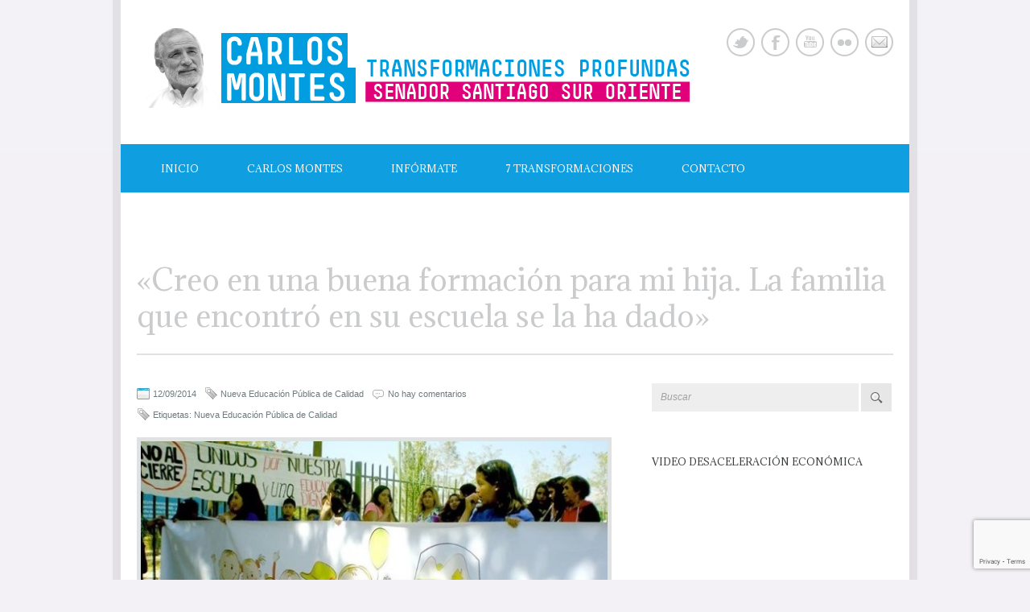

--- FILE ---
content_type: text/html; charset=UTF-8
request_url: https://www.carlosmontes.cl/senador/creo-en-una-buena-formacion-para-mi-hija/
body_size: 11478
content:
<!DOCTYPE html>
<!--[if IE 7]>					<html class="ie7 no-js" lang="en">     <![endif]-->
<!--[if lte IE 8]>              <html class="ie8 no-js" lang="en">     <![endif]-->
<!--[if (gte IE 9)|!(IE)]><!--> <html class="not-ie no-js" lang="es">  <!--<![endif]-->
<head>
<meta charset="UTF-8">
<meta name="viewport" content="width=device-width, initial-scale=1, maximum-scale=1">
<link rel="shortcut icon" href="http://www.carlosmontes.cl/senador/wp-content/uploads/2014/03/favicon.png" />
<title>Carlos Montes SENADOR</title>

	<link rel="stylesheet" type="text/css" media="all" href="https://www.carlosmontes.cl/senador/wp-content/themes/politician/style.css" />
	
	<!-- HTML5 Shiv -->
	<script type="text/javascript" src="https://www.carlosmontes.cl/senador/wp-content/themes/politician/js/modernizr.custom.js"></script>
	<script>window.jQuery || document.write('<script src="https://www.carlosmontes.cl/senador/wp-content/themes/politician/js/jquery-1.7.1.min.js"><\/script>')</script>
	
	
<script type="text/javascript">
	if(jQuery('#portfolio-items').length) { }
		
</script>
<meta name='robots' content='max-image-preview:large' />
<link rel='dns-prefetch' href='//maps.google.com' />
<link rel='dns-prefetch' href='//www.google.com' />
<link rel='dns-prefetch' href='//www.googletagmanager.com' />
<link rel='dns-prefetch' href='//s.w.org' />
<link rel="alternate" type="application/rss+xml" title="Carlos Montes SENADOR &raquo; Feed" href="https://www.carlosmontes.cl/senador/feed/" />
<link rel="alternate" type="application/rss+xml" title="Carlos Montes SENADOR &raquo; Feed de los comentarios" href="https://www.carlosmontes.cl/senador/comments/feed/" />
<link rel="alternate" type="application/rss+xml" title="Carlos Montes SENADOR &raquo; Comentario «Creo en una buena formación para mi hija. La familia que encontró en su escuela se la ha dado» del feed" href="https://www.carlosmontes.cl/senador/creo-en-una-buena-formacion-para-mi-hija/feed/" />
<script type="text/javascript">
window._wpemojiSettings = {"baseUrl":"https:\/\/s.w.org\/images\/core\/emoji\/13.1.0\/72x72\/","ext":".png","svgUrl":"https:\/\/s.w.org\/images\/core\/emoji\/13.1.0\/svg\/","svgExt":".svg","source":{"concatemoji":"https:\/\/www.carlosmontes.cl\/senador\/wp-includes\/js\/wp-emoji-release.min.js?ver=5.9.12"}};
/*! This file is auto-generated */
!function(e,a,t){var n,r,o,i=a.createElement("canvas"),p=i.getContext&&i.getContext("2d");function s(e,t){var a=String.fromCharCode;p.clearRect(0,0,i.width,i.height),p.fillText(a.apply(this,e),0,0);e=i.toDataURL();return p.clearRect(0,0,i.width,i.height),p.fillText(a.apply(this,t),0,0),e===i.toDataURL()}function c(e){var t=a.createElement("script");t.src=e,t.defer=t.type="text/javascript",a.getElementsByTagName("head")[0].appendChild(t)}for(o=Array("flag","emoji"),t.supports={everything:!0,everythingExceptFlag:!0},r=0;r<o.length;r++)t.supports[o[r]]=function(e){if(!p||!p.fillText)return!1;switch(p.textBaseline="top",p.font="600 32px Arial",e){case"flag":return s([127987,65039,8205,9895,65039],[127987,65039,8203,9895,65039])?!1:!s([55356,56826,55356,56819],[55356,56826,8203,55356,56819])&&!s([55356,57332,56128,56423,56128,56418,56128,56421,56128,56430,56128,56423,56128,56447],[55356,57332,8203,56128,56423,8203,56128,56418,8203,56128,56421,8203,56128,56430,8203,56128,56423,8203,56128,56447]);case"emoji":return!s([10084,65039,8205,55357,56613],[10084,65039,8203,55357,56613])}return!1}(o[r]),t.supports.everything=t.supports.everything&&t.supports[o[r]],"flag"!==o[r]&&(t.supports.everythingExceptFlag=t.supports.everythingExceptFlag&&t.supports[o[r]]);t.supports.everythingExceptFlag=t.supports.everythingExceptFlag&&!t.supports.flag,t.DOMReady=!1,t.readyCallback=function(){t.DOMReady=!0},t.supports.everything||(n=function(){t.readyCallback()},a.addEventListener?(a.addEventListener("DOMContentLoaded",n,!1),e.addEventListener("load",n,!1)):(e.attachEvent("onload",n),a.attachEvent("onreadystatechange",function(){"complete"===a.readyState&&t.readyCallback()})),(n=t.source||{}).concatemoji?c(n.concatemoji):n.wpemoji&&n.twemoji&&(c(n.twemoji),c(n.wpemoji)))}(window,document,window._wpemojiSettings);
</script>
<style type="text/css">
img.wp-smiley,
img.emoji {
	display: inline !important;
	border: none !important;
	box-shadow: none !important;
	height: 1em !important;
	width: 1em !important;
	margin: 0 0.07em !important;
	vertical-align: -0.1em !important;
	background: none !important;
	padding: 0 !important;
}
</style>
	<link rel='stylesheet' id='css_custom-css'  href='https://www.carlosmontes.cl/senador/wp-content/themes/politician/stylesheets/custom.php?ver=5.9.12' type='text/css' media='all' />
<link rel='stylesheet' id='wp-block-library-css'  href='https://www.carlosmontes.cl/senador/wp-includes/css/dist/block-library/style.min.css?ver=5.9.12' type='text/css' media='all' />
<style id='global-styles-inline-css' type='text/css'>
body{--wp--preset--color--black: #000000;--wp--preset--color--cyan-bluish-gray: #abb8c3;--wp--preset--color--white: #ffffff;--wp--preset--color--pale-pink: #f78da7;--wp--preset--color--vivid-red: #cf2e2e;--wp--preset--color--luminous-vivid-orange: #ff6900;--wp--preset--color--luminous-vivid-amber: #fcb900;--wp--preset--color--light-green-cyan: #7bdcb5;--wp--preset--color--vivid-green-cyan: #00d084;--wp--preset--color--pale-cyan-blue: #8ed1fc;--wp--preset--color--vivid-cyan-blue: #0693e3;--wp--preset--color--vivid-purple: #9b51e0;--wp--preset--gradient--vivid-cyan-blue-to-vivid-purple: linear-gradient(135deg,rgba(6,147,227,1) 0%,rgb(155,81,224) 100%);--wp--preset--gradient--light-green-cyan-to-vivid-green-cyan: linear-gradient(135deg,rgb(122,220,180) 0%,rgb(0,208,130) 100%);--wp--preset--gradient--luminous-vivid-amber-to-luminous-vivid-orange: linear-gradient(135deg,rgba(252,185,0,1) 0%,rgba(255,105,0,1) 100%);--wp--preset--gradient--luminous-vivid-orange-to-vivid-red: linear-gradient(135deg,rgba(255,105,0,1) 0%,rgb(207,46,46) 100%);--wp--preset--gradient--very-light-gray-to-cyan-bluish-gray: linear-gradient(135deg,rgb(238,238,238) 0%,rgb(169,184,195) 100%);--wp--preset--gradient--cool-to-warm-spectrum: linear-gradient(135deg,rgb(74,234,220) 0%,rgb(151,120,209) 20%,rgb(207,42,186) 40%,rgb(238,44,130) 60%,rgb(251,105,98) 80%,rgb(254,248,76) 100%);--wp--preset--gradient--blush-light-purple: linear-gradient(135deg,rgb(255,206,236) 0%,rgb(152,150,240) 100%);--wp--preset--gradient--blush-bordeaux: linear-gradient(135deg,rgb(254,205,165) 0%,rgb(254,45,45) 50%,rgb(107,0,62) 100%);--wp--preset--gradient--luminous-dusk: linear-gradient(135deg,rgb(255,203,112) 0%,rgb(199,81,192) 50%,rgb(65,88,208) 100%);--wp--preset--gradient--pale-ocean: linear-gradient(135deg,rgb(255,245,203) 0%,rgb(182,227,212) 50%,rgb(51,167,181) 100%);--wp--preset--gradient--electric-grass: linear-gradient(135deg,rgb(202,248,128) 0%,rgb(113,206,126) 100%);--wp--preset--gradient--midnight: linear-gradient(135deg,rgb(2,3,129) 0%,rgb(40,116,252) 100%);--wp--preset--duotone--dark-grayscale: url('#wp-duotone-dark-grayscale');--wp--preset--duotone--grayscale: url('#wp-duotone-grayscale');--wp--preset--duotone--purple-yellow: url('#wp-duotone-purple-yellow');--wp--preset--duotone--blue-red: url('#wp-duotone-blue-red');--wp--preset--duotone--midnight: url('#wp-duotone-midnight');--wp--preset--duotone--magenta-yellow: url('#wp-duotone-magenta-yellow');--wp--preset--duotone--purple-green: url('#wp-duotone-purple-green');--wp--preset--duotone--blue-orange: url('#wp-duotone-blue-orange');--wp--preset--font-size--small: 13px;--wp--preset--font-size--medium: 20px;--wp--preset--font-size--large: 36px;--wp--preset--font-size--x-large: 42px;}.has-black-color{color: var(--wp--preset--color--black) !important;}.has-cyan-bluish-gray-color{color: var(--wp--preset--color--cyan-bluish-gray) !important;}.has-white-color{color: var(--wp--preset--color--white) !important;}.has-pale-pink-color{color: var(--wp--preset--color--pale-pink) !important;}.has-vivid-red-color{color: var(--wp--preset--color--vivid-red) !important;}.has-luminous-vivid-orange-color{color: var(--wp--preset--color--luminous-vivid-orange) !important;}.has-luminous-vivid-amber-color{color: var(--wp--preset--color--luminous-vivid-amber) !important;}.has-light-green-cyan-color{color: var(--wp--preset--color--light-green-cyan) !important;}.has-vivid-green-cyan-color{color: var(--wp--preset--color--vivid-green-cyan) !important;}.has-pale-cyan-blue-color{color: var(--wp--preset--color--pale-cyan-blue) !important;}.has-vivid-cyan-blue-color{color: var(--wp--preset--color--vivid-cyan-blue) !important;}.has-vivid-purple-color{color: var(--wp--preset--color--vivid-purple) !important;}.has-black-background-color{background-color: var(--wp--preset--color--black) !important;}.has-cyan-bluish-gray-background-color{background-color: var(--wp--preset--color--cyan-bluish-gray) !important;}.has-white-background-color{background-color: var(--wp--preset--color--white) !important;}.has-pale-pink-background-color{background-color: var(--wp--preset--color--pale-pink) !important;}.has-vivid-red-background-color{background-color: var(--wp--preset--color--vivid-red) !important;}.has-luminous-vivid-orange-background-color{background-color: var(--wp--preset--color--luminous-vivid-orange) !important;}.has-luminous-vivid-amber-background-color{background-color: var(--wp--preset--color--luminous-vivid-amber) !important;}.has-light-green-cyan-background-color{background-color: var(--wp--preset--color--light-green-cyan) !important;}.has-vivid-green-cyan-background-color{background-color: var(--wp--preset--color--vivid-green-cyan) !important;}.has-pale-cyan-blue-background-color{background-color: var(--wp--preset--color--pale-cyan-blue) !important;}.has-vivid-cyan-blue-background-color{background-color: var(--wp--preset--color--vivid-cyan-blue) !important;}.has-vivid-purple-background-color{background-color: var(--wp--preset--color--vivid-purple) !important;}.has-black-border-color{border-color: var(--wp--preset--color--black) !important;}.has-cyan-bluish-gray-border-color{border-color: var(--wp--preset--color--cyan-bluish-gray) !important;}.has-white-border-color{border-color: var(--wp--preset--color--white) !important;}.has-pale-pink-border-color{border-color: var(--wp--preset--color--pale-pink) !important;}.has-vivid-red-border-color{border-color: var(--wp--preset--color--vivid-red) !important;}.has-luminous-vivid-orange-border-color{border-color: var(--wp--preset--color--luminous-vivid-orange) !important;}.has-luminous-vivid-amber-border-color{border-color: var(--wp--preset--color--luminous-vivid-amber) !important;}.has-light-green-cyan-border-color{border-color: var(--wp--preset--color--light-green-cyan) !important;}.has-vivid-green-cyan-border-color{border-color: var(--wp--preset--color--vivid-green-cyan) !important;}.has-pale-cyan-blue-border-color{border-color: var(--wp--preset--color--pale-cyan-blue) !important;}.has-vivid-cyan-blue-border-color{border-color: var(--wp--preset--color--vivid-cyan-blue) !important;}.has-vivid-purple-border-color{border-color: var(--wp--preset--color--vivid-purple) !important;}.has-vivid-cyan-blue-to-vivid-purple-gradient-background{background: var(--wp--preset--gradient--vivid-cyan-blue-to-vivid-purple) !important;}.has-light-green-cyan-to-vivid-green-cyan-gradient-background{background: var(--wp--preset--gradient--light-green-cyan-to-vivid-green-cyan) !important;}.has-luminous-vivid-amber-to-luminous-vivid-orange-gradient-background{background: var(--wp--preset--gradient--luminous-vivid-amber-to-luminous-vivid-orange) !important;}.has-luminous-vivid-orange-to-vivid-red-gradient-background{background: var(--wp--preset--gradient--luminous-vivid-orange-to-vivid-red) !important;}.has-very-light-gray-to-cyan-bluish-gray-gradient-background{background: var(--wp--preset--gradient--very-light-gray-to-cyan-bluish-gray) !important;}.has-cool-to-warm-spectrum-gradient-background{background: var(--wp--preset--gradient--cool-to-warm-spectrum) !important;}.has-blush-light-purple-gradient-background{background: var(--wp--preset--gradient--blush-light-purple) !important;}.has-blush-bordeaux-gradient-background{background: var(--wp--preset--gradient--blush-bordeaux) !important;}.has-luminous-dusk-gradient-background{background: var(--wp--preset--gradient--luminous-dusk) !important;}.has-pale-ocean-gradient-background{background: var(--wp--preset--gradient--pale-ocean) !important;}.has-electric-grass-gradient-background{background: var(--wp--preset--gradient--electric-grass) !important;}.has-midnight-gradient-background{background: var(--wp--preset--gradient--midnight) !important;}.has-small-font-size{font-size: var(--wp--preset--font-size--small) !important;}.has-medium-font-size{font-size: var(--wp--preset--font-size--medium) !important;}.has-large-font-size{font-size: var(--wp--preset--font-size--large) !important;}.has-x-large-font-size{font-size: var(--wp--preset--font-size--x-large) !important;}
</style>
<link rel='stylesheet' id='contact-form-7-css'  href='https://www.carlosmontes.cl/senador/wp-content/plugins/contact-form-7/includes/css/styles.css?ver=5.2.1' type='text/css' media='all' />
<link rel='stylesheet' id='bwg_fonts-css'  href='https://www.carlosmontes.cl/senador/wp-content/plugins/photo-gallery/css/bwg-fonts/fonts.css?ver=0.0.1' type='text/css' media='all' />
<link rel='stylesheet' id='sumoselect-css'  href='https://www.carlosmontes.cl/senador/wp-content/plugins/photo-gallery/css/sumoselect.min.css?ver=3.0.3' type='text/css' media='all' />
<link rel='stylesheet' id='mCustomScrollbar-css'  href='https://www.carlosmontes.cl/senador/wp-content/plugins/photo-gallery/css/jquery.mCustomScrollbar.min.css?ver=1.5.59' type='text/css' media='all' />
<link rel='stylesheet' id='bwg_frontend-css'  href='https://www.carlosmontes.cl/senador/wp-content/plugins/photo-gallery/css/styles.min.css?ver=1.5.59' type='text/css' media='all' />
<link rel='stylesheet' id='st-widget-css'  href='https://www.carlosmontes.cl/senador/wp-content/plugins/share-this/css/style.css?ver=5.9.12' type='text/css' media='all' />
<link rel='stylesheet' id='wp-pagenavi-css'  href='https://www.carlosmontes.cl/senador/wp-content/plugins/wp-pagenavi/pagenavi-css.css?ver=2.70' type='text/css' media='all' />
<link rel='stylesheet' id='newsletter-css'  href='https://www.carlosmontes.cl/senador/wp-content/plugins/newsletter/style.css?ver=6.8.4' type='text/css' media='all' />
<script type='text/javascript' src='http://maps.google.com/maps/api/js?sensor=true&#038;ver=5.9.12' id='google_maps-js'></script>
<script type='text/javascript' src='https://www.carlosmontes.cl/senador/wp-content/themes/politician/functions/admin_options/js/media-uploader.js?ver=5.9.12' id='media-uploader-js'></script>
<script type='text/javascript' src='http://ajax.googleapis.com/ajax/libs/jquery/1.7.1/jquery.min.js?ver=5.9.12' id='jquery-js'></script>
<script type='text/javascript' src='https://www.carlosmontes.cl/senador/wp-content/themes/politician/js/jquery.easing.1.3.js?ver=5.9.12' id='js_easing-js'></script>
<script type='text/javascript' src='https://www.carlosmontes.cl/senador/wp-content/themes/politician/js/jquery.cycle.all.min.js?ver=5.9.12' id='js_cycle-js'></script>
<script type='text/javascript' src='https://www.carlosmontes.cl/senador/wp-content/themes/politician/js/respond.min.js?ver=5.9.12' id='js_respond-js'></script>
<script type='text/javascript' src='https://www.carlosmontes.cl/senador/wp-content/themes/politician/fancybox/jquery.fancybox.pack.js?ver=5.9.12' id='js_fancybox-js'></script>
<script type='text/javascript' src='https://www.carlosmontes.cl/senador/wp-content/themes/politician/js/jquery.flexibleColumns.min.js?ver=5.9.12' id='js_autoAlign-js'></script>
<script type='text/javascript' src='https://www.carlosmontes.cl/senador/wp-content/themes/politician/js/jquery.isotope.min.js?ver=5.9.12' id='js_isotope-js'></script>
<script type='text/javascript' src='https://www.carlosmontes.cl/senador/wp-content/plugins/photo-gallery/js/jquery.sumoselect.min.js?ver=3.0.3' id='sumoselect-js'></script>
<script type='text/javascript' src='https://www.carlosmontes.cl/senador/wp-content/plugins/photo-gallery/js/jquery.mobile.min.js?ver=1.3.2' id='jquery-mobile-js'></script>
<script type='text/javascript' src='https://www.carlosmontes.cl/senador/wp-content/plugins/photo-gallery/js/jquery.mCustomScrollbar.concat.min.js?ver=1.5.59' id='mCustomScrollbar-js'></script>
<script type='text/javascript' src='https://www.carlosmontes.cl/senador/wp-content/plugins/photo-gallery/js/jquery.fullscreen-0.4.1.min.js?ver=0.4.1' id='jquery-fullscreen-js'></script>
<script type='text/javascript' id='bwg_frontend-js-extra'>
/* <![CDATA[ */
var bwg_objectsL10n = {"bwg_field_required":"se requiere el campo.","bwg_mail_validation":"Esta no es una direcci\u00f3n de correo electr\u00f3nico v\u00e1lida.","bwg_search_result":"No hay im\u00e1genes que coincidan con su b\u00fasqueda.","bwg_select_tag":"Seleccionar etiqueta","bwg_order_by":"Order By","bwg_search":"Buscar","bwg_show_ecommerce":"Mostrar carrito ecommerce","bwg_hide_ecommerce":"Ocultar carrito ecomerce","bwg_show_comments":"Mostrar comentarios","bwg_hide_comments":"Ocultar comentarios","bwg_restore":"Restaurar","bwg_maximize":"Maximizar","bwg_fullscreen":"Pantalla completa","bwg_exit_fullscreen":"Salir de pantalla completa","bwg_search_tag":"SEARCH...","bwg_tag_no_match":"No tags found","bwg_all_tags_selected":"All tags selected","bwg_tags_selected":"tags selected","play":"Reproducir","pause":"Pausar","is_pro":"","bwg_play":"Reproducir","bwg_pause":"Pausar","bwg_hide_info":"Ocultar informaci\u00f3n","bwg_show_info":"Mostrar informaci\u00f3n","bwg_hide_rating":"Ocultar puntuaci\u00f3n","bwg_show_rating":"Mostrar puntuaci\u00f3n","ok":"Ok","cancel":"Cancel","select_all":"Seleccionar todo","lazy_load":"0","lazy_loader":"https:\/\/www.carlosmontes.cl\/senador\/wp-content\/plugins\/photo-gallery\/images\/ajax_loader.png","front_ajax":"0"};
/* ]]> */
</script>
<script type='text/javascript' src='https://www.carlosmontes.cl/senador/wp-content/plugins/photo-gallery/js/scripts.min.js?ver=1.5.59' id='bwg_frontend-js'></script>

<!-- Fragmento de código de Google Analytics añadido por Site Kit -->
<script type='text/javascript' src='https://www.googletagmanager.com/gtag/js?id=GT-57V7H3T' id='google_gtagjs-js' async></script>
<script type='text/javascript' id='google_gtagjs-js-after'>
window.dataLayer = window.dataLayer || [];function gtag(){dataLayer.push(arguments);}
gtag("js", new Date());
gtag("set", "developer_id.dZTNiMT", true);
gtag("config", "GT-57V7H3T");
</script>

<!-- Final del fragmento de código de Google Analytics añadido por Site Kit -->
<script type='text/javascript' src='https://www.carlosmontes.cl/senador/wp-content/themes/politician/js/jquery.tweet.js?ver=5.9.12' id='js_twitter-js'></script>
<link rel="https://api.w.org/" href="https://www.carlosmontes.cl/senador/wp-json/" /><link rel="alternate" type="application/json" href="https://www.carlosmontes.cl/senador/wp-json/wp/v2/posts/798" /><link rel="EditURI" type="application/rsd+xml" title="RSD" href="https://www.carlosmontes.cl/senador/xmlrpc.php?rsd" />
<link rel="wlwmanifest" type="application/wlwmanifest+xml" href="https://www.carlosmontes.cl/senador/wp-includes/wlwmanifest.xml" /> 
<meta name="generator" content="WordPress 5.9.12" />
<link rel="canonical" href="https://www.carlosmontes.cl/senador/creo-en-una-buena-formacion-para-mi-hija/" />
<link rel='shortlink' href='https://www.carlosmontes.cl/senador/?p=798' />
<link rel="alternate" type="application/json+oembed" href="https://www.carlosmontes.cl/senador/wp-json/oembed/1.0/embed?url=https%3A%2F%2Fwww.carlosmontes.cl%2Fsenador%2Fcreo-en-una-buena-formacion-para-mi-hija%2F" />
<link rel="alternate" type="text/xml+oembed" href="https://www.carlosmontes.cl/senador/wp-json/oembed/1.0/embed?url=https%3A%2F%2Fwww.carlosmontes.cl%2Fsenador%2Fcreo-en-una-buena-formacion-para-mi-hija%2F&#038;format=xml" />
<meta name="generator" content="Site Kit by Google 1.103.0" /><script charset="utf-8" type="text/javascript">var switchTo5x=true;</script>
<script charset="utf-8" type="text/javascript" src="http://w.sharethis.com/button/buttons.js"></script>
<script charset="utf-8" type="text/javascript">stLight.options({"publisher":"wp.46603da0-52d2-4dde-989e-3296f6ac4140"});var st_type="wordpress3.8.3";</script>
<meta name="google-site-verification" content="EJe5L-CtpdibeAWOQxhNufgGOajoSOad7ExQcr0Q0G4"><style type="text/css">.recentcomments a{display:inline !important;padding:0 !important;margin:0 !important;}</style>
	<script>
  (function(i,s,o,g,r,a,m){i['GoogleAnalyticsObject']=r;i[r]=i[r]||function(){
  (i[r].q=i[r].q||[]).push(arguments)},i[r].l=1*new Date();a=s.createElement(o),
  m=s.getElementsByTagName(o)[0];a.async=1;a.src=g;m.parentNode.insertBefore(a,m)
  })(window,document,'script','//www.google-analytics.com/analytics.js','ga');

  ga('create', 'UA-42961881-1', 'auto');
  ga('send', 'pageview');

</script></head>
<body class="post-template-default single single-post postid-798 single-format-standard">
<div class="wrap-header"></div><!--/ .wrap-header-->

<div class="wrap">
	
	<!-- - - - - - - - - - - - - - Header - - - - - - - - - - - - - - - - -->	
	
	<header id="header" class="clearfix">
		
		<a href="https://www.carlosmontes.cl/senador/" id="logo"><img src="http://www.carlosmontes.cl/senador/wp-content/uploads/2014/03/Header_3a.jpg" alt="" title="Logo" /></a>
		
				<ul class="social-links clearfix">
						<li class="twitter"><a href="https://twitter.com/carlosmontestwt" title="Twitter">Twitter<span></span></a></li>
						<li class="facebook"><a href="https://www.facebook.com/pages/Carlos-Montes-Cisternas/229449717106747" title="Facebook">Facebook<span></span></a></li>
						<li class="youtube"><a href="https://www.youtube.com/channel/UClTs7WWk3_pnXwmIFmW21ww" title="Youtube">Youtube<span></span></a></li>
						<li class="linkedin"><a href="http://www.flickr.com/photos/98177668@N08/" title="Linkedin">Linkedin<span></span></a></li>
						<li class="e-mail"><a href="mailto:carlosmontescisternas@gmail.com" title="E-mail">E-mail<span></span></a></li>
					</ul>
		<!--/ .social-links-->
		<!--/ .social-links-->
			
		<nav id="navigation" class="navigation">
			
							<ul><li id="menu-item-28" class="menu-item menu-item-type-post_type menu-item-object-page menu-item-home menu-item-28"><a href="https://www.carlosmontes.cl/senador/">Inicio</a></li>
<li id="menu-item-42" class="menu-item menu-item-type-post_type menu-item-object-page menu-item-has-children menu-item-42"><a href="https://www.carlosmontes.cl/senador/biografia/">Carlos Montes</a>
<ul class="sub-menu">
	<li id="menu-item-40" class="menu-item menu-item-type-post_type menu-item-object-page menu-item-40"><a href="https://www.carlosmontes.cl/senador/biografia/">Biografía</a></li>
	<li id="menu-item-38" class="menu-item menu-item-type-post_type menu-item-object-page menu-item-38"><a href="https://www.carlosmontes.cl/senador/congreso-nacional/">Congreso Nacional</a></li>
</ul>
</li>
<li id="menu-item-46" class="menu-item menu-item-type-post_type menu-item-object-page menu-item-has-children menu-item-46"><a href="https://www.carlosmontes.cl/senador/noticias/">Infórmate</a>
<ul class="sub-menu">
	<li id="menu-item-250" class="menu-item menu-item-type-post_type menu-item-object-page menu-item-250"><a href="https://www.carlosmontes.cl/senador/noticias/">Noticias</a></li>
	<li id="menu-item-67" class="menu-item menu-item-type-custom menu-item-object-custom menu-item-67"><a href="https://www.youtube.com/channel/UClTs7WWk3_pnXwmIFmW21ww">Videos</a></li>
	<li id="menu-item-66" class="menu-item menu-item-type-post_type menu-item-object-page menu-item-66"><a href="https://www.carlosmontes.cl/senador/documentos/">Documentos</a></li>
	<li id="menu-item-192" class="menu-item menu-item-type-post_type menu-item-object-page menu-item-192"><a href="https://www.carlosmontes.cl/senador/opinion/">Opinión</a></li>
	<li id="menu-item-197" class="menu-item menu-item-type-post_type menu-item-object-page menu-item-197"><a href="https://www.carlosmontes.cl/senador/proyectos/">Proyectos</a></li>
	<li id="menu-item-1800" class="menu-item menu-item-type-post_type menu-item-object-page menu-item-1800"><a href="https://www.carlosmontes.cl/senador/lecturas-recomendadas/">Lecturas recomendadas</a></li>
	<li id="menu-item-1859" class="menu-item menu-item-type-post_type menu-item-object-page menu-item-1859"><a href="https://www.carlosmontes.cl/senador/inversion/">Inversión Pública RM Sur-Oriente</a></li>
</ul>
</li>
<li id="menu-item-132" class="menu-item menu-item-type-post_type menu-item-object-page menu-item-has-children menu-item-132"><a href="https://www.carlosmontes.cl/senador/7-transformaciones/">7 Transformaciones</a>
<ul class="sub-menu">
	<li id="menu-item-79" class="menu-item menu-item-type-post_type menu-item-object-post menu-item-79"><a href="https://www.carlosmontes.cl/senador/constitucion/">Constitución</a></li>
	<li id="menu-item-82" class="menu-item menu-item-type-post_type menu-item-object-post menu-item-82"><a href="https://www.carlosmontes.cl/senador/educacion/">Educación pública gratuita y de calidad</a></li>
	<li id="menu-item-98" class="menu-item menu-item-type-post_type menu-item-object-post menu-item-98"><a href="https://www.carlosmontes.cl/senador/reforma-tributaria/">Reforma Tributaria</a></li>
	<li id="menu-item-97" class="menu-item menu-item-type-post_type menu-item-object-post menu-item-97"><a href="https://www.carlosmontes.cl/senador/reforma-laboral/">Derecho a huelga y negociación colectiva</a></li>
	<li id="menu-item-146" class="menu-item menu-item-type-post_type menu-item-object-post menu-item-146"><a href="https://www.carlosmontes.cl/senador/sistema-previsional/">Sistema previsional</a></li>
	<li id="menu-item-96" class="menu-item menu-item-type-post_type menu-item-object-post menu-item-96"><a href="https://www.carlosmontes.cl/senador/ciudades-integradas/">Ciudades integradas</a></li>
	<li id="menu-item-161" class="menu-item menu-item-type-post_type menu-item-object-post menu-item-161"><a href="https://www.carlosmontes.cl/senador/mejor-salud/">Mejor salud</a></li>
</ul>
</li>
<li id="menu-item-129" class="menu-item menu-item-type-post_type menu-item-object-page menu-item-129"><a href="https://www.carlosmontes.cl/senador/contacto/">Contacto</a></li>
<li id="menu-item-1799" class="menu-item menu-item-type-post_type menu-item-object-page menu-item-1799"><a href="https://www.carlosmontes.cl/senador/lecturas-recomendadas/">Lecturas recomendadas</a></li>
</ul>						
						
		</nav><!--/ #navigation-->
		
	</header><!--/ #header-->
	
	<!-- - - - - - - - - - - - - - end Header - - - - - - - - - - - - - - - - -->
	<!-- - - - - - - - - - - - - - - Container - - - - - - - - - - - - - - - - -->	
	
		<section class="container sbr clearfix">
			
		
		<!-- - - - - - - - - - - - - - - Content - - - - - - - - - - - - - - - - -->		
		
				<!-- - - - - - - - - - Page Header - - - - - - - - - - -->	
		
		<div class="page-header">
			
			<h1 class="page-title">«Creo en una buena formación para mi hija. La familia que encontró en su escuela se la ha dado»</h1>
			
		</div><!--/ .page-header-->
		
		<!-- - - - - - - - - end Page Header - - - - - - - - - -->	
		
		<section id="content" class="first">

			<article id="post-798" class="post-798 post type-post status-publish format-standard has-post-thumbnail hentry category-nueva-educacion-publica-de-calidad tag-nueva-educacion-publica-de-calidad">

				<section class="post-meta clearfix">
					
					<div class="post-date">12/09/2014</div><!--/ .post-date-->
					<div class="post-tags"><a href="https://www.carlosmontes.cl/senador/category/nueva-educacion-publica-de-calidad/" rel="category tag">Nueva Educación Pública de Calidad</a></div><!--/ .post-tags-->
										<div class="post-comments"><a href="https://www.carlosmontes.cl/senador/creo-en-una-buena-formacion-para-mi-hija/#respond" title="No hay comentarios">No hay comentarios</a></div><!--/ .post-comments-->
					
					<div class="post-tags">Etiquetas: <a href="https://www.carlosmontes.cl/senador/tag/nueva-educacion-publica-de-calidad/" rel="tag">Nueva Educación Pública de Calidad</a></div>
					
										
				</section><!--/ .post-meta-->

								<a class="single-image" href="https://www.carlosmontes.cl/senador/wp-content/uploads/2014/09/ESCUELA-SANTA-RITA-PROTESTA.jpeg">
					<img width="590" height="340" src="https://www.carlosmontes.cl/senador/wp-content/uploads/2014/09/ESCUELA-SANTA-RITA-PROTESTA-590x340.jpeg" class="custom-frame wp-post-image" alt="" title="" srcset="https://www.carlosmontes.cl/senador/wp-content/uploads/2014/09/ESCUELA-SANTA-RITA-PROTESTA-590x340.jpeg 590w, https://www.carlosmontes.cl/senador/wp-content/uploads/2014/09/ESCUELA-SANTA-RITA-PROTESTA-300x174.jpeg 300w" sizes="(max-width: 590px) 100vw, 590px" />				</a>
				
				<p style="text-align: justify;"><strong>Han pasado casi siete meses desde que un grupo de padres se movilizó porque el alcalde de Pirque, Cristián Balmaceda, decidió cerrar la escuela de sus hijos, la escuela Santa Rita. Presentaron un Recurso de Protección, el Alcalde no cumplió una sentencia de la Corte Suprema e incluso fue condenado por desacato. ¿Por qué siguieron con esa pelea? ¿Qué significa la escuela para ellos? Mariela Salinas, vocera de los padres, nos entrega una respuesta.</strong></p>
<p style="text-align: justify;"><strong>Por Mariela Salinas</strong></p>
<p style="text-align: justify;">Hace 5 años llegue con mi hija Mikaela a la escuela Santa Rita. Fue muy importante ese día, llegamos desde la ciudad a una escuela rural, rodeada de cerros verdes, con un gran espacio para jugar y cursos de 20 niños. Una gran casa para una pequeña familia, donde todos se conocen y se cuidan.</p>
<p style="text-align: justify;">Creo en la educación pública y de calidad, creo en que cada niño debe y tiene el derecho a educarse donde los padres estimen conveniente, creo en la igualdad de condición y lo más importante, creo en una buena formación para mi hija, y la familia que encontró en su escuela se la ha dado, esta le ha enseñado a cuidar y respetar a sus pares y cada día ser una mejor persona.</p>
<p style="text-align: justify;"><img loading="lazy" class="size-medium wp-image-797 alignright" alt="MARIELA SALINAS 300x400" src="http://www.carlosmontes.cl/senador/wp-content/uploads/2014/09/MARIELA-SALINAS-300x400-225x300.jpg" width="225" height="300" srcset="https://www.carlosmontes.cl/senador/wp-content/uploads/2014/09/MARIELA-SALINAS-300x400-225x300.jpg 225w, https://www.carlosmontes.cl/senador/wp-content/uploads/2014/09/MARIELA-SALINAS-300x400.jpg 300w" sizes="(max-width: 225px) 100vw, 225px" />El 27 de Diciembre de 2013 nuestra vida dio un vuelco inesperado, el alcalde nos avisó de su cierre, ¡qué horror! Como ya estaba matriculada, habíamos comprado el uniforme para su 5º año, y todo se derrumbó.</p>
<p style="text-align: justify;">Llegue a mi casa con una gran pena y angustiada. En ese momento decidí que esto no lo aceptaba. Muchos padres se sentían igual de frustrados, nos unimos y decidimos hacer todo lo necesario para que nuestra escuela siguiera funcionando: no permitiríamos que cerraran nuestra querida escuela.</p>
<p style="text-align: justify;">Después de 7 meses de lucha, sí: de lucha, es una palabra fuerte, pero es lo que sucedió. Después de un gran desgaste personal y familiar, de penas, altos y bajos, y, como decimos con algunas mamás, como una montaña rusa, un día arriba y otro abajo. Hoy tenemos nuestra querida escuela funcionando. Los niños están felices de estar otra vez ahí.</p>
<p style="text-align: justify;">Hoy sigo en una angustia incesante, el alcalde insiste en que debe cerrar y yo le digo: NO SE DA CUENTA EL DAÑO QUE PRODUJO EN MI HIJA, NO ENTIENDE EL DOLOR QUE COMO MADRE SENTÍ CUANDO VI A MI NIÑA LLORAR POR SU ESCUELA, SUS AMIGOS Y COMPAÑEROS.</p>
<p style="text-align: justify;">La vida nos pone pruebas y esta ha sido grande, mi vida dio un vuelco en 360°, pero acá estoy de pie junto a muchas mamás defendiendo el segundo hogar de nuestros peques, trabajando para que cada día sea mejor, siendo el orgullo de mi hija, como me lo ha dicho: “su heroína”.</p>
<blockquote><p><b>LOS HECHOS</b></p>
<p>27 diciembre: alcalde Cristián Balmaceda notifica el cierre de la escuela.</p>
<p>28 enero: padres presentan Recurso de Protección en la Corte de Apelaciones de San Miguel</p>
<p>22 de mayo: Corte falla a su favor. Decisión del alcalde vulneración el derecho a la libertad de educación.</p>
<p>28 mayo: Corte Suprema ratifica fallo de Corte de Apelaciones. Debe abrirse escuela el 28 de julio.</p>
<p>28 julio: Alcalde no cumple la sentencia. No abre escuela.</p>
<p>18 agosto: Finalmente se abre la escuela de Santa Rita. Alcalde Balmaceda es multado por desacato. Con todo está pendiente su cierre a fin de año.</p></blockquote>
<p class="no-break"><span st_via='@carlosmontestwt' st_username='@carlosmontestwt' class='st_twitter_hcount' st_title='«Creo en una buena formación para mi hija. La familia que encontró en su escuela se la ha dado»' st_url='https://www.carlosmontes.cl/senador/creo-en-una-buena-formacion-para-mi-hija/'></span><br />
<span class='st_facebook_hcount' st_title='«Creo en una buena formación para mi hija. La familia que encontró en su escuela se la ha dado»' st_url='https://www.carlosmontes.cl/senador/creo-en-una-buena-formacion-para-mi-hija/'></span></p>
				
				<div class="clear"></div>
			</article><!--/ .post-->
			<div class="clear"></div>

						
			<section id="comments">





			</section>

<!-- Start Commentform -->
	<div id="respond" class="comment-respond">
		<h3 id="reply-title" class="comment-reply-title">Deje su opini&oacute;n <small><a rel="nofollow" id="cancel-comment-reply-link" href="/senador/creo-en-una-buena-formacion-para-mi-hija/#respond" style="display:none;">Cancelar la respuesta</a></small></h3><form action="https://www.carlosmontes.cl/senador/wp-comments-post.php" method="post" id="commentform" class="comment-form"><fieldset class="textarea-block"><label for="your_message"><strong>Mensaje</strong></label><textarea id="your_message" cols="50" rows="4" name="comment" required></textarea></fieldset><fieldset class="input-block"><label for="name"><strong>Nombre: </strong><span>*</span><i>(requerido)</i></label><input id="name" name="author" type="text" value="" size="30" required aria-required='true' /></fieldset>
<fieldset class="input-block"><label for="email"><strong>E-mail: </strong><span>*</span><i>(requerido)</i></label><input id="email" name="email" type="text" value="" size="30" required aria-required='true' /></fieldset>
<fieldset class="input-block"><label for="website"><strong>Comuna</strong></label><input id="website" name="url" type="text" value="" size="30" /></fieldset>
<p class="comment-form-cookies-consent"><input id="wp-comment-cookies-consent" name="wp-comment-cookies-consent" type="checkbox" value="yes" /> <label for="wp-comment-cookies-consent">Guarda mi nombre, correo electrónico y web en este navegador para la próxima vez que comente.</label></p>
<p class="form-submit"><input name="submit" type="submit" id="submit" class="submit" value="Enviar opini&oacute;n &rarr;" /> <input type='hidden' name='comment_post_ID' value='798' id='comment_post_ID' />
<input type='hidden' name='comment_parent' id='comment_parent' value='0' />
</p></form>	</div><!-- #respond -->
				
		</section><!--/ #content-->
		
		<!-- - - - - - - - - - - - - - end Content - - - - - - - - - - - - - - - - -->	

					
					<!-- - - - - - - - - - - - - - - Sidebar - - - - - - - - - - - - - - - - -->	
		
		<aside id="sidebar">

			<div id="search-4" class="widget-container widget_search"><form method="get" id="searchform" role="search" action="https://www.carlosmontes.cl/senador">
	<fieldset>
		<input type="text" id="s" name="s" placeholder="Buscar">
		<button type="submit" id="searchsubmit" value="Buscar"></button>
	</fieldset>
</form></div><div id="text-3" class="widget-container widget_text"><h3 class="widget-title">VIDEO DESACELERACIÓN ECONÓMICA</h3>			<div class="textwidget"><p><iframe src="//www.youtube.com/embed/p8yFiTWKKF4" frameborder="0" allowfullscreen></iframe></p>
<p><a href="https://www.youtube.com/channel/UClTs7WWk3_pnXwmIFmW21ww" target="_blank" rel="noopener">Ver otros videos &rarr;<br />
</a></p>
</div>
		</div>
		</aside><!--/ #sidebar-->
		
		<!-- - - - - - - - - - - - - end Sidebar - - - - - - - - - - - - - - - - -->
		
	</section><!--/.container -->
		
	<!-- - - - - - - - - - - - - end Container - - - - - - - - - - - - - - - - -->	

	<!-- - - - - - - - - - - - - - - Footer - - - - - - - - - - - - - - - - -->	
	
	<footer id="footer" class="container clearfix">
		
		

<!-- Start Footer Sidebar -->

	<div class="footer_row">
		<div id="twitterwidget-4" class="widget-container widget_latest_tweets"><h3 class="widget-title">Twitter</h3>

            <script>

                var twitterFetcher = function() {
                    function t(d) {
                        return d.replace(/<b[^>]*>(.*?)<\/b>/gi, function(c, d) {
                            return d
                        }).replace(/class=".*?"|data-query-source=".*?"|dir=".*?"|rel=".*?"/gi, "")
                    }
                    function m(d, c) {
                        for (var f = [], e = RegExp("(^| )" + c + "( |$)"), g = d.getElementsByTagName("*"), b = 0, a = g.length; b < a; b++)
                            e.test(g[b].className) && f.push(g[b]);
                        return f
                    }
                    var u = "", j = 20, n = !0, h = [], p = !1, k = !0, l = !0, q = null, r = !0;
                    return{fetch: function(d, c, f, e, g, b, a) {
                            void 0 === f && (f = 20);
                            void 0 === e && (n = !0);
                            void 0 === g && (g = !0);
                            void 0 === b && (b = !0);
                            void 0 === a && (a = "default");
                            p ? h.push({id: d, domId: c, maxTweets: f, enableLinks: e, showUser: g, showTime: b, dateFunction: a}) : (p = !0, u = c, j = f, n = e, l = g, k = b, q = a, c = document.createElement("script"), c.type = "text/javascript", c.src = "//cdn.syndication.twimg.com/widgets/timelines/" + d + "?&lang=en&callback=twitterFetcher.callback&suppress_response_codes=true&rnd=" + Math.random(), document.getElementsByTagName("head")[0].appendChild(c))
                        }, callback: function(d) {
                            var c = document.createElement("div");
                            c.innerHTML = d.body;
                            "undefined" ===
                                    typeof c.getElementsByClassName && (r = !1);
                            var f = d = null, e = null;
                            r ? (d = c.getElementsByClassName("e-entry-title"), f = c.getElementsByClassName("p-author"), e = c.getElementsByClassName("dt-updated")) : (d = m(c, "e-entry-title"), f = m(c, "p-author"), e = m(c, "dt-updated"));
                            for (var c = [], g = d.length, b = 0; b < g; ) {
                                if ("string" !== typeof q) {
                                    var a = new Date(e[b].getAttribute("datetime").replace(/-/g, "/").replace("T", " ").split("+")[0]), a = q(a);
                                    e[b].setAttribute("aria-label", a);
                                    if (d[b].innerText)
                                        if (r)
                                            e[b].innerText = a;
                                        else {
                                            var s = document.createElement("p"),
                                                    v = document.createTextNode(a);
                                            s.appendChild(v);
                                            s.setAttribute("aria-label", a);
                                            e[b] = s
                                        }
                                    else
                                        e[b].textContent = a
                                }
                                n ? (a = "", l && (a += '<div class="user">' + "</div>"), a += '<p class="tweet">' + t(d[b].innerHTML) + "</p>", k && (a += '<p class="timePosted">' + e[b].getAttribute("aria-label") + "</p>")) : d[b].innerText ? (a = "", l && (a += '<p class="user">' + f[b].innerText + "</p>"), a += '<p class="tweet">' + d[b].innerText + "</p>", k && (a += '<p class="timePosted">' + e[b].innerText + "</p>")) : (a = "", l && (a += '<p class="user">' + f[b].textContent +
                                        "</p>"), a += '<p class="tweet">' + d[b].textContent + "</p>", k && (a += '<p class="timePosted">' + e[b].textContent + "</p>"));
                                c.push(a);
                                b++
                            }
                            c.length > j && c.splice(j, c.length - j);
                            d = c.length;
                            f = 0;
                            e = document.getElementById(u);
                            for (g = "<ul>"; f < d; )
                                g += "<li>" + c[f] + "</li>", f++;
                            e.innerHTML = g + "</ul>";
                            p = !1;
                            0 < h.length && (twitterFetcher.fetch(h[0].id, h[0].domId, h[0].maxTweets, h[0].enableLinks, h[0].showUser, h[0].showTime, h[0].dateFunction), h.splice(0, 1))
                        }}
                }();


                /*
                 * ### HOW TO CREATE A VALID ID TO USE: ###
                 * Go to www.twitter.com and sign in as normal, go to your settings page.
                 * Go to "Widgets" on the left hand side.
                 * Create a new widget for what you need eg "user timeline" or "search" etc. 
                 * Feel free to check "exclude replies" if you dont want replies in results.
                 * Now go back to settings page, and then go back to widgets page, you should
                 * see the widget you just created. Click edit.
                 * Now look at the URL in your web browser, you will see a long number like this:
                 * 345735908357048478
                 * Use this as your ID below instead!
                 */


                twitterFetcher.fetch('364461517', 'tweets_4c56ff4ce4aaf9573aa5dff913df997a', 2, true);



                function dateFormatter(date) {
                    return date.toTimeString();
                }
            </script>
            <div id="tweets_4c56ff4ce4aaf9573aa5dff913df997a" ></div>

            </div>
		<div id="recent-posts-3" class="widget-container widget_recent_entries">
		<h3 class="widget-title">Novedades</h3>
		<ul>
											<li>
					<a href="https://www.carlosmontes.cl/senador/declaracion-publica-en-relacion-a-protesta-social-por-alza-en-tarifas-del-transantiago/">Declaración Pública en relación a protesta social por alza en tarifas del Transantiago</a>
											<span class="post-date">19/10/2019</span>
									</li>
											<li>
					<a href="https://www.carlosmontes.cl/senador/exitosa-quinta-version-de-dialogo-ciudadano-los-3-poderes-del-estado-del-estado/">Exitosa quinta versión de diálogo ciudadano «Los 3 poderes del Estado» del Estado</a>
											<span class="post-date">11/03/2019</span>
									</li>
											<li>
					<a href="https://www.carlosmontes.cl/senador/presidente-del-senado-da-cuenta-de-su-gestion-ante-la-sala-a-una-semana-del-termino-de-su-periodo/">Presidente del Senado da cuenta de su gestión ante la Sala a una semana del término de su período</a>
											<span class="post-date">07/03/2019</span>
									</li>
					</ul>

		</div><div id="text-28" class="widget-container widget_text">			<div class="textwidget"><a href="http://www.carlosmontes.cl/senador/transparencia/" target="_blank" rel="noopener">
 <img src="http://www.carlosmontes.cl/senador/wp-content/uploads/2015/07/BANNER-TRANSPARENCIA-02.png" />
</a></div>
		</div>		<div class="clear"></div>
	</div>

<!-- End Footer Sidebar -->		
		<ul class="copyright">
			
			<li><a href="http://www.cubico.cl" target="_blank">CUBICOdise&ntilde;o</a></li>
			<li>Copyright © 2019 Carlos Montes SENADOR. Todos los derechos reservados.</li>
			
		</ul><!--/ .copyright-->
	
	</footer><!--/ #footer-->
	
	<!-- - - - - - - - - - - - - - - end Footer - - - - - - - - - - - - - - - - -->		
	
</div><!--/ .wrap-->

<!--[if lt IE 9]>
	<script src="http://ie7-js.googlecode.com/svn/version/2.1(beta4)/IE8.js"></script>
	<script src="https://www.carlosmontes.cl/senador/wp-content/themes/politician/js/ie.js"></script>
<![endif]-->
<!--[if IE 8]>
	<script type="text/javascript" src="https://www.carlosmontes.cl/senador/wp-content/themes/politician/js/selectivizr-and-extra-selectors.min.js"></script>
<![endif]-->

<script type='text/javascript' src='https://www.carlosmontes.cl/senador/wp-includes/js/comment-reply.min.js?ver=5.9.12' id='comment-reply-js'></script>
<script type='text/javascript' id='contact-form-7-js-extra'>
/* <![CDATA[ */
var wpcf7 = {"apiSettings":{"root":"https:\/\/www.carlosmontes.cl\/senador\/wp-json\/contact-form-7\/v1","namespace":"contact-form-7\/v1"}};
/* ]]> */
</script>
<script type='text/javascript' src='https://www.carlosmontes.cl/senador/wp-content/plugins/contact-form-7/includes/js/scripts.js?ver=5.2.1' id='contact-form-7-js'></script>
<script type='text/javascript' src='https://www.google.com/recaptcha/api.js?render=6LcbDPkkAAAAAMP5UYQoBHI5WNtZrxQNJIyNaxAT&#038;ver=3.0' id='google-recaptcha-js'></script>
<script type='text/javascript' id='wpcf7-recaptcha-js-extra'>
/* <![CDATA[ */
var wpcf7_recaptcha = {"sitekey":"6LcbDPkkAAAAAMP5UYQoBHI5WNtZrxQNJIyNaxAT","actions":{"homepage":"homepage","contactform":"contactform"}};
/* ]]> */
</script>
<script type='text/javascript' src='https://www.carlosmontes.cl/senador/wp-content/plugins/contact-form-7/modules/recaptcha/script.js?ver=5.2.1' id='wpcf7-recaptcha-js'></script>
<script type='text/javascript' id='newsletter-subscription-js-extra'>
/* <![CDATA[ */
var newsletter = {"messages":{"email_error":"The email is not correct","name_error":"The name is not correct","surname_error":"The last name is not correct","profile_error":"Un campo obligatorio no est\u00e1 completo","privacy_error":"You must accept the privacy statement"},"profile_max":"20"};
/* ]]> */
</script>
<script type='text/javascript' src='https://www.carlosmontes.cl/senador/wp-content/plugins/newsletter/subscription/validate.js?ver=6.8.4' id='newsletter-subscription-js'></script>
<script type='text/javascript' src='https://www.carlosmontes.cl/senador/wp-content/themes/politician/js/custom.js?ver=1.0.0' id='js_custom-js'></script>



<script type="text/javascript">
	if(jQuery('.single-image').length) {}
	jQuery('body').addClass('style-6');
</script>
</body>
</html>

--- FILE ---
content_type: text/html; charset=utf-8
request_url: https://www.google.com/recaptcha/api2/anchor?ar=1&k=6LcbDPkkAAAAAMP5UYQoBHI5WNtZrxQNJIyNaxAT&co=aHR0cHM6Ly93d3cuY2FybG9zbW9udGVzLmNsOjQ0Mw..&hl=en&v=cLm1zuaUXPLFw7nzKiQTH1dX&size=invisible&anchor-ms=20000&execute-ms=15000&cb=m86vzwg1q6ay
body_size: 45208
content:
<!DOCTYPE HTML><html dir="ltr" lang="en"><head><meta http-equiv="Content-Type" content="text/html; charset=UTF-8">
<meta http-equiv="X-UA-Compatible" content="IE=edge">
<title>reCAPTCHA</title>
<style type="text/css">
/* cyrillic-ext */
@font-face {
  font-family: 'Roboto';
  font-style: normal;
  font-weight: 400;
  src: url(//fonts.gstatic.com/s/roboto/v18/KFOmCnqEu92Fr1Mu72xKKTU1Kvnz.woff2) format('woff2');
  unicode-range: U+0460-052F, U+1C80-1C8A, U+20B4, U+2DE0-2DFF, U+A640-A69F, U+FE2E-FE2F;
}
/* cyrillic */
@font-face {
  font-family: 'Roboto';
  font-style: normal;
  font-weight: 400;
  src: url(//fonts.gstatic.com/s/roboto/v18/KFOmCnqEu92Fr1Mu5mxKKTU1Kvnz.woff2) format('woff2');
  unicode-range: U+0301, U+0400-045F, U+0490-0491, U+04B0-04B1, U+2116;
}
/* greek-ext */
@font-face {
  font-family: 'Roboto';
  font-style: normal;
  font-weight: 400;
  src: url(//fonts.gstatic.com/s/roboto/v18/KFOmCnqEu92Fr1Mu7mxKKTU1Kvnz.woff2) format('woff2');
  unicode-range: U+1F00-1FFF;
}
/* greek */
@font-face {
  font-family: 'Roboto';
  font-style: normal;
  font-weight: 400;
  src: url(//fonts.gstatic.com/s/roboto/v18/KFOmCnqEu92Fr1Mu4WxKKTU1Kvnz.woff2) format('woff2');
  unicode-range: U+0370-0377, U+037A-037F, U+0384-038A, U+038C, U+038E-03A1, U+03A3-03FF;
}
/* vietnamese */
@font-face {
  font-family: 'Roboto';
  font-style: normal;
  font-weight: 400;
  src: url(//fonts.gstatic.com/s/roboto/v18/KFOmCnqEu92Fr1Mu7WxKKTU1Kvnz.woff2) format('woff2');
  unicode-range: U+0102-0103, U+0110-0111, U+0128-0129, U+0168-0169, U+01A0-01A1, U+01AF-01B0, U+0300-0301, U+0303-0304, U+0308-0309, U+0323, U+0329, U+1EA0-1EF9, U+20AB;
}
/* latin-ext */
@font-face {
  font-family: 'Roboto';
  font-style: normal;
  font-weight: 400;
  src: url(//fonts.gstatic.com/s/roboto/v18/KFOmCnqEu92Fr1Mu7GxKKTU1Kvnz.woff2) format('woff2');
  unicode-range: U+0100-02BA, U+02BD-02C5, U+02C7-02CC, U+02CE-02D7, U+02DD-02FF, U+0304, U+0308, U+0329, U+1D00-1DBF, U+1E00-1E9F, U+1EF2-1EFF, U+2020, U+20A0-20AB, U+20AD-20C0, U+2113, U+2C60-2C7F, U+A720-A7FF;
}
/* latin */
@font-face {
  font-family: 'Roboto';
  font-style: normal;
  font-weight: 400;
  src: url(//fonts.gstatic.com/s/roboto/v18/KFOmCnqEu92Fr1Mu4mxKKTU1Kg.woff2) format('woff2');
  unicode-range: U+0000-00FF, U+0131, U+0152-0153, U+02BB-02BC, U+02C6, U+02DA, U+02DC, U+0304, U+0308, U+0329, U+2000-206F, U+20AC, U+2122, U+2191, U+2193, U+2212, U+2215, U+FEFF, U+FFFD;
}
/* cyrillic-ext */
@font-face {
  font-family: 'Roboto';
  font-style: normal;
  font-weight: 500;
  src: url(//fonts.gstatic.com/s/roboto/v18/KFOlCnqEu92Fr1MmEU9fCRc4AMP6lbBP.woff2) format('woff2');
  unicode-range: U+0460-052F, U+1C80-1C8A, U+20B4, U+2DE0-2DFF, U+A640-A69F, U+FE2E-FE2F;
}
/* cyrillic */
@font-face {
  font-family: 'Roboto';
  font-style: normal;
  font-weight: 500;
  src: url(//fonts.gstatic.com/s/roboto/v18/KFOlCnqEu92Fr1MmEU9fABc4AMP6lbBP.woff2) format('woff2');
  unicode-range: U+0301, U+0400-045F, U+0490-0491, U+04B0-04B1, U+2116;
}
/* greek-ext */
@font-face {
  font-family: 'Roboto';
  font-style: normal;
  font-weight: 500;
  src: url(//fonts.gstatic.com/s/roboto/v18/KFOlCnqEu92Fr1MmEU9fCBc4AMP6lbBP.woff2) format('woff2');
  unicode-range: U+1F00-1FFF;
}
/* greek */
@font-face {
  font-family: 'Roboto';
  font-style: normal;
  font-weight: 500;
  src: url(//fonts.gstatic.com/s/roboto/v18/KFOlCnqEu92Fr1MmEU9fBxc4AMP6lbBP.woff2) format('woff2');
  unicode-range: U+0370-0377, U+037A-037F, U+0384-038A, U+038C, U+038E-03A1, U+03A3-03FF;
}
/* vietnamese */
@font-face {
  font-family: 'Roboto';
  font-style: normal;
  font-weight: 500;
  src: url(//fonts.gstatic.com/s/roboto/v18/KFOlCnqEu92Fr1MmEU9fCxc4AMP6lbBP.woff2) format('woff2');
  unicode-range: U+0102-0103, U+0110-0111, U+0128-0129, U+0168-0169, U+01A0-01A1, U+01AF-01B0, U+0300-0301, U+0303-0304, U+0308-0309, U+0323, U+0329, U+1EA0-1EF9, U+20AB;
}
/* latin-ext */
@font-face {
  font-family: 'Roboto';
  font-style: normal;
  font-weight: 500;
  src: url(//fonts.gstatic.com/s/roboto/v18/KFOlCnqEu92Fr1MmEU9fChc4AMP6lbBP.woff2) format('woff2');
  unicode-range: U+0100-02BA, U+02BD-02C5, U+02C7-02CC, U+02CE-02D7, U+02DD-02FF, U+0304, U+0308, U+0329, U+1D00-1DBF, U+1E00-1E9F, U+1EF2-1EFF, U+2020, U+20A0-20AB, U+20AD-20C0, U+2113, U+2C60-2C7F, U+A720-A7FF;
}
/* latin */
@font-face {
  font-family: 'Roboto';
  font-style: normal;
  font-weight: 500;
  src: url(//fonts.gstatic.com/s/roboto/v18/KFOlCnqEu92Fr1MmEU9fBBc4AMP6lQ.woff2) format('woff2');
  unicode-range: U+0000-00FF, U+0131, U+0152-0153, U+02BB-02BC, U+02C6, U+02DA, U+02DC, U+0304, U+0308, U+0329, U+2000-206F, U+20AC, U+2122, U+2191, U+2193, U+2212, U+2215, U+FEFF, U+FFFD;
}
/* cyrillic-ext */
@font-face {
  font-family: 'Roboto';
  font-style: normal;
  font-weight: 900;
  src: url(//fonts.gstatic.com/s/roboto/v18/KFOlCnqEu92Fr1MmYUtfCRc4AMP6lbBP.woff2) format('woff2');
  unicode-range: U+0460-052F, U+1C80-1C8A, U+20B4, U+2DE0-2DFF, U+A640-A69F, U+FE2E-FE2F;
}
/* cyrillic */
@font-face {
  font-family: 'Roboto';
  font-style: normal;
  font-weight: 900;
  src: url(//fonts.gstatic.com/s/roboto/v18/KFOlCnqEu92Fr1MmYUtfABc4AMP6lbBP.woff2) format('woff2');
  unicode-range: U+0301, U+0400-045F, U+0490-0491, U+04B0-04B1, U+2116;
}
/* greek-ext */
@font-face {
  font-family: 'Roboto';
  font-style: normal;
  font-weight: 900;
  src: url(//fonts.gstatic.com/s/roboto/v18/KFOlCnqEu92Fr1MmYUtfCBc4AMP6lbBP.woff2) format('woff2');
  unicode-range: U+1F00-1FFF;
}
/* greek */
@font-face {
  font-family: 'Roboto';
  font-style: normal;
  font-weight: 900;
  src: url(//fonts.gstatic.com/s/roboto/v18/KFOlCnqEu92Fr1MmYUtfBxc4AMP6lbBP.woff2) format('woff2');
  unicode-range: U+0370-0377, U+037A-037F, U+0384-038A, U+038C, U+038E-03A1, U+03A3-03FF;
}
/* vietnamese */
@font-face {
  font-family: 'Roboto';
  font-style: normal;
  font-weight: 900;
  src: url(//fonts.gstatic.com/s/roboto/v18/KFOlCnqEu92Fr1MmYUtfCxc4AMP6lbBP.woff2) format('woff2');
  unicode-range: U+0102-0103, U+0110-0111, U+0128-0129, U+0168-0169, U+01A0-01A1, U+01AF-01B0, U+0300-0301, U+0303-0304, U+0308-0309, U+0323, U+0329, U+1EA0-1EF9, U+20AB;
}
/* latin-ext */
@font-face {
  font-family: 'Roboto';
  font-style: normal;
  font-weight: 900;
  src: url(//fonts.gstatic.com/s/roboto/v18/KFOlCnqEu92Fr1MmYUtfChc4AMP6lbBP.woff2) format('woff2');
  unicode-range: U+0100-02BA, U+02BD-02C5, U+02C7-02CC, U+02CE-02D7, U+02DD-02FF, U+0304, U+0308, U+0329, U+1D00-1DBF, U+1E00-1E9F, U+1EF2-1EFF, U+2020, U+20A0-20AB, U+20AD-20C0, U+2113, U+2C60-2C7F, U+A720-A7FF;
}
/* latin */
@font-face {
  font-family: 'Roboto';
  font-style: normal;
  font-weight: 900;
  src: url(//fonts.gstatic.com/s/roboto/v18/KFOlCnqEu92Fr1MmYUtfBBc4AMP6lQ.woff2) format('woff2');
  unicode-range: U+0000-00FF, U+0131, U+0152-0153, U+02BB-02BC, U+02C6, U+02DA, U+02DC, U+0304, U+0308, U+0329, U+2000-206F, U+20AC, U+2122, U+2191, U+2193, U+2212, U+2215, U+FEFF, U+FFFD;
}

</style>
<link rel="stylesheet" type="text/css" href="https://www.gstatic.com/recaptcha/releases/cLm1zuaUXPLFw7nzKiQTH1dX/styles__ltr.css">
<script nonce="zUbeZIvzvZEIv6TqDHsnyw" type="text/javascript">window['__recaptcha_api'] = 'https://www.google.com/recaptcha/api2/';</script>
<script type="text/javascript" src="https://www.gstatic.com/recaptcha/releases/cLm1zuaUXPLFw7nzKiQTH1dX/recaptcha__en.js" nonce="zUbeZIvzvZEIv6TqDHsnyw">
      
    </script></head>
<body><div id="rc-anchor-alert" class="rc-anchor-alert"></div>
<input type="hidden" id="recaptcha-token" value="[base64]">
<script type="text/javascript" nonce="zUbeZIvzvZEIv6TqDHsnyw">
      recaptcha.anchor.Main.init("[\x22ainput\x22,[\x22bgdata\x22,\x22\x22,\[base64]/[base64]/[base64]/[base64]/[base64]/UCsxOlAsay52LGsuVV0pLGxrKSwwKX0sblQ9ZnVuY3Rpb24oWixrLFAsVyl7dHJ5e1c9WlsoKGt8MCkrMiklM10sWltrXT0oWltrXXwwKS0oWlsoKGt8MCkrMSklM118MCktKFd8MCleKGs9PTE/[base64]/Wi5CKyJ+IjoiRToiKStrLm1lc3NhZ2UrIjoiK2suc3RhY2spLnNsaWNlKDAsMjA0OCl9LHhlPWZ1bmN0aW9uKFosayl7Wi5HLmxlbmd0aD4xMDQ/[base64]/[base64]/[base64]/RVtrKytdPVA6KFA8MjA0OD9FW2srK109UD4+NnwxOTI6KChQJjY0NTEyKT09NTUyOTYmJlcrMTxaLmxlbmd0aCYmKFouY2hhckNvZGVBdChXKzEpJjY0NTEyKT09NTYzMjA/[base64]/[base64]/[base64]/[base64]/[base64]\x22,\[base64]\\u003d\\u003d\x22,\x22Q3AKTsO9w40aEnBHwpd/w4UmMlwcwr7Cul/DpGIOR8K5ewnCusObJE5yC33Dt8Oawq/CkxQEdcO0w6TCpxlqFVnDmjLDlX8ewrt3IsKTw4fCm8KbJSEWw4LCpxzCkBNBwqs/[base64]/Fl3Dth/CmMKJZhrDi8O/wrjCrSszQMOuZ8OHw7AjQcOEw6/CpB8Lw57ClsOkBCPDvTDCg8KTw4XDtSrDlkUcR8KKOAfDjWDCusOpw4sabcKMRwU2YsKPw7PClwnDg8KCCMO9w5PDrcKPwqYdQj/CpELDoS4Vw7BFwr7Dg8KKw73CtcKNw7zDuAhQeMKqd0I6cErDnWo4wpXDsH/[base64]/DksKNbgB2w55dw4NXw5NAw43CgcOqcMOhw4fDosO9cBIpwq8Hw5UFY8OcB29rwqlswqPCtcOzfhhWIsOdwq3Cp8OIwoTCnh4cFsOaBcKLTx8xdl/CmFggw6PDtcO/wpnCksKCw4LDq8K0wqU7wqrDlgoiwp4ICRZ1bcK/w4XDlRjCmAjCjT9/[base64]/w6xrRsORw7nCuEPDhsOdw5HCq8Kiw77CrMKSw7XCuMOAw5vDmB1JemtGUcKawo4aRnbCnTDDkzzCg8KRGcK2w70sccK/EsKNbcKQcGlVEcOIAmBcLxTCvR/DpDJILcO/w6TDusOaw7YeIXLDkFIxwr7DhB3ComRNwq7DqcKuDDTDoV3CsMOyG1fDjn/CjcOvLsOfZsKgw43DqMKmwoUpw7nCosODbCrCjT7CnWnCm2d5w5XDkGQVQH0zGcOBaMKNw4XDssK7DMOewp8VOsOqwrHDoMKNwpDDt8KWwqLCgwDCqhXCsGNPH1zDtB3CoSTDucOTPsKoUGIFA13CssOuH0vDuMOuw4fDmsOQAj9sw6nDjS/DhsKJw5hLw7EYKsOMH8KUYMKIDx/DhhzCssORAmxKw4VSwpVSwrXDqmkJYhgTQ8Oew6FvTwPCpsOHecKWF8K1w6Afw5PDjgbCrHzCoRnDs8KwJcKjKVQ6NGwVWsOPIMOIKcOLD3Qzw6TCgErDjcOId8KawpHClcODwpZybcK7wo7ChQfCgsK3wo/CiVZrwotWw53CocK8w4jCl1DDkjINwrvCj8Krw7A7wr/DkB0ewqTCpS4aYsODacO2w5pYw4Few6bChMO8Jit3w550w7XChU7DkE/[base64]/Pg0mfTPCpSXDg8OrEMKSQX3Csm4LT8KHwo9Jw4lewrjCosOHwpvCgMKALcOVfwvDl8OawpfCuXt5wrAqZsKkw6RMTsOlbAzDqHzDoTE5AsOmVV7DpMOtwrzCvTvCoizDocKTGGkDwprDgynCiU/CuQ0sIsKRG8OVJETDosKwwq3DuMKBIQ/CnWAVK8OMUcOlwq17wrbCu8O5LcKhw4TClzDCmifCqnMVVMO/CAh3wonDhiBiVMKlwqDCi3PCrn8swqIpwrsDF2fCkGLDnxLDiCnDnXTDnx/CgcOUwrQ/w4Nyw7rCoE5qwq19wrvCnELCicK2w7jDo8OFYcOZwohlJT9+wpjCgMOww6cbw6rCo8K5ESLDiB7DjWPCosODRcOow6RJw4p2wpB9w6cFw60ow5TDksKESMOSworDrMK0bcK0YcKYHcKzI8OCw6TCrFkVw6Ydwr0uwq3DnVLDmW/CoyjDl2/DtSDCihgXVXojwqLCoQ/DosKlJyA8BSfDl8KKaQ/DjDHDtT7CtcKxw4rDnMKsAk7DoioJw7MXw6lJwoFAwqxlUsKnNGtOH0zCrsKsw4Fpw7gHLcOxwoZsw5TDlSTCt8KDecKlw6fCt8KJP8KPwrzCh8O4dcO9Q8KOw53DvsOAwpo/[base64]/CowHCrl3DghtKY8O+w45ww7BWUsOJwrLDlcOGSWzCggkWXTrCt8OzPsKxwrTDvTzCryJJP8K4wqhTwqtXa3c1woPCm8KWPsOeCMOswqJcwp/DnEvDsMKNDTDCoyLCqcOPw7tpHgfDnkliwoUPw6UREW7DrMO0w5RPLDLCsMKMSSTDtgYOwpjCri/CtmjDhg8hwrzDmwXDvwFtDTtsw4TDlnzCgcKfelZwa8OFGWjCgsOhw6/[base64]/DqWYPIgc9S8OodxNNEMO2RsOsCkQqwrnCrsOyasKqX0Y1wo/[base64]/[base64]/Dm3vDsh0+YAQNazgzTsOvwoVpwo56CDgSwqbCgj5Zw5DDnWx0w5MfCWDCsGIQw6zCosK9w7RiFUDCqH3CqcKtN8KnwrLDoF4mIsKSw6zDr8KnD3Uiwp/CgMOVSsOswoDDmXnDlV8KC8K+wr/DuMKyTsKmw4QIw6hJOS/CsMKTMwN4KA7CnmrDtcKKw5XDmMOgw6rCq8KwecKawqzCpkTDgxfDp3McwrLDpMKkYMK/[base64]/DpRjCksO+GcKZw7ktwpsewoteWcOUQMKRw5zDv8OPNggqwovDscKJw7RKK8K6w6XCixjCjcOYw78Zw4/DpsKSwp3CqMKjw4jDrcKuw4lRw7DDlMOvdG4jT8K9w6fDlMOHw78wEGEdwqRmQm3CowzDtcONw7HCtcO8CMKuQCbCh34pwr54w7NWw5jDkB/DuMOuPADDu3LCvcK4wpfCukXDhEXDucOewploDhPCqlU6wpl+w5FHwoZyOsOJUiZUw6TDn8Krw4HCo3/ChzzCuDrCuz/[base64]/[base64]/[base64]/DpMOLDg1bw6nDjMOjwrnCvHnCtg1iwrI3ZcOvdsOewqfCmsKdwrbCrnzCvMOsU8KjIMOZwqjDjzh0Y1cve8KxccKdBcKowqTCjMKOw4AOw7wyw6rClhYjwpLCj17DkyXCll3CtEYFw7rDnMKuYMKAwotBdwRhwrnCm8OgIXnCmHNHwqdBw6pYHMKOJxAAVcOpPF/CjEdzwpYUw5DDvsOVa8OGIcOAwqEuwqjCn8K7eMKYa8KtScKCakUlw4HCnMKBLybChkDDu8ObUl8FRQkaBRnCmcO9J8KbwodVC8Kyw7FHAiPCjSDCqVLDn3/CrMO0SRbDusOcPsKAw757eMKvJxjDrMKKMicAV8K4JwRyw4x0csKCYCfDssOHwrPCtzBUVsOVdxM/wrw7w5nClcOUIMOiX8OZw4Rswo3Dk8Khw5vCoF8mD8OtwoF1wrzDrFQXw6PDjBrCksKOwp82wr/[base64]/BCrDthvDgcKlwpt4w47Dq19AwrbDgm0bw5rDiWwxKMK8Z8K+OsOcwrBKw6/[base64]/w4Fiw7fDp8KgBXDCg8OrHsK2XMK9PsOuasK7J8OkwpjClAxfwppYYMOqFMKYw7p7w5t3IcKhfsKtJsOBIsKhwrw/CXjCnmPDncObw7zDpMO1a8KIw5HDi8K3wqNJNcOrccOqw6Uzw6dow5Acw7V4wpHDksKqwoLDg2khXsKxfcKJw7tgwrTCl8KFw5QqeiJuw6PDv3V0AxjCiTsFC8KOw6Y/wo7CjzF1wqDDqTjDmcOUwrTDhMOKw53Cp8KzwqFiecKOIQ/Cq8OGG8KQd8KowoodworDsH0kwo/Ci30tw5jCkXsheA7DphTCq8KXwoLCtsKpw5tKTzZcwrPDv8OgYMK7woUYwrXCvsKww7/DicKpa8KkwqTDiBoTw7VCAwVgw45xXcOYX2Vgw7EXw77ClWEPwqfCosKkAgcYdT3CigPCmcObw7fCu8KNwrQWGmZow5PDpQPCj8OVQX16w57Dh8Ktw6dCE0ZHwr/Cm0TCkMONwrEnSMOoSsKmwrLCsm/DlMOPw5puwptiKcOIw6oqEcK/[base64]/[base64]/DRslworCvMOnDcO9OWIIb8KBw6YMwoTDr8KTbMKyXRHDjB3CjcK/G8OPUsKxw7YVwqfClA1kbsOLw7QLwqFJwoZTw7Jow7A3wpfDuMKzHVzCiUxYaQrCkl3CvhcsRw4Awokxw4bDjsOCw7YOZcKuOmMnOsKMOMOoU8K9woBIw4pPR8KAXXB/wrHDisOiwr3DrGtkfWvDiEBDeMOablPCvQTDuFjDt8OvSMOWw4rDnsOeBsOvKE/CrsKUw6d9wrUWO8OjwqfDjWbCvMKdSlJLwoYFw6vCs0LDsT7CnBQCwrpBZxDCvsO7wqTDgcK4dMOYwpPCkB/DkBtTbRvCnw4MRRx4woPCucO+M8Kmw5wGw6/[base64]/DvyfDrsOMw4XCtcOpw698wrzCvsO7w57CusO9cnxoMcKbwqBWw6PCrVdWW1/DnGMIbsOgw6rDusO6w403VsK8IcObYsK2wqLCvCBgd8OGwo/DnF/DgsOpQCAGwpvDgywqJcOAdE/CocKewpVmw5FLwoDCnRRow67DvMK3w7nDv2hPw4vDjcObH31DwoLDoMKfUMKewqtEc1Zhw7ItwrjCi1gFwpHCjyZeeyTDpi7Cgj7DuMKIBMOrwrw3bXjCmB7DtxnCox/DuFMrwqtOw7xIw57CjyvDnzfCscOicnfCjm3DvMK1I8KxPwZWE0HDqHMWwqnClcK7w7jCtsOewr/CrxvDhmjDqlrDkTnDqsKsbMKbwrMCwqo6bE9Fw7PCjkMawrtwCHk/w4d/FsOWFFHCgw1GwqN7OcKaKcKkw6c9w63DkcKrWsOwN8KDMFc0wqzClcKtHwZfe8Klw7YGwqrDoTXDs0/DlMK0wrU6STE2YVQXwoZTw507w7FKw71RE2cnF1HCrQ0Wwr9lwpVNw77ChsOYw7PDpzHCpcKlNT/DhyzDucKAwop/[base64]/GixfIEZ1CCsyw7fDkwJxbsKVw5XDvsOgw7bDhsOQSMOZwprDkMOEw57DljZIa8OXdh3Dh8O/[base64]/[base64]/CrAdrWcKSGkNzXsKOT8Kowo3DvMODa0pcw6bCusK0wpNGw4nDsMKlVkXDvcKFdB7CnGYxwpcMRMKqc1dDw74rwoQEwr7DgC7ChQlow73DocK1w6MSWcOBwrbDqcKYwr7Dm3zCozt0CRbCosODWwQ0wqJ+wp9Fwq/DpC5ZIsKbGSdDZ2XDu8KpwqjCrzZswrMscHUcCCQ8w4BSEzQ7w7ZKwqpOeBhawrbDnMKlw5bCjcKXwpZJM8OvwqfCuMKaMAHCqQPChcOKHcORdMOSw7HCkcKnRSRObVTCjkchC8OTbMKSc2sWUnE1wqdzwqDDlsKvYiQqAsK7wrXDocOEM8KnwrvDisKnR1/DgEonw5AGIQ10w4ZQwqHDg8KJXsKQagsRcMKXwqwSRll3WT/DlsOOw69Nw4XDqFfCnC4ILiR2woJ9w7PDnMO+wqxuwpDCuUzDs8OiEsOOwqnCisOyA0jDsT3DosK3wqoFMVACw6Agw71qw5fDiVDDiQMRPcOmWyh/wpHCoQzDg8K1K8KUH8OSRMKyw4nCqcK1w75kCGl/w5TDt8O1w6bDlcK5w4gvZcK4e8O0w51dwq/DsFHCvsOMw4HCoVLDgHN3OVLCr8OPw6Anw7jCnhrDk8OZJMKSO8KzwrzDqcOgw614wrrCngLCuMK/w5zChjPChMK5GMK/EMOOTj7CksKsUsKoNlBewoF6w5vDpw7DtsOEw5QTw6AQVy4ow6nDqMKrw4PDssO7w4LDm8K/w6oTwr5nB8KTdsOnw7vCn8K5w5vDsMOXwqtWw63Cni9udzJ2eMOKwqQEw6zCiVrDgCjDncOBwo7CsBzCi8O9wrtrwpnCglHDiGA3wqFjQ8KtYcKoIkLDosKOw6RPJcKDeRseX8KCwppAw77Cu3/Do8ONw50kGlAAw6EeY3NUw4RoeMOgDEPDh8KxT0fCmcKYP8OsMAfCkALCscO3w5rCiMKQKw5Sw5IbwrdPPH1+a8OHDMKowonCnMO2GXrDisOTwp4owq0Sw4p0wrPCtsK5YMO6w5jDqzfDh0/CucKPIcK8E2YJw4jDl8OgworDjzd/w6HCusKZw6g1LcODMMOZB8KGdiF3GMOFw6TCglkhPcOyc15pfDjCqTXDhsKLJihIw7PDgid8w7hoZQjDkzk3wp/CpzDDrAsEPx1/wrbCmWlCbMOMwqMUwrjDrw4Fw4PCoVN7SMOhAMKKAcO+V8O/YVvCsSR/w6vCsQLDrhN1bcKTw50nwqjDg8OgBMOwJ03CrMOscsKmDcKXw5XDqMO3FhN8a8O/w57CvH3DiSYMwpIUe8K/[base64]/CkMKCwqrDo8O1K8KuwoUuw4DDtUHDq8OFMMOmfcOOeDjDtXMew5M+fMOswq/[base64]/CiQnDgSHDjsOhw6oZwrbCtWttFRlNw7DDh1TCvztTAG5AIcO3VMKTT3rDtcOBMlkefjvDsmDDlcOyw704wp7Di8OlwqYLw6YEw7rCuirDi8KvHHfCu1nCkkkew5jDjsKdw4VGWsK8w6zColEgw7/ClcKIwoMSw5PCgU1QH8Kdah3DjsKvGsOXw7c4w4E1HXnDu8KcBj3CrERLwq83fcOQwqfDon7CksKcwpwQw5PDvh0Tw5sNwqzDnErDkAHDocKvw4/[base64]/ARPDpiTCkW3CqMKDDxbDoATCimvDlMKHwqzCs3wbAFocazIpUcKVRsK+w7DCgGTDlEskw5rCuV9AMnrDngLDtMOxwoLChXIWWcK5wpIMw4R2w7/[base64]/DsK4w7jDiCc1GkbDuz4Sw7suw5rDpsKKBMOgNcKtYMO4w4rDu8OnwpFmwrADw7fDukrCkx4/QXNlw6I/w4PCmx9XQ2U8eCt8w68Xe2BPIsOIwo/CmQbCoFkDG8OqwplKw78Cw7rDlMOzwotPD2DDkMOoEHzDihwFwqB9w7PCh8O5fcKiw4p8wqTCtGZeAcO/wprDpW/DlwHDo8K5w4hrwpFeJV1gwrrDrsK2w5vCmwNSw73DuMKIwrVmUl8vwpLDih/CmAFMw6HDiCzDkzBDw6jDmwbCkU8ow4HChm7DvcKrc8OgVsKgw7XCthjCu8KPJcOUUi1qwrTDrU7CmMKuwrHDgMKuY8OXw5HDonRDG8Kzw6XDpcKlbcKTwqfCq8KaRMOTwqw+wqEkSRhIAMOiEMKhw4Yowp05w4M8R2sUem3DhBvDo8KGwosqw7EOwqXDonN5D2/[base64]/w57CuGoBLk0ew43DmsOJR1HDgMKTwqhjX8OIw5swwo/CpS7CpMO+Qi52MjQPXcKVWFw8wo7Cli/DoCvCsnDCosOvwpnCgicLSlA9w73DvAtIw5ldw5lQRcOwWVvCjsKoZ8Ouw6hfScOywrrCmcO3C2LCjMKHw4MMw6XCs8OHEx0mVcOjwoPDnsKNw6khF3c6Hw1Jw7TCvcKJwqvCocKbEMKhO8Okwr/Dq8O7SktMwrVpw5Z+TXd3w5jCqDDCthFTUcORwp5IIHYrwr7CmMK9MHnDkUkocTFoY8K2eMKswqjClcK1wrE+VMO8w67CncKZwq1peBlzZcOxwpZNe8KgXTTCiGHDsVM5TsOnw6bDom8GcUkMwr/CmmUqwq/DolVuaGEfdcOIeyFaw6zCmEDCjMK+J8Kbw53ChUQWwqZhJ3QtTyrCgMOjw4pQwrPDj8OBGWNLdsKkdgDCiUvDssKLb2B1GGvCosOwJBhXWQMLw5szwqHDliXDosOzKsOdZGXDn8OGPynDpMKKLyAow7HCnW/[base64]/wr/[base64]/[base64]/[base64]/DjUbDmcO5wqvDm8K3OsOiLsKhwpBuECwdUsKywovCqcK/TsO8D0l7LsOaw6Zgw7bDsExYwobDqcOIwp8xwq9cw4LDrRvDrE7CpFnCk8K5FsOUSBETwpTDlXDCr0sMXG3Cug7Ck8O8wojDncOVbXRCwrnCmsKVawnDjMKgw5ZVw4hpSsKpMMKOe8KowpBbQsO0w69Uw7/DqW1oIRhCDsOnw6dkPsOXdTlmGwAlTsKJbsOmwrEww5YKwqltV8OSN8KQOcOCSFnDt3BBw4h2wojCgcKqF0lCUMOww7MudGjCtVXCqHfCqBtuIXPClw1vCMKZLcKDa23CtMKBwp7CpBrDt8OAw6pET2lIw4RtwqPDvUpCwr/DgwNTIiLCt8KPdRhjw5Zdw6c2w6LCqTdQwoDDvcKmIw87HS9Zw7kEwpzDvw0qF8O2Vjkqw6LCocOOeMObJ3TChsOUAMONwrzDpsOYMBZQYwsXw5nCuTY2wonCrsOtwr/[base64]/JRx2O8Kpw6TDjhYZaHXCqlnDusO6EsO0w5jDvsOxTSIFDSVYUyvDjmbCiWbCmCIlw4sHw61iwqwAYA4pfMK6XAcnw7NpN3PDlsKxGDXCn8OKZcOoT8KdwojDpMKlw7UWwpR+w6otKMOnLcKxw7PDncKLwoQ+G8KBwqtJwp3CrMO/O8O0wpFCwqo2aGh3IhUuwoLCjMOrF8O6w55Tw7LCn8KbHsKTwonCoDPDhXTDogc8w5IxLsK4w7DDjcOUwoHCrEDCrQYiO8KLewdiw6PDs8KufsOswpdyw5pLwrbDkV/[base64]/CisOnwp4PIwoYRC3Cq8Obwo/DisOyw4LCsCTDl8Ojw6DCsXRWwobDu8OkwrvCpMKgW37DoMK0w5how70TwrLDnsOdw7lPw6lUED5aMsOBRTDDigrCjcObdcOEC8Ktw5jDuMOcNMOzw7R8AMKwNxLCqC8Zw6cIfcOeesKEexQZw4suIMKASkzDo8KFGiTDnMKhCcOdcF/ChlFcMQvCuCrCjFRGEsOuXyNdw7DDkRfCk8ODwqgew55vwozDoMOyw7YBZWjCosKQwqHDqzzCl8K2OcOcwqvDjkDCnhvDisOKwojCriNAL8O7BA/Cs0bDu8O3w7rClSwUTxLClF/DusOGMsKUw6nCoRTCqlnDhVsvw5DDqMKXfmjDmB8UQU7DgMONDsO2AE3Dk2LCiMOCecOzE8OKw5LCrUMww4rDgMKPPRFhw6bDnATDmmtxwq9YwqfDpm5pYVjCpy7Chy80KSLDtA7DiHDCvSnDmzhSGgFOcUrDjzEnH3hkw65rdsObeGoDZ2nCo01/wp9UQcOYW8OHW05YQsOswrnCqEpAeMKNUsO/Y8Ouw4s4w4Vzw53ChXQmwrdmwqXDkArCjsOrFlzChQ1Aw5rCs8O5w7Jiw6tnw49fHsKowrt6w6zDlUPDilY3TTRbwpPDkMKOSMO1aMORZ8Oew5LCtG/CsFrCtsKsOFdRQnPDmkd2EMKPNgNSJcKAEcOoQFofNicvfcKcwqkIw693w7/Dg8KcMsOhwqMCwoDDiVp8w7ZqT8OhwoI7aTw1wpoMFMOWw5peZcK5wrjDssOJwqIewqAxwrVWdE4hG8OYwoM5G8KDwr/DocKlw7VdAMO7ChRPwq8RRMKew5XCtXMcwonCtD8Uwqcdw6/DhsO6w6fDs8Kqw7PDqAt3wqTCl2EtLnnCisKIwoc+HB9IJkHCsCzCtUF+wo5dwpjDn2IjwpjCqxbDmWHClMKefQLDp0TDjRMxWD7CgMKIcmZkw77DtlTDqxnDmWx2w4XDtMKCwrDDuBxPw7MLY8OlLcOxw73ChcOqFcKMGcOWwqvDhMKZMsOqDcOhKcOKwo/CqMK7w4IGwo3Dli0Tw4Zmwpg4w6MlwrbDrhrDpAPDosOWwqnCkktMwrPDusOcIWpHwqnDtmTChwXDtknDlGBgwqMJw4UHw5wJNBpmS1Z4fcOSAMOZw5o4wpjCtQ8xNAt8w4LClsO+acOfVGIswp7Dn8KlwoLDoMODwo0lw5jDsMKzesKjw7rCosK9cy0kwp/CkX/CmD7Cu0jCuh3Cl2rCiHdBdXgFwqhpwrHDoVZ8wpfDusKqwrTCtsKnwqJGwrB5KsKjwrYAdF40wqV3YcOjw7o/w5UWWXhMw6RaXlDDq8K4Cnl2w77CoyjDjMOBw5PCqsK/w63CmMKGFMOaBsOMwp14dTdecwDCjcOGE8OdXcKJcMKewpfCgEfDmA/Dvg1vaA0vFsOyYXbCqzbDlw/[base64]/wppScMO5ZsKEak/CoDXCiVfDgsOIVsKNwrcFfMOrw6VDfsK6M8KOSDTDkMKfChjCqwfDl8Kze3fChhFiwowUwqzDnMKKZVzDvcKfw5xlw7vCmmrCoDvCj8K9fw0+Y8Kib8KywrTDtcKOWMK1dzdxGS4TwrbCinfCgMOgwq/CkMO+VMKuVwvCkUdqwrzCosOawoTDgMK2KG7CnUAswo/[base64]/w4nDskdAwpXCs8OkecOTesONwr3DpyFwRRzDsz7CqQ5twrsHw47CmMO0BcKOOsKxwoBSP1d2wqnCosKBw7nCu8OWwrQlKSlrD8OPNcOOw61FbSNdwrNfw5vDk8Obw7YawpDDphRgw4/Ci305w7HCqcOhJ3DDnMOawr9dwqLDuT7CvyfDpMK1w4MTwqDCi0DDlsOpw5UIU8KTdHPDn8Kmw4RKPsKXP8Knwp8Zw70iC8OLwq1nw4RcCxHCqzIMwqd1YmXChglsZgbChTbChUYSwocgw4nDhFxJWcOxBsKwGATCj8K3wqTCmRdswo/DksOIHcOwLsKLa1gTwqDCp8KhA8Onw4wmwqINwqTDvyLDuWoteEQ1UsOow44dMsOAwq7DlMKFw7IZTCpIw6PDqgTCiMKzdlt9WRPCmTPDkSYYYU5Yw5HDpk9kJcORXsK5A0bClMOKw4TCvBHDmMOqJHDDqMKaw7NMw4AYTwFyZzfDqsOqFMOEbjlSD8O1w75Jwo3Dsz/DgFwNwrXCtsOIXMOKEXvDrgpzw5MBwrzDqcKnaWnDvFF4DMObwo7DtMOmQMOxw7DCg1bDqk4wUMKSdipwXcOOLcK5wpUmwosswoHDg8K0w7zCnykDw4LCknF6RMO8wpdiDMK6DEMuTsOTw43DicOtw6DCv1fCtsKLwqrCpHTDpFXDqD/DkcK/[base64]/[base64]/[base64]/Ch8Obwq7DvMK3HH02w6lYw75lScO0awvDr8O/K3bDrsKtdDPCqRDDrcOsI8OePQc6woTCuVotw60AwqcVwpjCtzDDksKzO8K+w5swZSM3AcOORcKsEWnCrSNaw60deWhsw7zCscKHYF7Dv3fCgMKFKWLDkcOfSy1dM8KSw43CghBRw7bCmcKaw6bClH4xScOOWBYDXigrw58hQHZcasKsw65uG05kdG/DvMKtw63CocKLw6VmXwYmwpLCsHTCgj3DocO2wqxpEsOgN0xxw7tYFsKpwo4MMsOAw7V9w6/DhVTDgcOANcO4DMKqIsKEb8KERMO8wq8oBSfDpU/DhAYhwoltwokZI207FcOZLMOPE8OFfcOAbMOuwovCsF/CpcKCwpsKFsOEG8KKwrgFCsKbWMOUwpLDrxE8woEGUxfDm8KRQcOxH8Olw6pzwqXCtsOTEzNsW8K8DMOrdsKyLCY+FsK/w7HCjz3DocOOwpdBMMKRO3Y0S8OUwrzCmMOxUcO4w4tCAcKSw6ZaeFTDik7DnMOawp1hXsKGw64yDSZ1wr4jI8OzH8O0w4AnZMKqHTMBwp/Cj8KtwpZWw7zDrMKaHUvClk7CrGM4NcKQw6AuwqzCqFQ/TVcINGc5wowIPlpVIsOxCm4SCyDCjcKyLMKVwpnDk8OFwpbDqQMjLcKpwp3DmjBDPcOQw79hF3PClQF6ZRonw7fDj8KowobDn0zCqyJtI8OcfFYBwqTDg1BkwqDDlC3CrG1Iwr/CqiALK2fCpz9Jw77Dr0LCs8O/[base64]/[base64]/CjjhWwp5uViIHJcKtY01ABFPCjhVtR1N6FmZEVGRZKDXDmkE4X8O3wr0Iw6rDpMKpLcKmw7oaw65jcnjDjsKBwplZHS7CvjdywpzDrsKDUcORwop1VsOTwprDosOKw5PDniHCvMKkwplRcjfDr8KIdsK8KsK/[base64]/CscKOKmzClMO6w6DCq0/DmynDpSEfSy/DlMKTwpcbK8OmwqBIEcKQTMOqw7RkE3HCn1nCpAXCmDnDjcOXBlTCgQQ0wqzCs2vChcKKW0ppwovCj8Opw4APw5daMm97eBFtIMK9w6Fdw6k3w7XDuR9lw60Jw5dswocKwpXCgcK/DMOyQXJHJMKiwplOAMOLw6vDmsKxw5hcNsKew7BxK0RLUcO8YkzCq8K3wp54w5lYwoDDuMOqBcOfQ1rDoMK9w6giLMK9fCddEMKARBEtP0lbU8KeUEnCuD7Cnx0xJXbCrHQSwoN+woIHw5DCv8K3woHChsK7fMK0P2HDuX/[base64]/w7sUw7DCnzTDk8OtAn7DrQ/[base64]/DhUnChkpGAxTCicKAIMKKwoRZTwl7EFogfcKhwrlUO8OrEsKkQyFIwrTDhcKdwrsGFH3Csx/Cp8KwPT54RsKdJh7CjVnCmGIyZTs1wrTCj8KdwpHDmV/[base64]/Cv8KKw5BYwobCqS4jWScfwoFuYcOpTiDDqcOGw5ZqfcKSAsOkw4wcwr4Lwq9uwrnDm8KFQBPDuBbCn8KxWMKkw40pw7fCusKKw73DvTLCu1fCmTZrF8Kvwq8owo4MwpNPf8OCe8OHwpHDicO5cR/CilTDlsOcw7zCjlbDvsK8wp51woZRwrs3woFmS8OzZWbChsOXbWJXCsKfwrVDeQBjw4kAw73Csmdba8KOw7AhwohaD8OjY8KYwrvDuMKySFXCmRzDggPDg8OEcMKPw4QNSj/[base64]/[base64]/w4bDmzMxBlpNLG5iecKhwqgQwqhvXcOSwoIxwp5gVhPCg8KAw7RAw4F2I8OJw5jDuB4wwrjDnl/DuiJdGD01w6wgYcK8HsKWw7UEw6tsC8Oiw7nCtDLDnTjCg8Kswp3Cn8O7VBTDhQnCqSIvwogIw5pwNwsjwqbDusKDJlJ1fcOkw6EvCnoqwrRSB3PCm2JTfMOzw5gowqdxecOiUMKRSQE/w7DCpx5LLQg9QMOewrwTbcKzw73CvHkJwovCjsOtw7FXw4hZwr3CocKWwrzCisOmOG3DucKUwqQAwp8CwrBYwoUePMKPVcOcwpERw6kmZRrCrjDDr8KqTMO5ME0OwrZLPMOeVinCnB41HMOfPcKjdMKlQcO+wp/DrcKew6/Dk8KvecKOLsOSw5XCrwcPw63DrWrCtMKfbRbCoG4Pa8ONeMO2wprCvzQMaMKdB8OwwrJ0Z8Oyfg8rZwLCiCsIwpjDq8Kdw6tmwqY6EF59KAbCh2nCvMKgwrgWHDt1wo7DiSvCtVBaYyY/U8OUw44XJxIpHcKbw6XCmcOpcMKmw6VfAG4vNMOew7QGCcK5w4XDrsOTCcOvLnNbwo7Dl1PDrsOvOQDChsOaUXMFw7TDkHPDiRrDo2E1wpdywpwmw4t6wpLCiC/CkAvDozdxw7oSw6YnwovDrsKxwrTDmcOcG1PDhcOedjYdw4RGwoAhwq4Kw6UzGFh3w6nDtMO2w43Ck8K/wplDUmoswpYZX1TCusOewo3Cg8KawoQlwooOJ3BhEG1RPEFxw65RwpPCocK6wofCqBTDusKOw6DDvVlHw5dhw6ctw7vDrgjDucOWw5zDrcOmw47CryMAEMO5fMOfwoJkYcKSw6bDnsOVEsK8F8K/woDDmFsKw79Pw6bDm8KqAMOUO2DCqsOKwokUw5vDoMOcw4zDknQ4w7nDlsOiw653wq/[base64]/CmMOrbMOiXyhGL8OIdCpvGsO4wrccw5rDmEjDlh7DulxiMkBRZMKPwpbDncK1YVPDssKvPsOFS8OwwqPDhB46bjd+w4vDhMOcwod7w6rDlkbCngjDggEPwq/Ct3jDmhvCmUEXw7gLA1V+wrXDmBfCpMOyw4DCmgrDksOXBsOOQcKYw68CImkrw4Yywqwgak/DoVHCrAzDix/CqnPCgsK1G8Kbw400worCjRzDm8KAwptLwqPDmMKNNlhAIcOHEcK8w4QFwrIKwoVkGWDCkBfDvMOsAxvDpcOgPkN2w5AwW8KNwrA6w4t7UWItw6vDgD3DriTDlcO7H8KBI2DDkGxBB8Klw7LDusK3w7DCjTV0FwfDpnLCmsOpw5DDlRbChj/DlcKZcDnDsXfCjV/DlibDiU/DosKKwp4uccKZXXDCsldVNCLCmcKsw6wGwpAHYcOpwpNWwqrCosKew6IfwrjDrMKsw7bCrmrDszkqwqzDpnPCqw0yQUFjXFspwrVkesOUwr5bw6JEw5rDjQTDsVdsDjVGw7/CtsOXLSsswoDDp8KDw5rCo8OKDRnCmcK7UmjCjjXDuFjDmMOsw5/DrTVSwpICTQ90BsKELUHDu106cUfDhsKIw5bDmMKURRTDqsKHw6IPL8Kkw4LDmMOZwrrDtcKNaMKhwo5yw4pOwqLCssKtwq7CuMKqwq7DlsKswqTCn0tCLh3ClcOOHMKtOWx2woxhwp3Ct8Kzw4fCjRzCpcKfwqXDuxtXNlFfdQ/DoHTCncO6w5s4w5dDJ8Kiw5bCgMO0w5h/w6N1w58Kwo51wqFnK8KkBsK5U8OXUsKFw6oQEsOXSMOjwqLDig7Cv8OXEi/ClsOuw4M7woJhW0FrXS/DgGpOwoPDusOGUHUUwqTChAbDoSQPUsKLTk9pezgfM8KIVkh9JcKFLcOdeH/Dj8OKSmzDmMKowo9ielPCpsKpwrfDh2zCs0fDvDJ2w4bCosK2AsOJXsK+URvDt8ONQsOEwqfCgD7CvCtYwp7Cr8KPw73Ct0bDqyHChcO7O8KdFUxpK8K/w67DnsKCwrUqw57Dh8OSRsOdw7d9woIALxLCmsO2w6Vkaj1rwpdSL0bCqwvCjDzCtwt/w6sVUMKPwqPDkR5Jwr1AAXjDswrCu8KvAW1Sw6ZJaMK/[base64]/DosOuw5dTCsKXwq1bUsOMSxDCp27CqUbCliLCpCnCjCE0L8O2LMK7wpQPChY+PcK5worCsyoXAMKyw4NID8KwO8O5wrU1wpsJwroZw6HDi2/CuMOxSMKIFMKyNi/DssKNwpBMHkrDs0tiw5Fgw5/DpW01wrImXWUfak/CpxEID8OWAMOjwrVWHMK4w4/CvMOFw5kLLVnDu8Kww5zCgsOqQMKAK1NoDkYOwqYpw5s3w4NSwpzClFvChMKvw7QwwpZxG8O3DyHDrRUJwp/[base64]/[base64]/Dh8KMwpA6Ai7CocKcwrXCh2LCv3RawpYWw6x0w7HDjnbCj8OYHMKww6o6FcKqNsKFwoZ6X8O+w71Dw6zDuMK3w7bCvQTCvlRsXsOdw6EmDRzCksKLIMOsWsOkdzIMCX/[base64]/CsxrDgWVTwrfChMOLVcOFNsKbwodZM8K0w442wp/DvcO1XzBFJsOELsKBwpDDrUYTwogqwo7CkzLDiXtJCcKxw4Rnw5wfL1jCp8K9dl7Cp3JWfMOeN1DCtSHCvXfDkVZ/[base64]/PMKMwpHDqUbCs8Kxw5HCnD8RP8KNwqMQPDHDlcONKV/[base64]\x22],null,[\x22conf\x22,null,\x226LcbDPkkAAAAAMP5UYQoBHI5WNtZrxQNJIyNaxAT\x22,0,null,null,null,0,[21,125,63,73,95,87,41,43,42,83,102,105,109,121],[5339200,967],0,null,null,null,null,0,null,0,null,700,1,null,0,\x22CvkBEg8I8ajhFRgAOgZUOU5CNWISDwjmjuIVGAA6BlFCb29IYxIPCJrO4xUYAToGcWNKRTNkEg8I8M3jFRgBOgZmSVZJaGISDwjiyqA3GAE6BmdMTkNIYxIPCN6/tzcYADoGZWF6dTZkEg8I2NKBMhgAOgZBcTc3dmYSDgi45ZQyGAE6BVFCT0QwEg8I0tuVNxgAOgZmZmFXQWUSDwiV2JQyGAA6BlBxNjBuZBIPCMXziDcYADoGYVhvaWFjEg8IjcqGMhgBOgZPd040dGYSDgiK/Yg3GAA6BU1mSUk0GhwIAxIYHRG78OQ3DrceDv++pQYZxJ0JGZzijAIZ\x22,0,0,null,null,1,null,0,1],\x22https://www.carlosmontes.cl:443\x22,null,[3,1,1],null,null,null,1,3600,[\x22https://www.google.com/intl/en/policies/privacy/\x22,\x22https://www.google.com/intl/en/policies/terms/\x22],\x224rGJ7FKB+EHF2xcpmsa6IKsfffWeGxDRVSIxv5f1kIw\\u003d\x22,1,0,null,1,1762172899467,0,0,[215,246,125,69,86],null,[97,221],\x22RC-svA1YcHZcveJpg\x22,null,null,null,null,null,\x220dAFcWeA43RhUqX4ENPrgq-6ptkVKdIyDfBFej4I8rYSxWuM56NG7lfgcxxSHnz6R_I0XHydI76BCUfANulpP-DgUB6fgRm6dgnA\x22,1762255699481]");
    </script></body></html>

--- FILE ---
content_type: text/css
request_url: https://www.carlosmontes.cl/senador/wp-content/themes/politician/style.css
body_size: 14696
content:
/*
Theme Name: Politician
Theme URI: http://themeforest.net/user/ThemeMakers
Description: The Politician theme for WordPress is stylish, easy customizable, simple, and readable - make it yours with a custom menus, header sliders, different sidebars, flexible layouts and backgrounds.
Author: ThemeMakers
Author URI: http://themeforest.net/user/ThemeMakers
Version: 1.1.4
Tags: responsive-design, red, green, blue, yellow, blue-bordo, light-blue-dark-blue, unlimited-columns, fixed-width, flexible layout, flexslider, custom-background, localization-ready
*/

@import url(fancybox/jquery.fancybox.css);   /*link to the CSS file for FancyBox */

/* ---------------------- 
Stylesheet Guide
-------------------------

01. Reset

02. Basic Elements
	1. Clearfix
	2. General Classes
	3. Highlight 
	4. Custom Table
	5. Dropcaps
	6. Dividers
	7. Ordered / Unordered List Styles
	8. Buttons
	9. Forms
	10. Alert Boxes

03. Layout
	1. Columns

04. Header
	1. Main Navigation
	2. Social Links

05. Home

06. Content
	1. Page Header
	2. Events

07. Blog
	1. Comments
	2. Respond
	3. Pagination

08. Portfolio

09. Contact Us

10. Sidebar
	1. Widgets
		- Search
		- Events, Categories and Popular
		- Calendar
		- Testimonials

11. Footer
	1. Widgets
		- Custom Menu
		- Links
		- Twitter

12. Widgets + Shortcodes
	1. Content Tabs
	2. Accordion Content
	3. Content Toggle

13. Keyframes

 */

/* ---------------------------------------------------------------------- */
/*	Reset
/* ---------------------------------------------------------------------- */
	
html, body, div, span, object, iframe,
h1, h2, h3, h4, h5, h6, p, blockquote, pre,
abbr, address, cite, code,
del, dfn, em, img, ins, kbd, q, samp,
small, strong, sub, sup, var,
b, i,
dl, dt, dd, ol, ul, li,
fieldset, form, label, legend,
table, caption, tbody, tfoot, thead, tr, th, td,
article, aside, canvas, details, figcaption, figure, 
footer, header, hgroup, menu, nav, section, summary,
time, mark, audio, video {
    margin:0;
    padding:0;
    border:0;
    outline:0;
    font-size:100%;
    vertical-align:baseline;
    background:transparent;
}

article,aside,details,figcaption,figure,
footer,header,hgroup,menu,nav,section { 
    display:block;
}

nav ul,
nav ol {
    list-style: none;
    list-style-image: none;
}

table {
    border-collapse: separate;
    border-spacing: 6px;
}

a {
    margin:0;
    padding:0;
    font-size:100%;
	outline: none;
	text-decoration:none;
    background:transparent;
	vertical-align:baseline;
}

a, a > * {
	color: #6d7a7e;
	text-decoration: none;
}

.not-ie a, .not-ie a > * {
	-webkit-transition: background-color .2s ease, border .2s ease, color .2s ease, opacity .2s ease-in-out;
	   -moz-transition: background-color .2s ease, border .2s ease, color .2s ease, opacity .2s ease-in-out;
		-ms-transition: background-color .2s ease, border .2s ease, color .2s ease, opacity .2s ease-in-out;
		 -o-transition: background-color .2s ease, border .2s ease, color .2s ease, opacity .2s ease-in-out;
			transition: background-color .2s ease, border .2s ease, color .2s ease, opacity .2s ease-in-out;
}

.style-1 #content p a{color: #1c7fbd;}
.style-2 #content p a{color: #9F1010;}
.style-3 #content p a{color: #2a7313;}
.style-4 #content p a{color: #d98908;}
.style-5 #content p a{color: #3b5381;}
.style-6 #content p a{color: #0f9ee0;}

#content p a:hover {color: #6D7A7E;}

.style-1 a:hover, .style-1 a > *:hover {color: #1c7fbd;}
.style-2 a:hover, .style-2 a > *:hover {color: #9F1010;}
.style-3 a:hover, .style-3 a > *:hover {color: #2a7313;}
.style-4 a:hover, .style-4 a > *:hover {color: #d98908;}
.style-5 a:hover, .style-5 a > *:hover {color: #3b5381;}
.style-6 a:hover, .style-6 a > *:hover {color: #5592b4;}



ul li {
	list-style: none;
}

.not-ie img {
	height: auto;
	max-width: 100%;
    -ms-interpolation-mode: bicubic;
}


.ie8 img {
	height: auto;
/*	width: 100%;*/
}

/*
.ie7 img{
	height: auto;
	width: 96%;
}*/
blockquote {
	position: relative;
	margin-bottom: 1.5em;
    padding: 24px 45px 20px 60px;
	border: 1px solid #ebebeb;
    background-color: #f9f9f9;
    font: italic 14px/1.6 'Adamina', serif;
	color: #6d7a7e;
}

blockquote:after,
blockquote:before {
	position: absolute;
	width: 33px;
	height: 23px;
	background-image: url(images/quotes.png);
	background-repeat: no-repeat;
	background-position: 0 0;
	content: '';
}

blockquote:before {left: 20px; top: 20px;}

blockquote:after {
	margin: 5px 0 0 20px;
	background-position: right top;
	bottom: 20px;
	right: 20px;
}

address {
	margin-bottom: 50px;
	font-style: normal;
	line-height: 1.7;
}

/* ---------------------------------------------------------------------- */
/*	Basic Elements
/* ---------------------------------------------------------------------- */

body {
	font: 12px/1.5 Arial, sans-serif;
	color: #6d7a7e;
	-webkit-font-smoothing: antialiased; /* Fix for webkit rendering */
	-webkit-text-size-adjust: 100%;
}

body {
	background-color: #f3f1f6;
	/* background-image: url(images/bgs/bg-1.png); */
	background-repeat: repeat;
}

p {
	margin: 0 0 1.5em 0;
	padding: 0;
	line-height: 1.6em;
}

h1 {font-size: 36px;}
h2 { font-size: 28px;}
h3 { font-size: 20px;}
h4 { font-size: 18px;}
h5 { font-size: 16px;}
h6 { font-size: 14px;}

h1, h2, h3, h4, h5, h6 {
	font-family: 'Adamina', serif;
}

h1, h2, h3, h4, h5, h6 {
	margin-bottom: 15px;
	color: #606163;
	font-weight: 400;
	line-height: 1.25;
}

h6 {line-height: 1.5em;}

	/* -------------------------------------------------- */
	/*	Clearfix
	/* -------------------------------------------------- */

	.clear {   
		clear: both;
		display: block;
		height: 0;
		overflow: hidden;
		visibility: hidden;
		width: 0;
	}

	.clearfix:after {
		clear: both;
		display: block;
		visibility: hidden;
		height: 0;
		content: ".";
	}

	/* -------------------------------------------------- */
	/*	General Classes
	/* -------------------------------------------------- */

	.aligncenter {
		text-align: center;
	}
	
	.aligncenter > img {
		display: inline;
		text-align: center;
	}

	.alignleft {float:left;}

		img.alignleft {margin: 0 20px 20px 0;}

	.alignright {float:right;}

		img.alignright {margin: 0 0 20px 20px;}

	.custom-frame {
		display: block;
		border: 5px solid #e0e1e3;
		
		-webkit-box-sizing: border-box;
		   -moz-box-sizing: border-box;
				box-sizing: border-box;	
	}
	
	iframe.custom-frame {
/*		width: 100%;*/
	}
	
	.ie7 iframe.custom-frame {width: 97%;}
	
	.webkit iframe.custom-frame {width: 100%;}
	
	.video-widget .liquid-video-wrapper {margin: 0;}
	
	.liquid-video-wrapper {
		position: relative;
		margin: 0 0 20px;
		padding: 0;
		width: 100%;
	}

	.liquid-video-wrapper iframe,
	.liquid-video-wrapper object,
	.liquid-video-wrapper embed {
		position: absolute;
		left: 0;
		top: 0;
		width: 100%;
		height: 100%;
	}
	
	/* -------------------------------------------------- */
	/*	 Highlight	
	/* -------------------------------------------------- */
	
	.highlight1::-moz-selection,
	.highlight2::-moz-selection,
	.highlight3::-moz-selection,
	.highlight4::-moz-selection {
		padding: 1px 3px;
		color: #fff;
	}
	
	.highlight1::selection,
	.highlight2::selection,
	.highlight3::selection,
	.highlight4::selection {
		padding: 1px 3px;
		color: #fff;
	}
	
	span.highlight1,
	span.highlight2,
	span.highlight3,
	span.highlight4 {
		padding:1px 3px;
		color: #fff;
	}
	
	span.highlight1 {background-color:#1f221e;}
	span.highlight2 {background-color:#457935;}
	span.highlight3 {background-color:#a6412b;}
	span.highlight4 {background-color:#2b65a6;}

	.highlight1::selection {background-color:#1f221e;}
	.highlight2::selection {background-color:#457935;}
	.highlight3::selection {background-color:#a6412b;}
	.highlight4::selection {background-color:#2b65a6;}
	
	.highlight1::-moz-selection {background-color:#1f221e;}
	.highlight2::-moz-selection {background-color:#457935;}
	.highlight3::-moz-selection {background-color:#a6412b;}
	.highlight4::-moz-selection {background-color:#2b65a6;}
	
	/* -------------------------------------------------- */
	/*	Custom Table
	/* -------------------------------------------------- */
	
	.custom-table {
		margin-bottom: 3em;
		width: 100%;
	}
	
		.custom-table tbody tr:nth-child(even) td {
			background-color: rgba(31,34,30,.02);
		}

			.custom-table td,
			.custom-table th {padding: 7px 15px;}

			.custom-table thead th {
				border-top: 1px solid #ced5cf;
				border-right: 1px solid #ced5cf;
				border-bottom: 1px solid #ced5cf;
				background-color: rgba(31,34,30,.09);
				text-align: left;
				font-weight: 700;
			}
			
			.ie7 .custom-table thead th,
			.ie8 .custom-table thead th {background-color: #ebebeb;}

			.custom-table thead th:first-child,
			.custom-table tbody tr td:first-child {border-left: 1px solid #ced5cf;}

			.custom-table td {
				border-bottom: 1px solid #ced5cf;
				border-right: 1px solid #ced5cf;
			}
	
	/* -------------------------------------------------- */
	/*	Dropcaps
	/* -------------------------------------------------- */
	
	.dropcap:first-letter {
		color: #D9DADB;
		float: left;
		font-size: 38px;
		font-weight: 700;
		line-height: 1em;
		margin: 0 15px 0 0;
	}

	.dropcapspot:first-letter {
		float: left;
		margin: 0 12px 0 0;
		padding: 6px 9px;
		width: 45px;
		height: 45px;
		color: #fff;
		text-align: center;
		font-weight: 700;
		font-size: 38px;
		line-height: 45px;
	}
	
	.not-ie .dropcapspot:first-letter {
		-webkit-border-radius: 50%;
		   -moz-border-radius: 50%;
				border-radius: 50%;
	}
	
	/* -------------------------------------------------- */
	/*	Dividers
	/* -------------------------------------------------- */
	
	.sep {
		border-top: 1px solid #E0E1E3;
		clear: both;
		margin: 30px 0;	
	}
	
	.divider {
		clear: both;
		margin: 35px 0;
		width: 100%;
		height: 2px;
		background-color: #e0e1e3;
	}
	
	/* -------------------------------------------------- */
	/*	Ordered / Unordered List Styles
	/* -------------------------------------------------- */
	
	ul.list,
	ol.list {margin: 0 0 30px 0;}
        
        ul.sublist,
	ol.sublist {margin: 0 0 0 30px;}

	ul.ordered.type-1 li {list-style: decimal inside;}
	ul.ordered.type-2 li {list-style: decimal-leading-zero inside;}
	
	ul.unordered.type-1 li {list-style: circle inside;}
	ul.unordered.type-2 li {list-style: square inside;}
	
	/* -------------------------------------------------- */
	/*	Buttons
	/* -------------------------------------------------- */
	
/*	input.button {padding: 7px 14px 9px;}*/
	
	.button,
	.wpcf7-submit,
	#submit {
		display: inline-block;
		margin-bottom: 1.5em;
		padding: 8px 14px 8px;
		outline:none;
		color: #fff;
		vertical-align: baseline;
		text-align:center;
		text-decoration: none;
		font: 11px Arial;
		cursor:pointer;
	}
	
	.style-1 .button.gray,
	.style-1 .wpcf7-submit,
	.style-1 .form-submit #submit {color: #1c7fbd;}
	
	.style-2 .button.gray,
	.style-2 .wpcf7-submit,
	.style-2 .form-submit #submit {color: #e53535;}
	
	.style-3 .button.gray,
	.style-3 .wpcf7-submit,
	.style-3 .form-submit #submit {color: #69ad11;}
	
	.style-4 .button.gray,
	.style-4 .wpcf7-submit,
	.style-4 .form-submit #submit {color: #eba505;}
	
	.style-5 .button.gray,
	.style-5 .wpcf7-submit,
	.style-5 .form-submit #submit {color: #841132;}
	
	.style-6 .button.gray,
	.style-6 .wpcf7-submit,
	.style-6 .form-submit #submit {color: #0F9EE0;}
	
	.button.gray:hover,
	.wpcf7-submit:hover,
	.form-submit #submit:hover {color: #fff !important;}

	.style-1 .button.gray:hover,
	.style-1 .wpcf7-submit:hover,
	.style-1 .form-submit #submit:hover {background-color: #17517a;}
	
	.style-2 .button.gray:hover,
	.style-2 .wpcf7-submit:hover,
	.style-2 .form-submit #submit:hover {background-color: #e53535;}
	
	.style-3 .button.gray:hover,
	.style-3 .wpcf7-submit:hover,
	.style-3 .form-submit #submit:hover {background-color: #2a7313;}
	
	.style-4 .button.gray:hover,
	.style-4 .wpcf7-submit:hover,
	.style-4 .form-submit #submit:hover {background-color: #eba505;}
	
	.style-5 .button.gray:hover,
	.style-5 .wpcf7-submit:hover,
	.style-5 .form-submit #submit:hover {background-color: #841132;}
	
	.style-6 .button.gray:hover,
	.style-6 .wpcf7-submit:hover,
	.style-6 .form-submit #submit:hover {background-color: #0F9EE0;}
	
	.button:hover {background-color: #313131; color: #fff !important;}

	.yellow {background-color: #fdbe0f;}
	.orange {background-color: #f99200;}
	.red {background-color: #db4300;}
	.pink {background-color: #c51574;}
	.purple {background-color: #760148;}
	.emerald {background-color: #2ebc9e;}
	.lime {background-color: #8fbe00;}
	.green {background-color: #5bad24;}
	.dark-green {background-color: #276c00;}
	.metallic-blue {background-color: #6a8cb1;}
	.sky-blue {background-color: #00a8c6;}
	.blue {background-color: #2d5bc4;}
	.violet {background-color: #4f4269;}
	.brown {background-color: #564544;}
	.black {background-color: #313131;}
	.gray {background-color: #e7e7e8;}
	.grey {background-color: #898989;}
	.white {
		padding: 7px 13px;
		background-color: #fff;
		color: #6b6b6b;
		border: 1px solid #d4d4d4;
	}

	.align-btn-left {float: left;}
	.align-btn-right {float: right;}
	


	/* -------------------------------------------------- */
	/*	Forms
	/* -------------------------------------------------- */

	button,
	input[type="button"],
	input[type="reset"],
	input[type="submit"] {
		cursor: pointer;
		-webkit-appearance: button;
	}

	button,
	input,
	select,
	textarea {
		font-size: 100%;
		margin: 0;
		vertical-align: baseline;
	}

	label {
		cursor: pointer;
		margin: 0;
	}

	input, textarea, select {
		color: #8f8f8f;
		font: 12px/1.5 Arial, sans-serif;
		padding: 0 10px;
		background-color: #e9e9e9;
		border: none;
	}
	
	.not-ie input[type="text"],
	.not-ie textarea,
	.not-ie select {
		-webkit-appearance: none;
		-webkit-transition: all .25s linear;
		   -moz-transition: all .25s linear;
			-ms-transition: all .25s linear;
			 -o-transition: all .25s linear;
				transition: all .25s linear;	
	}

	input {
		height: 30px;
		border: 1px solid transparent;
		line-height: 30px;
	}

	input[type="radio"],
	input[type="checkbox"] {
		height: auto;
	}

	textarea {
		padding: 10px;
		border: 1px solid transparent;
	}

	/* Firefox */
	input:-moz-placeholder,
	textarea:-moz-placeholder {color: #8f8f8f;}

	/* Chrome, Safari */
	input::-webkit-input-placeholder,
	textarea::-webkit-input-placeholder {color: #8f8f8f;}
	
	/* ---------------------------------------------------------------------- */
	/*	Alert Boxes
	/* ---------------------------------------------------------------------- */

	.error,
	.success,
	.info,
	.notice {
		display: block;
		padding: 20px;
		font-size: 14px;
		margin-bottom: 1.5em;
	}

	.error {
		border: 1px solid #f09da7;
		background-color: #f9bcc3;
		color: #b76973;
	}

	.success {
		border: 1px solid #b4d892;
		background-color: #d8efc1;
		color: #79985b;
	}

	.info {
		border: 1px solid #a1c7d5;
		background-color: #b8e1f1;
		color: #52889b;
	}

	.notice {
		border: 1px solid #e7d195;
		background-color: #feebb7;
		color: #b49133;
	}

/* ---------------------------------------------------------------------- */
/*	Layout
/* ---------------------------------------------------------------------- */

.wrap {
	position: relative;
	z-index: 2;
	margin: 0 auto;
	width: 980px;
	box-shadow: 0 0 0 10px rgba(0,0,0,.07);
	background-color: #fff;
}

	.container {
		position: relative;
		margin: 0 auto;
		width: 940px;
		background-color: #fff;
	}
	
		.section-title {
			text-transform: uppercase;
		}
		
		.style-1 .section-title {color: #124162;}
		.style-2 .section-title {color: #373a3c;}

	/* -------------------------------------------------- */
	/*	Columns
	/* -------------------------------------------------- */

	.one-half,
	.one-third,
	.two-third,
	.one-fourth, 
	.three-fourth {
		float: left;
		margin-right: 20px;
	}

	.one-half.last,
	.one-third.last,
	.two-third.last,
	.one-fourth.last,
	.three-fourth.last {margin-right: 0;}

	.one-half {width: 460px;}

	.one-third  {width: 300px;}

		.two-third {width: 620px;}

	.one-fourth {width: 220px;}

		.three-fourth {width: 700px;}

/* ---------------------------------------------------------------------- */
/*	Header
/* ---------------------------------------------------------------------- */

.wrap-header {
	position: absolute;
	top: 0;
	left: 0;
	width: 100%;
	height: 190px;	
}

.style-1 .wrap-header {
	background-color: #17517a; /* Old browsers */
	background: -moz-linear-gradient(top,  #17517a 0%, #17517a 69%, #124162 69%, #124162 100%); /* FF3.6+ */
	background: -webkit-gradient(linear, left top, left bottom, color-stop(0%,#17517a), color-stop(69%,#17517a), color-stop(69%,#124162), color-stop(100%,#124162)); /* Chrome,Safari4+ */
	background: -webkit-linear-gradient(top,  #17517a 0%,#17517a 69%,#124162 69%,#124162 100%); /* Chrome10+,Safari5.1+ */
	background: -o-linear-gradient(top,  #17517a 0%,#17517a 69%,#124162 69%,#124162 100%); /* Opera 11.10+ */
	background: -ms-linear-gradient(top,  #17517a 0%,#17517a 69%,#124162 69%,#124162 100%); /* IE10+ */
	background: linear-gradient(top,  #17517a 0%,#17517a 69%,#124162 69%,#124162 100%); /* W3C */
	filter: progid:DXImageTransform.Microsoft.gradient( startColorstr='#17517a', endColorstr='#124162',GradientType=0 ); /* IE6-9 */
}

.style-2 .wrap-header {
	background: #9f1010; /* Old browsers */
	background: -moz-linear-gradient(top,  #9f1010 0%, #9f1010 69%, #7f0d0d 69%, #7f0d0d 100%); /* FF3.6+ */
	background: -webkit-gradient(linear, left top, left bottom, color-stop(0%,#9f1010), color-stop(69%,#9f1010), color-stop(69%,#7f0d0d), color-stop(100%,#7f0d0d)); /* Chrome,Safari4+ */
	background: -webkit-linear-gradient(top,  #9f1010 0%,#9f1010 69%,#7f0d0d 69%,#7f0d0d 100%); /* Chrome10+,Safari5.1+ */
	background: -o-linear-gradient(top,  #9f1010 0%,#9f1010 69%,#7f0d0d 69%,#7f0d0d 100%); /* Opera 11.10+ */
	background: -ms-linear-gradient(top,  #9f1010 0%,#9f1010 69%,#7f0d0d 69%,#7f0d0d 100%); /* IE10+ */
	background: linear-gradient(top,  #9f1010 0%,#9f1010 69%,#7f0d0d 69%,#7f0d0d 100%); /* W3C */
	filter: progid:DXImageTransform.Microsoft.gradient( startColorstr='#9f1010', endColorstr='#7f0d0d',GradientType=0 ); /* IE6-9 */
}

.style-3 .wrap-header {
	background: #1f650c; /* Old browsers */
	background: -moz-linear-gradient(top,  #1f650c 0%, #1f650c 69%, #19510a 69%, #19510a 100%); /* FF3.6+ */
	background: -webkit-gradient(linear, left top, left bottom, color-stop(0%,#1f650c), color-stop(69%,#1f650c), color-stop(69%,#19510a), color-stop(100%,#19510a)); /* Chrome,Safari4+ */
	background: -webkit-linear-gradient(top,  #1f650c 0%,#1f650c 69%,#19510a 69%,#19510a 100%); /* Chrome10+,Safari5.1+ */
	background: -o-linear-gradient(top,  #1f650c 0%,#1f650c 69%,#19510a 69%,#19510a 100%); /* Opera 11.10+ */
	background: -ms-linear-gradient(top,  #1f650c 0%,#1f650c 69%,#19510a 69%,#19510a 100%); /* IE10+ */
	background: linear-gradient(top,  #1f650c 0%,#1f650c 69%,#19510a 69%,#19510a 100%); /* W3C */
	filter: progid:DXImageTransform.Microsoft.gradient( startColorstr='#1f650c', endColorstr='#19510a',GradientType=0 ); /* IE6-9 */
}

.style-4 .wrap-header {
	background: #545558; /* Old browsers */
	background: -moz-linear-gradient(top,  #545558 0%, #545558 69%, #47484b 69%, #47484b 100%); /* FF3.6+ */
	background: -webkit-gradient(linear, left top, left bottom, color-stop(0%,#545558), color-stop(69%,#545558), color-stop(69%,#47484b), color-stop(100%,#47484b)); /* Chrome,Safari4+ */
	background: -webkit-linear-gradient(top,  #545558 0%,#545558 69%,#47484b 69%,#47484b 100%); /* Chrome10+,Safari5.1+ */
	background: -o-linear-gradient(top,  #545558 0%,#545558 69%,#47484b 69%,#47484b 100%); /* Opera 11.10+ */
	background: -ms-linear-gradient(top,  #545558 0%,#545558 69%,#47484b 69%,#47484b 100%); /* IE10+ */
	background: linear-gradient(top,  #545558 0%,#545558 69%,#47484b 69%,#47484b 100%); /* W3C */
	filter: progid:DXImageTransform.Microsoft.gradient( startColorstr='#545558', endColorstr='#47484b',GradientType=0 ); /* IE6-9 */
}

.style-5 .wrap-header {
	background: #841132; /* Old browsers */
	background: -moz-linear-gradient(top,  #841132 0%, #841132 69%, #6a0e28 69%, #6a0e28 100%); /* FF3.6+ */
	background: -webkit-gradient(linear, left top, left bottom, color-stop(0%,#841132), color-stop(69%,#841132), color-stop(69%,#6a0e28), color-stop(100%,#6a0e28)); /* Chrome,Safari4+ */
	background: -webkit-linear-gradient(top,  #841132 0%,#841132 69%,#6a0e28 69%,#6a0e28 100%); /* Chrome10+,Safari5.1+ */
	background: -o-linear-gradient(top,  #841132 0%,#841132 69%,#6a0e28 69%,#6a0e28 100%); /* Opera 11.10+ */
	background: -ms-linear-gradient(top,  #841132 0%,#841132 69%,#6a0e28 69%,#6a0e28 100%); /* IE10+ */
	background: linear-gradient(top,  #841132 0%,#841132 69%,#6a0e28 69%,#6a0e28 100%); /* W3C */
	filter: progid:DXImageTransform.Microsoft.gradient( startColorstr='#841132', endColorstr='#6a0e28',GradientType=0 ); /* IE6-9 */
}

.style-6 .wrap-header {
	background: #f3f2f6; /* Old browsers */
	background: -moz-linear-gradient(top,  #f3f2f6 0%, #f3f2f6 69%, #f3f2f6 69%, #f3f2f6 100%); /* FF3.6+ */
	background: -webkit-gradient(linear, left top, left bottom, color-stop(0%,#f3f2f6), color-stop(69%,#f3f2f6), color-stop(69%,#f3f2f6), color-stop(100%,#f3f2f6)); /* Chrome,Safari4+ */
	background: -webkit-linear-gradient(top,  #f3f2f6 0%,#f3f2f6 69%,#f3f2f6 69%,#f3f2f6 100%); /* Chrome10+,Safari5.1+ */
	background: -o-linear-gradient(top,  #f3f2f6 0%,#f3f2f6 69%,#f3f2f6 69%,#f3f2f6 100%); /* Opera 11.10+ */
	background: -ms-linear-gradient(top,  #f3f2f6 0%,#f3f2f6 69%,#f3f2f6 69%,#f3f2f6 100%); /* IE10+ */
	background: linear-gradient(top,  #f3f2f6 0%,#f3f2f6 69%,#f3f2f6 69%,#f3f2f6 100%); /* W3C */
	filter: progid:DXImageTransform.Microsoft.gradient( startColorstr='#f3f2f6', endColorstr='#f3f2f6',GradientType=0 ); /* IE6-9 */
}

#header {
	position: relative;
	z-index: 9;
	width: 100%;
	padding: 35px 0 25px;
}

	#logo {
		float: left;
		margin: 0 30px 40px;
	}
	
	/* -------------------------------------------------- */
	/*	Main Navigation
	/* -------------------------------------------------- */

	.navigation {
		clear: both;
		padding: 0 20px;
		height: 60px;
	}
	
	.style-1 .navigation,
	.style-2 .navigation {background-color: #d9dadb;}
	
	.style-3 .navigation,
	.style-4 .navigation,
	.style-5 .navigation {background-color: #cacbcc;}
	.style-6 .navigation {background-color: #0F9EE0;}

			.navigation > ul > li {
				position: relative;
				float: left;
				margin: 0;
				list-style: none;
			}
			
			.ie7 .navigation > ul > li {height: 60px;}
			
				.navigation > ul > li > a {
					position: relative;
					display: block;
					padding: 0 30px;
					text-align: left;
					text-transform: uppercase;
					font-size: 12px;
					font-family: 'Adamina', serif;
					vertical-align: top;
					line-height: 60px;
				}
				
				.ie7 .navigation > ul > li > a {height: 60px;}
				
				.style-1 .navigation > ul > li > a {color: #124162;}
				.style-2 .navigation > ul > li > a,
				.style-3 .navigation > ul > li > a,
				.style-4 .navigation > ul > li > a,
				.style-5 .navigation > ul > li > a {color: #373a3c;}
				.style-6 .navigation > ul > li > a {color: #fff;}
				
				.navigation .rightarrowclass {
					position: absolute;
					top: 50%;
					right: 10px;
					margin-top: -3px;
					width: 3px;
					height: 7px;
					background: url(images/nav-arrow.png) no-repeat;
				}

					.navigation > ul > li:hover > a,
					.navigation ul > li.current-menu-item > a,
					.navigation ul > li.current-menu-parent > a,
					.navigation ul > li.current-post-paretn > a {color: #fff;}
					
					.style-1 .navigation > ul > li:hover > a,
					.style-1 .navigation > ul > li.current-menu-item > a,
					.style-1 .navigation > ul > li.current-menu-parent > a,
					.style-1 .dropcapspot:first-letter,
					.style-1 #back-top,
					.style-1 .wp-pagenavi .current {background-color: #549ec8 !important;}

					.style-2 .navigation > ul > li:hover > a,
					.style-1 .navigation > ul > li.current-menu-item > a,
					.style-2 .navigation > ul > li.current-menu-parent > a,
					.style-2 .dropcapspot:first-letter,
					.style-2 #back-top,
					.style-2 .wp-pagenavi .current {background-color: #e53535 !important;}

					.style-3 .navigation > ul > li:hover > a,
					.style-1 .navigation > ul > li.current-menu-item > a,
					.style-3 .navigation > ul > li.current-menu-parent > a,
					.style-3 .dropcapspot:first-letter,
					.style-3 #back-top,
					.style-3 .wp-pagenavi .current {background-color: #79b027 !important;}

					.style-4 .navigation > ul > li:hover > a,
					.style-1 .navigation > ul > li.current-menu-item > a,
					.style-4 .navigation > ul > li.current-menu-parent > a,
					.style-4 .dropcapspot:first-letter,
					.style-4 #back-top,
					.style-4 .wp-pagenavi .current {background-color: #eba505 !important;}

					.style-5 .navigation > ul > li:hover > a,
					.style-1 .navigation > ul > li.current-menu-item > a,
					.style-5 .navigation > ul > li.current-menu-parent > a,
					.style-5 .dropcapspot:first-letter,
					.style-5 #back-top,
					.style-5 .wp-pagenavi .current {background-color: #3b5381 !important;}

					.style-6 .navigation > ul > li:hover > a,
					.style-1 .navigation > ul > li.current-menu-item > a,
					.style-6 .navigation > ul > li.current-menu-parent > a,
					.style-6 .dropcapspot:first-letter,
					.style-6 #back-top,
					.style-6 .wp-pagenavi .current {background-color: #e0167a !important;}

				/* Dropdown */
				
				.navigation > ul > li:hover > ul {padding-top: 1px;}
				
				.navigation ul ul {
					position: absolute;
					left: 0;
					top: 60px;
					padding: 0;
					width: 169px;
					display: none;
                    zoom: 1;
				}
				
				.not-ie .navigation ul ul {
					-webkit-transition: all .2s ease-in-out;
					   -moz-transition: all .2s ease-in-out;
					    -ms-transition: all .2s ease-in-out;
					  	 -o-transition: all .2s ease-in-out;
							transition: all .2s ease-in-out;	
				}

				.navigation ul > li:hover ul li:hover ul {
					opacity: 1;
					left: 170px;
					display: block;
				}

					.navigation ul ul li {position: relative;}
					
					.ie7 .navigation ul ul li {height: 34px;}
					
					.navigation ul ul li:last-of-type > a {border-bottom: none;}

						.navigation ul ul a {
							display: block;
							padding: 9px 10px;
							border-bottom: 1px solid #f2f3f4;
							background-color: #D9DADB;
							text-align: left;
							color: #124162;
							letter-spacing: 0;
							font-weight: 400;
							font-size: 12px;
							font-family: 'Adamina', serif;
                                                        position: relative;
						}
						
						.style-1 .navigation ul ul a {color: #124162;}
						.style-2 .navigation ul ul a {color: #373a3c;}
						
						.style-3 .navigation ul ul a,
						.style-4 .navigation ul ul a {
							border-bottom: 1px solid #e3e4e5;
							background-color: #cacbcc;
							color: #373a3c;
						}
						
						.style-5 .navigation ul ul a {
							border-bottom: 1px solid #e3e4e5;
							background-color: #cacbcc;
							color: #373a3c;
						}
						
						.style-6 .navigation ul ul a {
							border-bottom: 1px solid #676f88;
							background-color: #0F9EE0;
							color: #fff;
						}

						.navigation > ul ul li:hover > a,
						.navigation .current-menu-item > a {color: #fff;}
						
						.style-1 .navigation > ul ul li:hover > a,
						.style-1 .navigation .current-menu-item > a {background-color: #549EC8;}
						
						.style-2 .navigation > ul ul li:hover > a,
						.style-2 .navigation .current-menu-item > a {background-color: #E53535;}
						
						.style-3 .navigation > ul ul li:hover > a,
						.style-3 .navigation .current-menu-item > a {background-color: #79b027;}
						
						.style-4 .navigation > ul ul li:hover > a,
						.style-4 .navigation .current-menu-item > a {background-color: #eba505;}
						
						.style-5 .navigation > ul ul li:hover > a,
						.style-5 .navigation .current-menu-item > a {background-color: #3b5381;}
						
						.style-6 .navigation > ul ul li:hover > a,
						.style-6 .navigation .current-menu-item > a {background-color: #e0167a;}
						
						.navigation ul ul li:hover > a .rightarrowclass {background-position: 0 -19px;}

				/* Sub Dropdown */

				.navigation ul ul ul {
					left: 170px !important;
					top: 0 !important;
				}
				
				.not-ie .navigation ul ul ul {
					-webkit-transition: all .2s ease-in-out;
					   -moz-transition: all .2s ease-in-out;
					    -ms-transition: all .2s ease-in-out;
					  	 -o-transition: all .2s ease-in-out;
				}

		/* Nav Responsive  */

		.navigation .nav-responsive {
			display: none;
			margin: 15px 0;
			padding: 6px 8px;
			width: 68%;
			border-color: #ccc;
			background-color: #fff;
			background-image: url(images/nav-bg.png);
			background-position: right center;
			background-repeat: no-repeat;
		}
		
		/* Donate */
		
		a.donate {
			float: right;
			display: block;
			margin: 0;
			padding: 0 30px;
			color: #fff;
			text-transform: uppercase;
			font-size: 12px;
			font-family: 'Adamina', serif;
			line-height: 60px;
		}
		
		.not-ie a.donate {
			-webkit-transition: all .25s linear;
			   -moz-transition: all .25s linear;
				-ms-transition: all .25s linear;
				 -o-transition: all .25s linear;
					transition: all .25s linear;
		}
		
		.style-1 a.donate {background-color: #e11842;}
		.style-2 a.donate {background-color: #17517a;}
		
		.style-3 a.donate,
		.style-4 a.donate,
		.style-5 a.donate,
		.style-6 a.donate {background-color: #e11842;}
		
		a.donate:hover {
			text-shadow: -1px -1px 0 rgba(0,0,0,.2);
			color: #fff;
		}
		
		.not-ie a.donate:hover {
			-webkit-box-shadow: inset 0 0 8px rgba(0,0,0,.35);
			   -moz-box-shadow: inset 0 0 8px rgba(0,0,0,.35);
					box-shadow: inset 0 0 8px rgba(0,0,0,.35);			
		}
		
		.style-1 a.donate:hover {background-color: #cb1c41;}
		.style-2 a.donate:hover {background-color: #15486c;}
		
		.style-3 a.donate:hover,
		.style-4 a.donate:hover,
		.style-5 a.donate:hover,
		.style-6 a.donate:hover {background-color: #cb1c41;}
	
	/* -------------------------------------------------- */
	/*	Social Links
	/* -------------------------------------------------- */

	ul.social-links {
		float: right;
		margin: 0 20px 40px 0;
	}

		ul.social-links li {
			display: inline-block;
			margin: 0 0 0 5px;
			list-style: none outside none;
		}
		
		.ie7 ul.social-links li {float: left;}

			ul.social-links li a {
				position: relative;
				display: block;
				width: 35px;
				height: 35px;
				background: url(images/icons/social-icons.png) no-repeat;
				text-indent: -9999px;
				cursor: pointer;
			}

				ul.social-links li a > span {
					position: absolute;
					top: 0;
					left: 0;
					bottom: 0;
					right: 0;
					background: url(images/icons/social-icons.png) no-repeat;
					opacity: 0;
					filter: alpha(opacity = 0);
				}
				
				.not-ie ul.social-links li a > span {
					-webkit-transition: opacity .5s;
					   -moz-transition: opacity .5s;
						-ms-transition: opacity .5s;
						 -o-transition: opacity .5s;
							transition: opacity .5s;
				}

			ul.social-links li.twitter a {background-position: 0 0;}
			ul.social-links li.facebook a {background-position: -40px 0;}
			ul.social-links li.dribbble a {background-position: -80px 0;}
			ul.social-links li.vimeo a {background-position: -120px 0;}
			ul.social-links li.youtube a {background-position: -160px 0;}
			ul.social-links li.rss a {background-position: -200px 0;}
			ul.social-links li.linkedin a {background-position: -240px 0;}
			ul.social-links li.instagram a {background-position: -280px 0;}
			ul.social-links li.e-mail a {background-position: -320px 0;}

			ul.social-links a:hover span {
				opacity: 1; 
				filter: alpha(opacity=100);
			}

			ul.social-links li.twitter a > span {background-position: 0 -40px;}
			ul.social-links li.facebook a > span {background-position: -40px -40px;}
			ul.social-links li.dribbble a > span {background-position: -80px -40px;}
			ul.social-links li.vimeo a > span {background-position: -120px -40px;}
			ul.social-links li.youtube a > span {background-position: -160px -40px;}
			ul.social-links li.rss a > span {background-position: -200px -40px;}
			ul.social-links li.linkedin a > span {background-position: -240px -40px;}
			ul.social-links li.instagram a > span {background-position: -280px -40px;}
			ul.social-links li.e-mail a > span {background-position: -320px -40px;}
	
/* ---------------------------------------------------------------------- */
/*	Home
/* ---------------------------------------------------------------------- */

ul.block-with-icons {
	margin-bottom: 50px;
	list-style: none;
}

	ul.block-with-icons li {
		position: relative;
		float: left;
		margin: 0 0 0 1px;
		width: 312px;
		border-top-width: 1px;
		border-bottom-width: 1px;
		border-color: rgba(0,0,0,.05);
		border-style: solid;
		background-color: #f5f4f6;
	}
	
	.not-ie ul.block-with-icons li {
		-webkit-transition: all .25s linear;
		   -moz-transition: all .25s linear;
			-ms-transition: all .25s linear;
			 -o-transition: all .25s linear;
				transition: all .25s linear;	
	}
	
	.ie7 ul.block-with-icons li,
	.ie8 ul.block-with-icons li {border: none;}
	
	ul.block-with-icons li:last-of-type {border-right: 1px solid rgba(0,0,0,.05);}
	ul.block-with-icons li:first-of-type {border-left: 1px solid rgba(0,0,0,.05);}

		ul.block-with-icons li a {
			display: block;
			padding: 35px 15px 35px 100px;	
		}
		
		ul.block-with-icons li a:after {
			position: absolute;
			top: 29px;
			left: 35px;
			display: block;
			width: 53px;
			height: 36px;
			background-image: url(images/sprite-block-icons.png);
			background-repeat: no-repeat;
			content: '';
		}
		
		ul.block-with-icons li.b1 a:after {background-position: 0 0;}
		ul.block-with-icons li.b2 a:after {background-position: -70px 0;}
		ul.block-with-icons li.b3 a:after {background-position: -130px 0;}

			ul.block-with-icons li:first-child {margin-left: 0;}

				ul.block-with-icons h5 {
					margin: 0 0 3px 0;
					text-transform: uppercase;
					line-height: .9;
				}
				
				.style-1 ul.block-with-icons h5 {color: #1c7fbd;}
				.style-2 ul.block-with-icons h5 {color: #e53535;}
				.style-3 ul.block-with-icons h5 {color: #69ad11;}
				.style-4 ul.block-with-icons h5 {color: #eba505;}
				.style-5 ul.block-with-icons h5 {color: #841132;}
				.style-6 ul.block-with-icons h5 {color: #5592b4;}

				ul.block-with-icons span {
					display: block;
					font-size: 11px;
					line-height: 1.2em;
				}
				
	.style-1 ul.block-with-icons li:hover {background-color: #17517a;}
	.style-2 ul.block-with-icons li:hover {background-color: #9f1010;}
	.style-3 ul.block-with-icons li:hover {background-color: #2a7313;}
	.style-4 ul.block-with-icons li:hover {background-color: #eba505;}
	.style-5 ul.block-with-icons li:hover {background-color: #3b5381;}
	.style-6 ul.block-with-icons li:hover {background-color: #e0167a;}
	
		ul.block-with-icons li:hover h5 {color: #fff;}
		ul.block-with-icons li:hover span {color: #fff;}
		
		ul.block-with-icons li.b1 a:hover:after {background-position: 0 -46px !important;}
		ul.block-with-icons li.b2 a:hover:after {background-position: -70px -46px !important;}
		ul.block-with-icons li.b3 a:hover:after {background-position: -130px -46px !important;}

/* ---------------------------------------------------------------------- */
/*	Content
/* ---------------------------------------------------------------------- */

#tribe-events-pg-template {
    margin: 0 auto;
    max-width: 940px !important;
}

#content {
	margin-bottom: 40px;
	width: 940px;
}

.sbl #content,
.sbr #content {width: 600px;}

.sbl #content {float: right;}
.sbr #content {float: left;}

	/* -------------------------------------------------- */
	/*	Layout
	/* -------------------------------------------------- */

	#content .one-fourth {width: 290px;}
	
	/* -------------------------------------------------- */
	/*	Page Header
	/* -------------------------------------------------- */

	.page-header {
		margin-bottom: 35px;
		padding-bottom: 25px;
		border-bottom: 2px solid #e0e1e3;
	}

		.page-title {
			margin: 0;
			color: #cacbcc;
		}
		
/* ---------------------------------------------------------------------- */
/*	Events
/* ---------------------------------------------------------------------- */

.event-item {
	margin-bottom: 35px;
	padding-bottom: 35px;
	border-bottom: 2px solid #e0e1e3;
}

.event-item.detailed {
	border-bottom: none;
}

	#tribe-events-content {padding: 0 !important;}
	.tribe-events-month-nav {position: static !important;}
	.tribe-events-month-nav br {display: none;}
	.tribe-events-prev-month {display: block; float: left; margin:3px 15px 0 0 !important;}
	.tribe-events-next-month {display: block; float: left; margin:3px 15px 0 0 !important;}
	.tribe-events-month-nav p {display: inline;}
	#tribe-events-events-picker select {float: left; margin-right:15px !important; padding: 5px 10px;}

	.upcoming .tribe-events-calendar-buttons {top: 0 !important;}
	
	#tribe-events-content #tribe-events-loop .tribe_events {
		margin-bottom: 35px !important;
		padding-bottom: 35px !important;
		border-bottom: 2px solid #E0E1E3 !important;
	}

	.events-archive .event-day,
	.single-tribe_venue .event-day,
	.venue-events .event-day {
		font-size: 14px !important;
		font-style: normal !important;
	}
	
	.single-tribe_venue .upcoming .entry-title,
	.events-archive .upcoming .entry-title {
		font-size: 20px !important;
		color: #606163 !important;
		font-weight: normal !important;
		line-height: 1.25 !important;
		margin-top: 0 !important;
		margin-bottom: 15px !important;	
	}
	
	.style-1 #tribe-events-content .entry-title a:hover,
	.style-1 #tribe-events-content #tribe-events-event-meta a:hover {
		color: #1c7fbd !important;
	}
	
	.style-2 #tribe-events-content .entry-title a:hover,
	.style-2 #tribe-events-content #tribe-events-event-meta a:hover {
		color: #9F1010 !important;
	}
	
	.style-3 #tribe-events-content .entry-title a:hover,
	.style-3 #tribe-events-content #tribe-events-event-meta a:hover {
		color: #2a7313 !important;
	}
	
	.style-4 #tribe-events-content .entry-title a:hover,
	.style-4 #tribe-events-content #tribe-events-event-meta a:hover {
		color: #d98908 !important;
	}
	
	.style-5 #tribe-events-content .entry-title a:hover,
	.style-5 #tribe-events-content #tribe-events-event-meta a:hover {
		color: #3b5381 !important;
	}
	
	.style-6 #tribe-events-content .entry-title a:hover,
	.style-6 #tribe-events-content #tribe-events-event-meta a:hover {
		color: #5592b4 !important;
	}
	
	.events-archive .tribe-events-event-entry p,
	.venue-events .tribe-events-event-entry p {
		font: 12px/1.5 Arial,sans-serif !important;
	}
	
	#tribe-events-nav-below .tribe-events-nav-previous a,
	#tribe-events-nav-below .tribe-events-nav-next a,
	.back a,
	.navlink a {
		color: #FFFFFF;
		background-color: #E7E7E8;
		cursor: pointer;
		display: inline-block;
		font: 11px Arial;
		margin-bottom: 1.5em;
		outline: medium none;
		padding: 8px 14px;
		text-align: center;
		text-decoration: none;
		vertical-align: baseline;
	}
	
	.tribe-events-calendar-buttons a {margin-top: 0 !important;}
	
	.style-1 .tribe-events-nav-previous span,
	.style-1 .tribe-events-nav-next span,
	.style-1 .back a,
	.style-1 .navlink a {
		color: #1C7FBD;
	}
	
	.style-2 .tribe-events-nav-previous span,
	.style-2 .tribe-events-nav-next span,
	.style-2 .back a,
	.style-2 .navlink a {
		color: #e53535;
	}
	
	.style-3 .tribe-events-nav-previous span,
	.style-3 .tribe-events-nav-next span,
	.style-3 .back a,
	.style-3 .navlink a {
		color: #69ad11;
	}
	
	.style-4 .tribe-events-nav-previous span,
	.style-4 .tribe-events-nav-next span,
	.style-4 .back a,
	.style-4 .navlink a {
		color: #eba505;
	}
	
	.style-5 .tribe-events-nav-previous span,
	.style-5 .tribe-events-nav-next span,
	.style-5 .back a,
	.style-5 .navlink a {
		color: #841132;
	}
	
	.style-6 .tribe-events-nav-previous span,
	.style-6 .tribe-events-nav-next span,
	.style-6 .back a,
	.style-6 .navlink a {
		color: #0F9EE0;
	}
	
	#tribe-events-content #tribe-events-nav-below a:hover > span,
	.back a:hover,
	.navlink a:hover {color: #fff !important; text-decoration: none !important;}
	
	.style-1 .tribe-events-nav-previous a:hover,
	.style-1 .tribe-events-nav-next a:hover,
	.style-1 .back a:hover,
	.style-1 .navlink a:hover {background-color: #17517a !important;}
	
	.style-2 .tribe-events-nav-previous a:hover,
	.style-2 .tribe-events-nav-next a:hover,
	.style-2 .back a:hover,
	.style-2 .navlink a:hover {background-color: #e53535 !important;}
	
	.style-3 .tribe-events-nav-previous a:hover,
	.style-3 .tribe-events-nav-next a:hover,
	.style-3 .back a:hover,
	.style-3 .navlink a:hover {background-color: #2a7313 !important;}
	
	.style-4 .tribe-events-nav-previous a:hover,
	.style-4 .tribe-events-nav-next a:hover,
	.style-4 .back a:hover,
	.style-4 .navlink a:hover {background-color: #eba505 !important;}
	
	.style-5 .tribe-events-nav-previous a:hover,
	.style-5 .tribe-events-nav-next a:hover,
	.style-5 .back a:hover,
	.style-5 .navlink a:hover {background-color: #841132 !important;}
	
	.style-6 .tribe-events-nav-previous a:hover,
	.style-6 .tribe-events-nav-next a:hover,
	.style-6 .back a:hover,
	.style-6 .navlink a:hover {background-color: #0F9EE0 !important;}
	
	#tribe-events-content .tribe-events-calendar-buttons br {display: none;}
	
	#tribe-events-content .event-day {margin-bottom: 3px; margin-top: 0 !important;}
	
	.style-1 #tribe-events-content .event-day {color: #1c7fbd;}
	.style-2 #tribe-events-content .event-day {color: #9f1010;}
	.style-3 #tribe-events-content .event-day {color: #2a7313;}
	.style-4 #tribe-events-content .event-day {color: #d98908;}
	.style-5 #tribe-events-content .event-day {color: #3b5381;}
	.style-6 #tribe-events-content .event-day {color: #5592b4;}
	
	#tribe-events-event-meta dd {
		margin-bottom: 0 !important;
		margin-left: 0 !important;
	}
	
	#tribe-events-event-meta dd,
	#tribe-events-event-meta dt {padding: 3px 0 !important;}
	
	.events-archive .entry-title a,
	.tribe-events-event-meta-desc,
	.tribe-events-event-day {color: #6D7A7E !important;}
	
	#tribe-events-event-meta {
		overflow: hidden;
		margin: 50px 0 30px 0 !important;
		padding: 0 0 40px 0 !important; 
		border-top: none !important;
		border-bottom: 2px solid #E0E1E3 !important;
		margin-bottom: 35px !important;
	}
	
	#tribe-events-events-picker select {
		padding: 5px 10px;
	}
	
	.event-body {
		float: left;
		padding-right: 20px;
		width: 360px;
		border-right: 1px solid #e0e1e3;
	}
	
	.event-item.detailed .event-body {
		float: none;
		margin-top: 45px;
		width: 100%;
		border-right: none;
	}
	
	.event-meta {
		float: right;
		width: 205px;
	}
		
		.event-table td {padding: 3px 0;}
		.event-table td:first-child {width: 75px;}
		
		.event-table td.cat a:after {content: ',';}
		.event-table td.cat a:last-of-type:after {content: '';}
		
		#tribe-events-event-meta .gmap,
		.tribe-events-event-meta-desc .gmap	{
			padding: 3px 5px !important;
			color: #fff !important;
			font-size: 10px !important;
		}
		
		.not-ie #tribe-events-event-meta .gmap {
			-webkit-border-radius: 2px;
			   -moz-border-radius: 2px;
					border-radius: 2px;	
		}
		
		.style-1 #tribe-events-event-meta .gmap,
		.style-5 #tribe-events-event-meta .gmap {background-color: #004076;}
		.style-2 #tribe-events-event-meta .gmap {background-color: #9f1010;}
		.style-3 #tribe-events-event-meta .gmap {background-color: #2a7313;}
		.style-4 #tribe-events-event-meta .gmap {background-color: #d98908;}
		.style-6 #tribe-events-event-meta .gmap {background-color: #e0167a;}
		
		/* -------------------------------------------------- */
		/*	Columns
		/* -------------------------------------------------- */
		
		.event-body .one-half {
			width: 290px;
		}


/* ---------------------------------------------------------------------- */
/*	Blog
/* ---------------------------------------------------------------------- */

.post {
	margin-top: 25px;
	padding-top: 35px;
}

.first .post {border-top: 2px solid #e0e1e3;}

	.post:first-child {
		padding-top: 0;
		margin-top: 0;
		border-top: none;
	}
	
	.image-post-slider {
		position: relative;
		margin-bottom: 25px;
	}
	
		.image-post-slider .single-image {margin: 0;}
		
		.image-post-slider img {margin-bottom: 0;}
	
		.post-pager {
			position: absolute;
			z-index: 11;
			bottom: 7px;
			right: 13px;
		}

			.post-pager > a {
				display: block;
				float: left;
				margin-left: 3px;
				width: 10px;
				height: 10px;
				background-color: #e7e7e8;
				text-indent: -9999px;
			}
			
			.not-ie .post-pager > a {
				-webkit-border-radius: 5px;
				   -moz-border-radius: 5px;
						border-radius: 5px;		
			}

			.post-pager > a.activeSlide {background-color: #1C7FBD;}

.post-item,
.second .post {
	float: left;
	margin: 0 40px 20px 0;
	padding: 0 0 10px;
	width: 280px;
}

.single .second .post {
	width: 600px;
}

.post-item:first-child {
	float: none;
	margin: 0 0 20px;
	width: 100%;
	border-bottom: 2px solid #e0e1e3;
}
.post-item-first {
	float: none;
	margin: 0 0 20px;
	width: 100%;
	border-bottom: 2px solid #e0e1e3;
}

.post-item:nth-child(2n-1),
.second .post:nth-child(2n) {margin-right: 0;}

.ie7 .post-item.nomargin,
.ie7 .second .post.nomargin {margin-right: 0;}

	.post-item .title,
	.post .title {margin-bottom: 12px;}
	
	.post-meta {clear: both; margin: 0 0 15px 0;}

		.post-date,
		.post-tags,
		.post-comments {
			float: left;
			margin: 5px 10px 5px 0;
			padding-left: 20px;
			background-image: url(images/icons/post-icons.png);
			background-repeat: no-repeat;
			background-position: 0 0;
			font-size: 11px;
		}

		.post-date {background-position: 0 0;}
		.post-tags {background-position: 0 -47px;}
		.post-comments {background-position: 0 -143px;}

		.post-date:hover {background-position: 0 -24px;}
		.post-tags:hover {background-position: 0 -119px;}
		.post-comments:hover {background-position: 0 -165px;}

		
	/* -------------------------------------------------- */
	/*	Comments
	/* -------------------------------------------------- */
	
	#comments {
		margin-top: 40px;
		padding-top: 45px;
		border-top: 1px solid #D4D4D4;
	}

		.comments-list {
			margin: 27px 0 50px;
			padding: 0;
			overflow: hidden;
		}

			.comment {
				list-style: none;
				margin: 20px 0 0;
				padding: 0;
			}

			.comment:first-child {
				border-top: none;
				margin-top: 0;
				padding-top: 0;
			}

				.comment > article {
					margin: 0;
					overflow: hidden;
				}

					.comment .avatar {
						background: #fff;
						float: left;
						margin: 0 20px 20px 0;
						position: relative;
						width: 40px;
						height: 40px;
						z-index: 1;
						zoom: 1;
					}

					.comment .comment-body,
					.comment .comment-meta {
						margin: 0 20px 0;
						padding: 20px 0 0 0;
					}
					
					.comment .comment-body {padding-top: 15px;}
					.comment .comment-body {color: #8a8989;}
					
					.comment .comment-meta {
						border-bottom: 1px dotted #ccc;
					}

					.comment .comment-entry {
						position: relative;
						display: table;
						background-color: #f5f5f5;
					}
					
					.ie7 .comment .comment-entry {
						display: block;
						float: right;
						width: 540px;
					}
					
					.ie7 .children .comment-entry {
						width: 480px;
					}
					
					.comment .comment-entry:after {
						position: absolute;
						left: -9px;
						top: 14px;
						display: block;
						width: 9px;
						height: 16px;
						background: url(images/arrow-comments-entry.png) no-repeat;
						content: '';
					}
					
						.comment .comment-meta {margin-bottom: 0;}

						.comment .author,
						.comment .author a {margin: 0;}

						.comment .date {
							margin-bottom: 5px;
							color: #a1a1a1;
							font-size: 11px;
							font-style: italic;
							font-family: Arial;
						}

				.comment .children {
					margin: 0;
					padding: 20px 0 0 60px;
					position: relative;
				}

					.comment .children .comment {
						margin: 20px 0 0;
						padding: 0;
						position: relative;
					}

					.comment .children .comment:first-child {margin-top: 0;}

	/* -------------------------------------------------- */
	/*	Respond
	/* -------------------------------------------------- */
		
	#respond {
		padding-top: 45px;
		border-top: 1px solid #d4d4d4;
	}
	
	#commentform {margin-top: 25px; max-width: 100%;}

		#commentform .input-block,
		.wpcf7-form > p {
			margin: 0 0 10px 0;
		}
		
			#commentform .input-block > label,
			.wpcf7-form .textarea-block > label {
				margin-left: 10px;
				line-height: 35px;
			}
			
			.wpcf7-form .textarea-block > label {display: block;}

			#commentform input {float: left; width: 278px;}
			
			#commentform input:hover,
			#commentform textarea:hover,
			.wpcf7-form input[type="text"]:hover,
			.wpcf7-form textarea:hover {
				border-color: #d2d2d2;
			}

			#commentform input:focus,
			#commentform textarea:focus,
			.wpcf7-form input[type="text"]:focus,
			.wpcf7-form textarea:focus {
				border-color: #d2d2d2;
				background-color: #fdfdfe;

				-webkit-box-shadow: inset 1px 1px 4px rgba(0,0,0,.1);
				   -moz-box-shadow: inset 1px 1px 4px rgba(0,0,0,.1);
						box-shadow: inset 1px 1px 4px rgba(0,0,0,.1);
			}
			
			.input-block label strong,
			.textarea-block strong {
				color: #8a8989;
				font-size: 12px;
				font-weight: 100;
			}
			
			.textarea-block strong,
			.wpcf7-form .textarea-block label {display: none;}
			
			.input-block label span,
			.wpcf7-form > p > label > span {
				color: #e9403b;
				font-size: 12px;
			}

		#commentform .textarea-block,
		.wpcf7-form .textarea-block {clear: both; margin-bottom: 20px;}

			#commentform textarea {
				width: 480px;
				height: 220px;
				max-width: 468px;
				max-height: 400px;
				min-width: 468px;
				min-height: 220px;
			}

		#commentform input[type="submit"] {
			margin: 0 0 20px;
			width: auto;
			border: none;
		}	

	/* -------------------------------------------------- */
	/*	Pagination
	/* -------------------------------------------------- */

	.pagination {
		clear: both;
		padding-top: 40px;
		margin: 0 0 60px 0;
		border-top: 2px solid #e0e1e3;
	}

		.pagination li {
			display: inline-block;
			list-style: none;
			margin: 0 2px 0 0;
		}
		
		.ie7 .pagination li {
			display: block;
			float: left;
		}

			.pagination .current {color: #fff;}
			
			.pagination a {
				display: block;
				padding: 3px 8px 3px;
				border: 1px solid transparent;
				background-color: #e7e7e8;
				color: #9c9c9c;
			}
			
			.pagination .prevpostslink,
			.pagination .nextpostslink {background: none;}
			
			.pagination a:hover:not(.current):not(.prevpostslink):not(.nextpostslink) {
				background-color: #d8d8d9;
				color: #646464;
			}
			
			.pagination a.current:hover {color: #fff;}
			
			.pagination .prevpostslink:hover,
			.pagination .nextpostslink:hover,
			.pagination .prevpostslink:hover > span,
			.pagination .nextpostslink:hover > span {
				color: #646464;
			}
			
				.pagination .prevpostslink > span,
				.pagination .nextpostslink > span {font-size: 14px;}

				
/* ---------------------------------------------------------------------- */
/*	Portfolio
/* ---------------------------------------------------------------------- */

#portfolio-filter {
    margin: 0 0 40px 0;
	padding-bottom: 20px;
    overflow: hidden;
	border-bottom: 1px solid #e0e1e3;
}
	
	#portfolio-filter li {
		display: block;
		float: left;
		list-style: none outside none;
		margin: 0;
	}

		#portfolio-filter a {
			display: block;
			margin: 0;
			padding: 0;
			font-size: 14px;
			font-family: 'Adamina', serif;
			cursor: pointer;
			color: #606163;
			line-height: 1;
		}
		
		#portfolio-filter a:before {
			margin: 0 15px;
			color: #606163;
			content: '/';
		}
		
			#portfolio-filter li:first-child a:before {margin: 0 0 0 15px; content: '';}
		

#portfolio-items {margin: 15px -20px 0 0;}
		
#portfolio-items article {
    position: relative;
	float: left;
	margin: 0 20px 20px 0;
}

		#portfolio-items article img {width: 220px;}

	.project-meta {
		display: block;
		padding: 17px 15px 5px;
		background-color: #e0e1e3;
	}
	
	.not-ie .project-meta {
		-webkit-transition: all .2s linear;
		   -moz-transition: all .2s linear;
			-ms-transition: all .2s linear;
			 -o-transition: all .2s linear;
				transition: all .2s linear;		
	}
	
	.style-1 .project-meta h6,
	.style-5 .project-meta h6 {color: #16517a;}
	.style-2 .project-meta h6 {color: #9f1010;}
	.style-3 .project-meta h6 {color: #2a7313;}
	.style-4 .project-meta h6 {color: #d98908;}
	.style-6 .project-meta h6 {color: #0F9EE0;}
	
	.single-image {
		position: relative;
		display: block;
		margin-bottom: 25px;
		cursor: pointer;
		overflow: hidden;
		text-align: center;
	}
	
	
	#portfolio-items .single-image {
		margin: 0;
		border: 5px solid #e0e1e3;
	}
	
	

			.single-image img {
				display: block;
/*				width: 100%;*/
/*				opacity: 1;*/
/*				filter: alpha(opacity=80);*/
			}

			.single-image img {
				-webkit-box-sizing: border-box;
				   -moz-box-sizing: border-box;
						box-sizing: border-box;
			}
			
			.ie8 .post .single-image img {max-width: 97%;}
			
	.curtain {
		position: absolute;
		top: 0;
		left: 0;
		display: block;
		width: 100%;
		height: 100%;
		opacity: 0;
		filter: alpha(opacity=0);
		text-indent: -9999px;
	}
	
	.not-ie .curtain {
		-webkit-transition: opacity 0.2s ease-in-out 0s;
		   -moz-transition: opacity 0.2s ease-in-out 0s;
		    -ms-transition: opacity 0.2s ease-in-out 0s;
			 -o-transition: opacity 0.2s ease-in-out 0s;
				transition: opacity 0.2s ease-in-out 0s;
	}

	.curtain:after {
		position: absolute;
		top: 50%;
		left: 50%;
		display: block;
		margin-top: -30px;
		margin-left: -30px;
		width: 60px;
		height: 60px;
		text-indent: -9999px;
		opacity: 0;
		filter: alpha(opacity=0);
		background-repeat: no-repeat;
		content: '';
	}
	
	.not-ie .curtain:after {
		-webkit-transform: scale(1);
		   -moz-transform: scale(1);
		    -ms-transform: scale(1);
			 -o-transform: scale(1);
				transform: scale(1);
	}
	
	.single-image:hover .curtain {
		opacity: 1;
		background-color: rgba(255,255,255,.25);
	}
	
	.ie7 .single-image:hover .curtain,
	.ie8 .single-image:hover .curtain {
		filter: alpha(opacity=80);
		backgound-color: #fff;
	}
	
	.single-image:hover .curtain:after {
		opacity: 1;
		filter: alpha(opacity=80);
	}
	
	.not-ie .single-image:hover .curtain:after {
		-webkit-animation: move .25s linear;
		   -moz-animation: move .25s linear;
			-ms-animation: move .25s linear;
			 -o-animation: move .25s linear;
				animation: move .25s linear;
	}
	
	.style-1 .curtain:after,
	.style-5 .curtain:after {background-image: url(images/icons/zoom-style-1.png);}
	
	.style-2 .curtain:after {background-image: url(images/icons/zoom-style-2.png);}
	.style-3 .curtain:after {background-image: url(images/icons/zoom-style-3.png);}
	.style-4 .curtain:after {background-image: url(images/icons/zoom-style-4.png);}
	.style-6 .curtain:after {background-image: url(images/icons/zoom-style-6.png);}

	.style-1 #portfolio-items article:hover .single-image,
	.style-5 #portfolio-items article:hover .single-image {border-color: #17517a;}
	.style-2 #portfolio-items article:hover .single-image {border-color: #9f1010;}
	.style-3 #portfolio-items article:hover .single-image {border-color: #2a7313;}
	.style-4 #portfolio-items article:hover .single-image {border-color: #d98908;}
	.style-6 #portfolio-items article:hover .single-image {border-color: #e0167a;}
	
	.style-1 #portfolio-items article:hover .project-meta,
	.style-5 #portfolio-items article:hover .project-meta {background-color: #17517a;}
	.style-2 #portfolio-items article:hover .project-meta {background-color: #9f1010;}
	.style-3 #portfolio-items article:hover .project-meta {background-color: #2a7313;}
	.style-4 #portfolio-items article:hover .project-meta {background-color: #d98908;}
	.style-6 #portfolio-items article:hover .project-meta {background-color: #e0167a;}
	
	#portfolio-items article:hover .project-meta h6 {color: #fff;}

	
/* Isotope */

.isotope-hidden.isotope-item {
	pointer-events: none;
	z-index: 1;
}

.isotope, .isotope .isotope-item {
	-webkit-transition-duration: 0.6s;
	   -moz-transition-duration: 0.6s;
		-ms-transition-duration: 0.6s;
	 	 -o-transition-duration: 0.6s;
			transition-duration: 0.6s;
	z-index: 2;
}

.isotope {
	-webkit-transition-property: height, width;
	   -moz-transition-property: height, width;
		-ms-transition-property: height, width;
		 -o-transition-property: height, width;
			transition-property: height, width;
}

.isotope .isotope-item {
	-webkit-transition-property: -webkit-transform, opacity;
	   -moz-transition-property:	-moz-transform, opacity;
		-ms-transition-property:		 top, left, opacity;
		 -o-transition-property:		 top, left, opacity;
			transition-property:		 transform, opacity;
}
		
/* ---------------------------------------------------------------------- */
/*	Contact Us
/* ---------------------------------------------------------------------- */

#map-canvas {
	height: 400px;
	margin: 0 0 35px 0;
	position: relative;
	width: 100%;
}

#wpgmza_map {margin: 0 0 35px 0;}

/* Form style */

fieldset.row {margin-bottom: 1em;}

	.wpcf7-form label {
		margin-left: 10px;
		line-height: 35px;
		color: #6d7a7e;
	}

	.wpcf7-form input[type="text"] {
		float: left;
		width: 280px;
	}
	.wpcf7-form input[type="email"] {
		float: left;
		width: 280px;
	}
	
	.wpcf7-form textarea {   
		height: 160px;
		max-height: 250px;
		max-width: 518px;
		min-height: 160px;
		min-width: 518px;
		width: 518px;
	}

	.wpcf7-form input[type="submit"][disabled] { background:#888; cursor: default; }

#message fieldset {
	padding: 20px;
	border: 1px solid #eee;
	border-radius: 5px;
	-moz-border-radius: 5px;
	-webkit-border-radius: 5px;
	background: #F9FAF5;
}

.error_message {
	display: block;
	line-height: 22px;
	background: #FBE3E4 url('../assets/error.gif') no-repeat 10px 6px;
	padding: 3px 10px 3px 35px;
	color:#8a1f11;
	border: 1px solid #FBC2C4;
	-moz-border-radius:5px; 
	-webkit-border-radius:5px;
}

ul.error_messages {
	margin: 0 0 0 15px;
	padding: 0;
}

	ul.error_messages li {
		height: 22px;
		line-height: 22px;
		color:#333;
	}

	.loader {padding: 0 10px;}

	#contact #success_page h1 { 
		background: url('../assets/success.gif') left no-repeat;
		padding-left:22px;
	}

	#contact .verify {
		float: none !important;
		margin: 0 8px;
		width: 50px !important;
		height: 28px !important;
		vertical-align: top;
	}
		
/* ---------------------------------------------------------------------- */
/*	Sidebar
/* ---------------------------------------------------------------------- */

#sidebar {width: 300px;}

.sbl #sidebar {float: left;}
.sbr #sidebar {float: right;}

	/* -------------------------------------------------- */
	/*	Widgets
	/* -------------------------------------------------- */

	#sidebar .widget-container {margin-bottom: 55px;}
		
		#sidebar .custom-frame {margin: 0;}
		
		.style-1 .video-entry {background-color: #17517a;}
		.style-2 .video-entry {background-color: #9f1010;}
		.style-3 .video-entry {background-color: #2a7313;}
		.style-4 .video-entry {background-color: #D98908;}
		.style-5 .video-entry {background-color: #3b5381;}
		.style-6 .video-entry {background-color: #0F9EE0;}
		
			.video-title {display: block;}
			
				.video-title > h5 {
					padding: 20px;
					color: #fff;
					line-height: 1.5em;
					font-size: 15px;
				}
				
				.video-title > h5:hover {color: #fff;}

		/* ---------------------------------------- */
		/*	Search
		/* ---------------------------------------- */

		.widget_search input[type="text"] {
			padding: 0  10px;
			width: 235px;
			height: 33px;
			border: 1px solid transparent;
			background-color: #eeeeef;
			color: #a1a1a1;
			font-size: 12px;
			font-style: italic;
			line-height: 33px;

			-webkit-transition: all .25s linear;
			   -moz-transition: all .25s linear;
				-ms-transition: all .25s linear;
				 -o-transition: all .25s linear;
					transition: all .25s linear;
		}

		.widget_search input::-moz-input-placeholder {color: #a1a1a1;}
		.widget_search input::-webkit-input-placeholder {color: #a1a1a1;}
		.widget_search input[type="text"]:hover {border-color: #d2d2d2;}
		.widget_search input[type="text"]:focus {
			border-color: #d2d2d2;
			background-color: #fdfdfe;

			-webkit-box-shadow: inset 1px 1px 4px rgba(0,0,0,.1);
			   -moz-box-shadow: inset 1px 1px 4px rgba(0,0,0,.1);
					box-shadow: inset 1px 1px 4px rgba(0,0,0,.1);
		}

		.widget_search button {
			margin: 0;
			padding: 0;
			width: 38px;
			height: 35px;
			border: none;
			background-color: #e7e7e8;
			background-image: url(images/search.png);
			background-position: 50% 50%;
			background-repeat: no-repeat;
			cursor: pointer;
			vertical-align: top;
			
			-webkit-transition: all .25s linear;
			   -moz-transition: all .25s linear;
				-ms-transition: all .25s linear;
				 -o-transition: all .25s linear;
					transition: all .25s linear;
		}
		
		.widget_search button:hover {background-color: #c7c7c7;}

		/* ---------------------------------------- */
		/*	Events, Categories and Popular
		/* ---------------------------------------- */

		.eventsListWidget li,
		.widget_categories li,
		.widget_archive li,
		.widget_nav_menu li,
		.widget_recent_entries li,
		.widget_pages li,
		.widget_popular_posts li {
			padding: 7px 0 6px 0;
			border-bottom: 1px solid #e0e1e3;
		}
		
			.eventsListWidget li h6,
			.widget_categories li a,
			.widget_archive li a,
			.widget_nav_menu li a,
			.widget_recent_entries li a,
			.widget_pages li a,
			.widget_popular_posts li h6 {margin-bottom: 2px;}
			
			.style-1 .eventsListWidget .event a,
			.style-1 .widget_categories li a,
			.style-1 .widget_archive li a,
			.style-1 .widget_nav_menu li a,
			.style-1 .widget_recent_entries li a,
			.style-1 .widget_pages li a,
			.style-1 .widget_popular_posts li h6,
			.style-1 #portfolio-filter a.active {color: #1c7fbd;}
			
			.style-2 .eventsListWidget .event a,
			.style-2 .widget_categories li a,
			.style-2 .widget_archive li a,
			.style-2 .widget_nav_menu li a,
			.style-2 .widget_recent_entries li a,
			.style-2 .widget_pages li a,
			.style-2 .widget_popular_posts li h6,
			.style-2 #portfolio-filter a.active {color: #9f1010;}
			
			.style-3 .eventsListWidget .event a,
			.style-3 .widget_categories li a,
			.style-3 .widget_archive li a,
			.style-3 .widget_nav_menu li a,
			.style-3 .widget_recent_entries li a,
			.style-3 .widget_pages li a,
			.style-3 .widget_popular_posts li h6,
			.style-3 #portfolio-filter a.active {color: #69ad11;}
			
			.style-4 .eventsListWidget .event a,
			.style-4 .widget_categories li a,
			.style-4 .widget_archive li a,
			.style-4 .widget_nav_menu li a,
			.style-4 .widget_recent_entries li a,
			.style-4 .widget_pages li a,
			.style-4 .widget_popular_posts li h6,
			.style-4 #portfolio-filter a.active {color: #eba505;}
			
			.style-5 .eventsListWidget .event a,
			.style-5 .widget_categories li a,
			.style-5 .widget_archive li a,
			.style-5 .widget_nav_menu li a,
			.style-5 .widget_recent_entries li a,
			.style-5 .widget_pages li a,
			.style-5 .widget_popular_posts li h6,
			.style-5 #portfolio-filter a.active {color: #3b5381;}
			
			.style-6 .eventsListWidget .event a,
			.style-6 .widget_categories li a,
			.style-6 .widget_archive li a,
			.style-6 .widget_nav_menu li a,
			.style-6 .widget_recent_entries li a,
			.style-6 .widget_pages li a,
			.style-6 .widget_popular_posts li h6,
			.style-6 #portfolio-filter a.active {color: #0f9ee0;}
			
			.eventsListWidget li:hover .event a,
			.widget_categories li:hover a,
			.widget_archive li:hover a,
			.widget_nav_menu li:hover a,
			.widget_recent_entries li:hover a,
			.widget_pages li:hover a,
			.widget_popular_posts li:hover h6 {color: #606163;}
			
			.widget_categories li,
			.widget_archive li,
			.widget_nav_menu li,
			.widget_pages li {
				font-size: 15px;
				font-family: 'Adamina', serif;
			}
			
			.eventsListWidget li span,
			.widget_popular_posts li span,
			.eventsListWidget .upcoming .when {
				color: #a1a1a1;
				font-size: 11px;
			}
			
			.eventsListWidget .upcoming .event a {
				font-size: 14px;
				font-family: "Adamina", serif;
			}
			
		/* ---------------------------------------- */
		/*	Recent Entries
		/* ---------------------------------------- */			
			
		.widget_recent_entries .post-date {
			margin: 0;
			padding: 0;
			background: none;
			float: none;	
		}

			.widget_recent_entries li span {
				display: block;
				color: #a1a1a1;
				font-size: 11px;
				font-family: Arial;
			}	
			
		/* ---------------------------------------- */
		/*	Calendar
		/* ---------------------------------------- */			
			
			.widget_calendar #wp-calendar {
				width: 100%;
				color: #555555;
				text-align: center;
			}

				.widget_calendar caption {
					margin-bottom: 1px;
					padding: 7px 0;
					color: #fff;
					text-transform: uppercase;
					font-size: 14px;
					font-family: 'Adamina', serif;
				}
				
				.style-1 .widget_calendar caption,
				.style-1 .widget_calendar tbody td > a {background-color: #17517a;}
				.style-2 .widget_calendar caption,
				.style-2 .widget_calendar tbody td > a {background-color: #9f1010;}
				.style-3 .widget_calendar caption,
				.style-3 .widget_calendar tbody td > a {background-color: #2a7313;}
				.style-4 .widget_calendar caption,
				.style-4 .widget_calendar tbody td > a {background-color: #eba505;}
				.style-5 .widget_calendar caption,
				.style-5 .widget_calendar tbody td > a {background-color: #3b5381;}
				.style-6 .widget_calendar caption,
				.style-6 .widget_calendar tbody td > a {background-color: #0F9EE0;}
				
					.widget_calendar #wp-calendar th {
						padding: 1px;
						height: 32px;
						line-height: 32px;
						border: 1px solid #cfcfd1;
						background: #fff;
						color: #606163;
						font-size: 14px;
						font-family: 'Adamina', serif;
					}

					.widget_calendar #wp-calendar caption,
					.widget_calendar #wp-calendar td,
					.widget_calendar #wp-calendar th {text-align: center;}

					.widget_calendar #wp-calendar tfoot td {
						padding: 7px 0;
						background: #f9fafb;
					}
					
						.widget_calendar #wp-calendar tfoot #prev > a,
						.widget_calendar #wp-calendar tfoot #next > a {
							background-image: url(images/icons/prevnext.png);
							background-repeat: no-repeat;
							font-size: 12px;
							font-family: 'Adamina', serif;
						}

						.widget_calendar tfoot #prev > a {
							padding: 1px 0 1px 30px;
							background-position: 0 2px;
						}

						.widget_calendar tfoot #next > a {
							padding: 1px 30px 1px 0;
							background-position: right 2px;
						}
					
					.widget_calendar #wp-calendar tbody td {
						height: 32px;
						line-height: 32px;
						color: #6d7a7e;
						font-size: 14px;
						background-color: #e9eaeb;
						border: 1px solid #fff;
					}
					
					.widget_calendar #wp-calendar tbody td#today {
						background-color: #fdfdfd;
						border: 1px solid #d2d2d4;
					}
					
					.widget_calendar #wp-calendar tbody td.pad {
						background-color: #f9fafb;
						color: #6d7a7e;
					}

						.widget_calendar #wp-calendar tbody td > a {
							display: block;
							color: #fff;
						}
		
		/* ---------------------------------------- */
		/*	Testimonials
		/* ---------------------------------------- */
		
		.testimonials {
			position: relative;
			margin-top: 80px;
			width: 100%;
		}
		
		.ie7 .testimonials,
		.ie8 .testimonials {margin-top: 30px;}
		
		.testimonials .quoteBox {
			position: relative;
			z-index: 3;
			margin: 0 20px;
			padding: 25px 25px 40px;
			background-color: #fbfaf6;
		}
		
		.not-ie .testimonials .quoteBox {
			-webkit-box-shadow: 0 2px 4px rgba(0,0,0,.1); 
			   -moz-box-shadow: 0 2px 4px rgba(0,0,0,.1); 
					box-shadow: 0 2px 4px rgba(0,0,0,.1); 		
		}
		
		.ie7 .quoteBox,
		.ie8 .quoteBox {margin: 0; border: 1px solid #ebebeb;}
		
		.testimonials .substrate-rotate-left,
		.testimonials .substrate-rotate-right {
			position: absolute;
			margin: 0 20px;
			width: 88%;
			height: 300px;
		}
		
		.testimonials .substrate-rotate-left {
			top: -5px;
			left: 0;
			border: 1px solid rgba(0,0,0,.04);
			background-color: rgba(0,0,0,.062);
		}
		
		.not-ie .testimonials .substrate-rotate-left {
			-webkit-transform: rotate(-6deg);
			   -moz-transform: rotate(-6deg);
				-ms-transform: rotate(-6deg);
				 -o-transform: rotate(-6deg);
					transform: rotate(-6deg);	
		}
		
		.testimonials .substrate-rotate-right {
			top: -25px;
			border: 1px solid rgba(0,0,0,.02);
			background-color: rgba(0,0,0,.04);
		}
		
		.not-ie .testimonials .substrate-rotate-right {
			-webkit-transform: rotate(6deg);
			   -moz-transform: rotate(6deg);
				-ms-transform: rotate(6deg);
				 -o-transform: rotate(6deg);
					transform: rotate(6deg);		
		}
		
			.testimonials .quote-text {
				position: relative;
				margin-bottom: 1.5em;
				padding: 45px 0 40px;
				font: italic 14px/1.6 'Adamina', serif;
				color: #6d7a7e;	
			}

			.testimonials .quote-text:after,
			.testimonials .quote-text:before {
				position: absolute;
				width: 33px;
				height: 23px;
				background-image: url(images/quotes.png);
				background-repeat: no-repeat;
				background-position: 0 0;
				content: '';
			}
			
			.testimonials .quote-text:before {left: 0; top: 0;}

			.testimonials .quote-text:after {
				bottom: 0;
				right: 0;
				background-position: right top;
			}
			
			.testimonials .quote-author {
				font: italic 14px/1.6 'Adamina', serif;
				color: #124162;
			}

				.testimonials .quote-author span {
					display: block;
					font-size: 12px;
				}

/* ---------------------------------------------------------------------- */
/*	Footer
/* ---------------------------------------------------------------------- */

#footer {
	position: relative;
	margin-top: 35px;
	padding: 0 0 60px;
}

#footer .footer_row {
	padding-top: 60px;
	border-top-width: 3px;
	border-top-style: solid;
	
}

.style-1 #footer .footer_row {border-top-color: #17517a;}
.style-2 #footer .footer_row {border-top-color: #9f1010;}
.style-3 #footer .footer_row {border-top-color: #2a7313;}
.style-4 #footer .footer_row {border-top-color: #d98908;}
.style-5 #footer .footer_row {border-top-color: #3b5381;}
.style-6 #footer .footer_row {border-top-color: #0F9EE0;}

	ul.copyright {
		position: relative;
		clear: both;
		margin: 70px auto 0;
		padding: 50px 0 0;
		width: 84%;
		border-top: 2px solid #e0e1e3;
		list-style: none;
		text-align: center;
	}
	
	ul.copyright:after {
		position: absolute;
		top: -10px;
		left: 50%;
		display: block;
		background: url(images/stars.png) no-repeat 50% 0 #fff;
		width: 135px;
		margin-left: -67px;
		height: 16px;
		content: '';
	}
		
		ul.copyright li:first-child {padding-left: 0;}
		ul.copyright li:first-child:before {margin: 0; content: '';}
	
		ul.copyright li {
			display: inline-block;
			font-size: 11px;
			color: #6d7a7e;
		}
		
		.ie7 ul.copyright li {float: left;}
		
		ul.copyright li:before {
			margin: 0 8px;
			content: '.';
			vertical-align: text-bottom;
			line-height: 1.8;
		}
	
	/* -------------------------------------------------- */
	/*	Widgets
	/* -------------------------------------------------- */

		#footer .footer_row .widget-container {float: left; margin-right: 20px;}
		#footer .widget-container {
			margin: 0 0 50px 0;
		}

			#footer .widget-title {
				text-transform: uppercase;
				font-size: 12px;
				font-family: 'Adamina', serif;
			}

		/* ---------------------------------------- */
		/*	Custom Menu
		/* ---------------------------------------- */

		#footer ul.menu li {
			padding: 7px 0 6px 0;
			border-bottom: 1px solid #e0e1e3;
		}
		
		#footer ul.menu li:first-child {padding-top: 0;}
		
			.style-1 #footer ul.menu li a {color: #1c7fbd;}
			.style-2 #footer ul.menu li a {color: #9f1010;}
			.style-3 #footer ul.menu li a {color: #69ad11;}
			.style-4 #footer ul.menu li a {color: #eba505;}
			.style-5 #footer ul.menu li a {color: #3b5381;}
			.style-6 #footer ul.menu li a {color: #5592b4;}
			
			#footer ul.menu li:hover a {color: #606163;}

		/* ---------------------------------------- */
		/*	Links
		/* ---------------------------------------- */

		#footer .widget_links li {
			padding: 7px 0 6px 0;
			border-bottom: 1px solid #e0e1e3;
		}
		
		#footer .widget_links li:first-child {padding-top: 0;}
		
			.style-1 #footer .widget_links li a {color: #1c7fbd;}
			.style-2 #footer .widget_links li a {color: #9f1010;}
			.style-3 #footer .widget_links li a {color: #69ad11;}
			.style-4 #footer .widget_links li a {color: #eba505;}
			.style-5 #footer .widget_links li a {color: #3b5381;}
			.style-6 #footer .widget_links li a {color: #5592b4;}
			
			#footer .widget_links li:hover a {color: #606163;}

			#footer .widget_categories li,
			#footer .widget_archive li,
			#footer .widget_nav_menu li,
			#footer .widget_pages li {
				font-size: 12px;
				font-family: Arial, tahoma, verdana;
			}
	
		/* ---------------------------------------- */
		/*	Twitter
		/* ---------------------------------------- */

		.tweet {
			position: relative;
			margin: 0 0 15px 0;
			padding: 0 0 0 21px;
		}
		
		.tweet:after {
			position: absolute;
			top: 4px;
			left: 0;
			width: 16px;
			height: 12px;
			background-image: url(images/birds.png);
			background-repeat: no-repeat;
			content: "";
		}
		
		.style-1 .tweet:after,
		.style-5 .tweet:after,
		
		.style-6 .tweet:after {background-position: 0 0;}
		.style-2 .tweet:after {background-position: 0 -16px;}
		.style-3 .tweet:after {background-position: 0 -32px;}
		.style-4 .tweet:after {background-position: 0 -48px;}
		
			.tweet .tweet-content {color: #6d7a7e;}

				.tweet .time {font-size: 11px;}

				.style-1 .time a {color: #1c7fbd;}
				.style-2 .time a {color: #9f1010;}
				.style-3 .time a {color: #69ad11;}
				.style-4 .time a {color: #eba505;}
				.style-5 .time a {color: #3b5381;}
				.style-6 .time a {color: #5592b4;}
				
/* ---------------------------------------------------------------------- */
/*	Widgets
/* ---------------------------------------------------------------------- */

	.container .widget-container {margin-bottom: 70px;}
	
		.widget-title {
			text-transform: uppercase;
			font-size: 12px;
			font-family: 'Adamina', serif;
		}
		
		.style-1 .widget-title {color: #124162;}
		
		.style-2 .widget-title,
		.style-3 .widget-title,
		.style-4 .widget-title,
		.style-5 .widget-title,
		.style-6 .widget-title {color: #373a3c;}
		
	/* ---------------------------------------- */
	/*	Back to Top
	/* ---------------------------------------- */

	#back-top {
		position: fixed;
		right: 20px;
		bottom: 20px;
		z-index: 50;
		display: none;
		width: 45px;
		height: 45px;
		background-image: url(images/icons/arrow.png);
		background-position: 50%;
		background-repeat: no-repeat;
		text-indent: -9999px;
		
		-webkit-border-radius: 50%;
		   -moz-border-radius: 50%;
				border-radius: 50%;
		
		-webkit-transition: all .2s linear;
		   -moz-transition: all .2s linear;
			-ms-transition: all .2s linear;
			 -o-transition: all .2s linear;
				transition: all .2s linear;
	}
	
		#back-top:hover { 
			 -webkit-box-shadow: 0 0 0 5px rgba(0, 0, 0, 0.15), inset 0 0 20px rgba(0,0,0,.2);
			    -moz-box-shadow: 0 0 0 5px rgba(0, 0, 0, 0.15), inset 0 0 20px rgba(0,0,0,.2);
					 box-shadow: 0 0 0 5px rgba(0, 0, 0, 0.15), inset 0 0 20px rgba(0,0,0,.2);
		}
		
	/* ---------------------------------------- */
	/*	WP Pagenavi
	/* ---------------------------------------- */
	
	.wp-pagenavi {
		clear: both;
		margin: 30px 0 !important;
		padding-top: 40px !important;
		border-top: 2px solid #E0E1E3 !important;
	}

			.wp-pagenavi a,
			.wp-pagenavi span {
				display: block !important;
				float: left !important;
				margin: 0 0 0 5px !important;
				padding: 3px 8px 3px !important;
				border: 1px solid transparent !important;
				background-color: #e7e7e8  !important;
				text-decoration: none;
				color: #9c9c9c !important;
			}

			.wp-pagenavi .prevpostslink,
			.wp-pagenavi .nextpostslink {background: none;}

			.wp-pagenavi a:hover:not(.current):not(.prevpostslink):not(.nextpostslink) {
				background-color: #d8d8d9;
				color: #646464;
			}

			.wp-pagenavi .current:hover,
			.wp-pagenavi .current {color: #fff !important;}

			.wp-pagenavi .prevpostslink:hover,
			.wp-pagenavi .nextpostslink:hover,
			.wp-pagenavi .prevpostslink:hover > span,
			.wp-pagenavi .nextpostslink:hover > span {color: #646464;}

			.wp-pagenavi .prevpostslink > span,
			.wp-pagenavi .nextpostslink > span {font-size: 14px;}
		
	/* ---------------------------------------- */
	/*	Content Tabs
	/* ---------------------------------------- */

	ul.tabs-nav {
		overflow: hidden;
		margin: 0;
		padding: 0;
		width: 100%;
		list-style: none outside none;
	}

		.tabs-nav li {
			position: relative;
			float: left;
			overflow: hidden;
			margin: 0;
			padding: 0;
			line-height: 19px;
		}

			ul.tabs-nav li a {
				display: block;
				padding: 10px 30px;
				outline: medium none;
				border: 1px solid #d4d4d4;
				border-bottom: 1px solid #d4d4d4;
				border-left: none;
				background-color: #f6f6f7;
				border-color: #d4d4d4;
				color: #606163;
				text-decoration: none;
				letter-spacing: 0;
				font-size: 13px;
				font-family: 'Adamina', serif;
				-webkit-transition: background-color .25s linear;
				   -moz-transition: background-color .25s linear;
					 -o-transition: background-color .25s linear;
						transition: background-color .25s linear;
			}

			ul.tabs-nav li:first-child a {border-left: 1px solid #d4d4d4;}
			ul.tabs-nav li:hover a {background-color: #d4d2d2; color: #fff;}
			
			ul.tabs-nav li.active {line-height: 18px;}
			ul.tabs-nav li.active a {
				background-color: #fff;
				color: #313131; 
				border-bottom: 2px solid #fff;
			}
		
	.tabs-container {
		overflow: hidden;
		margin: -1px 0 20px;
		width: 100%;
		border: 1px solid #d4d4d4;
	}

		.tab-content {
			padding: 25px 20px;
		}
			
	/* ---------------------------------------- */
	/*	Accordion Content
	/* ---------------------------------------- */

	.acc-trigger:first-of-type {border-top: 1px solid #d4d4d4;}
	
	.acc-trigger {
		margin: 0;
		display: block;
		cursor: pointer;
		border: 1px solid #d4d4d4;
		border-top: none;
	}

		.acc-trigger a {
			position: relative;
			display: block;
			padding: 10px 20px 10px 38px;
			outline: medium none;
			background-color: #fff;
			color: #606163;
			text-decoration: none;
			font-size: 13px;
			font-family: 'Adamina', serif;
			cursor: pointer;
		}
	
		.acc-trigger a:after {
			position: absolute;
			left: 11px;
			top: 50%;
			margin-top: -8px;
			width: 17px;
			height: 17px;
			background-image: url(images/collapse.png);
			background-repeat: no-repeat;
			background-position: 0 0;
			-webkit-border-radius: 50%;
			-moz-border-radius: 50%;
			border-radius: 50%;
			content: '';
		}
		
		.style-1 .acc-trigger a:after,
		.style-1 .trigger:after {background-color: #539bc7;}
		
		.style-2 .acc-trigger a:after,
		.style-2 .trigger:after {background-color: #E53535;}
		
		.style-3 .acc-trigger a:after,
		.style-3 .trigger:after {background-color: #79B027;}
		
		.style-4 .acc-trigger a:after,
		.style-4 .trigger:after {background-color: #EBA505;}
		
		.style-5 .acc-trigger a:after,
		.style-5 .trigger:after {background-color: #3b5381;}
		
		.style-6 .acc-trigger a:after,
		.style-6 .trigger:after {background-color: #e0167a;}
		
		.ie7 .acc-trigger a:after {top: 43%;}
		
		.acc-trigger.active a:after {background-position: 0 -17px;}
			
		.acc-trigger.active,
		.acc-trigger.active > a { 
			background-color: #f6f6f7;
			cursor: default !important;
		}
		
		.acc-trigger a:hover {
			background-color: #f6f6f7;
			cursor: pointer;
		}

	.acc-container .content { 
		padding: 25px 20px;
		border-left: 1px solid #d4d4d4;
		border-right: 1px solid #d4d4d4;
		border-bottom: 1px solid #d4d4d4;
	}
	
	/* ---------------------------------------- */
	/*	Content Toggle
	/* ---------------------------------------- */	
	
	.box-toggle {
		margin-bottom: 4px;
		border: 1px solid #d4d4d4;
	}

		.trigger {
			position: relative;
			display: block;
			padding: 10px 20px 10px 38px;
			outline: medium none;
			background-color: #fff;
			color: #606163;
			text-decoration: none;
			font-size: 13px;
			font-family: 'Adamina', serif;
			cursor: pointer;
		}
		
		.ie7 .trigger {height: 20px;}

			.trigger:after {
				position: absolute;
				left: 11px;
				top: 50%;
				margin-top: -8px;
				width: 17px;
				height: 17px;
				background-image: url(images/collapse.png);
				background-repeat: no-repeat;
				background-position: 0 0;
				-webkit-border-radius: 50%;
				-moz-border-radius: 50%;
				border-radius: 50%;
				content: '';
			}
			
			.trigger.active {border-bottom: 1px solid #d4d4d4;}
			
			.trigger.active:after {background-position: 0 -17px;}
			
			.trigger:hover,
			.trigger.active {background-color: #f6f6f7;}

		.toggle-container  {
			display: none;
			padding: 15px;
		}


/* Smaller than standard 960 (devices and browsers) */
@media only screen and (max-width: 959px) {
	
	#control_panel {display: none;}
	
}

/* Tablet Portrait size to standard 960 (devices and browsers) */
@media only screen and (min-width: 768px) and (max-width: 959px) {

	/* ---------------------------------------------------------------------- */
	/*	Layout
	/* ---------------------------------------------------------------------- */

	.wrap {width: 746px}

	.container, #content {width: 728px;}

		/* -------------------------------------------------- */
		/*	Columns
		/* -------------------------------------------------- */

		.one-half {width: 354px;}

		.one-third {width: 226px;}

			.two-third {width: 482px;}

		.one-fourth {width: 162px;}

			.three-fourth {width: 546px;}
			
	/* ---------------------------------------------------------------------- */
	/*	Header
	/* ---------------------------------------------------------------------- */

		/* -------------------------------------------------- */
		/*	Main Navigation
		/* -------------------------------------------------- */
		
		.navigation > ul > li > a {padding: 0 12px;}
		
	/* ---------------------------------------------------------------------- */
	/*	Home
	/* ---------------------------------------------------------------------- */

		ul.block-with-icons li {width: 241px;}
		
	/* ---------------------------------------------------------------------- */
	/*	Content
	/* ---------------------------------------------------------------------- */
	
	.sbl #content,
	.sbr #content {
		float: left;
		width: 488px;
	}
	
		/* -------------------------------------------------- */
		/*	Portfolio
		/* -------------------------------------------------- */
	
		#portfolio-items article {
			position: relative;
			float: left;
			margin: 0 25px 20px 0;
		}

		/* -------------------------------------------------- */
		/*	Map
		/* -------------------------------------------------- */

		#wpgmza_map {width: 748px !important;}
		
		/* -------------------------------------------------- */
		/*	Layout
		/* -------------------------------------------------- */

		#content .one-fourth {width: 234px;}
		
	/* ---------------------------------------------------------------------- */
	/*	Events
	/* ---------------------------------------------------------------------- */

		.event-body {width: 245px;}
		
		/* -------------------------------------------------- */
		/*	Columns
		/* -------------------------------------------------- */
		
		.event-body .one-half {width: 232px;}
	
	/* ---------------------------------------------------------------------- */
	/*	Blog
	/* ---------------------------------------------------------------------- */

	.post-item,
	.second .post {
		margin-right: 20px;
		width: 234px;
	}
	
	/* ---------------------------------------------------------------------- */
	/*	Contact Us
	/* ---------------------------------------------------------------------- */

	.wpcf7-form textarea {   
		max-width: 440px;
		min-width: 440px;
		width: 440px;
	}
	
	/* ---------------------------------------------------------------------- */
	/*	Sidebar
	/* ---------------------------------------------------------------------- */

	#sidebar {
		float: right;
		width: 220px;
	}
	
		#sidebar iframe {width: 220px !important;}
	
		/* -------------------------------------------------- */
		/*	Widgets
		/* -------------------------------------------------- */
		
		.cd-fb-like-widget * {width: 220px !important;}
		
			/* ---------------------------------------- */
			/*	Search
			/* ---------------------------------------- */

			.widget_search input[type="text"] {
				width: 155px;
			}
}

/* All Mobile Sizes (devices and browser) */
@media only screen and (max-width: 767px) {
	
	/* ---------------------------------------------------------------------- */
	/*	Layout
	/* ---------------------------------------------------------------------- */
	
	.wrap {width: 318px;}

	.container {width: 300px;}

		/* -------------------------------------------------- */
		/*	Columns
		/* -------------------------------------------------- */

		.one-half,
		.one-third,
		.one-fourth,
		.two-third,
		.three-fourth {
			float: none;
			margin-right: 0;
		}

		.one-half,
		.one-third,
		.one-fourth,
		.two-third,
		.three-fourth {width: 300px;}

	/* ---------------------------------------------------------------------- */
	/*	Header
	/* ---------------------------------------------------------------------- */
	
	#logo {
		float: none;
		display: block;
		text-align: center;
	}
			
		/* -------------------------------------------------- */
		/*	Main Navigation
		/* -------------------------------------------------- */
		
		.navigation { padding: 0 10px;}
		
		.navigation > ul {display: none;}
		
		.navigation .nav-responsive {display: inline-block;}
		
		a.donate {padding: 0 15px;}
			
		/* -------------------------------------------------- */
		/*	Social Links
		/* -------------------------------------------------- */
		
		ul.social-links {
			float: none;
			text-align: center;
		}
		
	/* ---------------------------------------------------------------------- */
	/*	Home
	/* ---------------------------------------------------------------------- */

		ul.block-with-icons li {
			margin-bottom: 15px;
			width: 100%;
			border: 1px solid #E7E7E9;
			
			-webkit-box-sizing: border-box;
			   -moz-box-sizing: border-box;
					box-sizing: border-box;
		}
		
		/* -------------------------------------------------- */
		/*	Slider
		/* -------------------------------------------------- */
		
		.caption {display: none;}
		
	/* ---------------------------------------------------------------------- */
	/*	Content
	/* ---------------------------------------------------------------------- */
	
	#content,
	#content .auto-column,
	.sbl #content,
	.sbr #content {
		float: none !important;
		width: 100% !important;
	}
	
	.auto-column {margin-bottom: 45px;}

		/* -------------------------------------------------- */
		/*	Map
		/* -------------------------------------------------- */

		#wpgmza_map {width: 100% !important;}
	
	/* ---------------------------------------------------------------------- */
	/*	Events
	/* ---------------------------------------------------------------------- */

		.event-body {
			float: none;
			width: 100%;
			padding-right: 0;
			border-right: none;
		}
		
		.event-meta {
			float: none;
			width: 100%
		}
		
		.tribe-events-month-nav,
		.tribe-events-calendar-buttons {position: relative !important; display: block;}
		
			.tribe-events-calendar-buttons a {margin-top: 20px !important;}

		.events-archive .tribe-events-event-entry { width: 55% !important;}
		.tribe-events-events .tribe-events-event-list-meta {width: 35% !important;}
		
		/* -------------------------------------------------- */
		/*	Columns
		/* -------------------------------------------------- */
		
		.event-body .one-half {width: 100%;}
	
	/* ---------------------------------------------------------------------- */
	/*	Blog
	/* ---------------------------------------------------------------------- */
	
		.post-item:nth-child(1) {border: none;}
	
		.post-item,
		.second .post {
			float: none;
			margin-right: 0;
			width: 100%;
		}
		
		/* -------------------------------------------------- */
		/*	Respond
		/* -------------------------------------------------- */

			#commentform textarea {
				height: 150px;
				max-height: 250px;
				max-width: 278px;
				min-height: 150px;
				min-width: 278px;
				width: 278px;
			}		
		
	/* ---------------------------------------------------------------------- */
	/*	Portfolio
	/* ---------------------------------------------------------------------- */
		
		#portfolio-items article img { width: 300px; }
		
	/* ---------------------------------------------------------------------- */
	/*	Contact Us
	/* ---------------------------------------------------------------------- */
		
		.wpcf7-form input[type="text"] {width: 278px;}
		
		.textarea-block strong {
			line-height: 35px;
			margin-left: 10px;
		}

		.wpcf7-form .textarea-block label,
		.textarea-block strong {display: block;}

		.wpcf7-form textarea {
			height: 150px;
			max-height: 250px;
			max-width: 278px;
			min-height: 150px;
			min-width: 278px;
			width: 278px;
		}	
	
	/* ---------------------------------------------------------------------- */
	/*	Sidebar
	/* ---------------------------------------------------------------------- */

	#sidebar {
		float: none;
		width: 100%;
	}
	
	/* ---------------------------------------------------------------------- */
	/*	Footer
	/* ---------------------------------------------------------------------- */
	
	#footer .widget-container {
			width: 100% !important;
			margin: 0 0 50px 0 !important;
			float: none !important;
		}
	
}

/* Mobile Landscape Size to Tablet Portrait (devices and browsers) */
@media only screen and (min-width: 480px) and (max-width: 767px) {

	/* ---------------------------------------------------------------------- */
	/*	Layout
	/* ---------------------------------------------------------------------- */
	
	.wrap {width: 460px;}

	.container {width: 420px;}

		/* -------------------------------------------------- */
		/*	Columns
		/* -------------------------------------------------- */

		.one-half,
		.one-third,
		.one-fourth,
		.two-third,
		.three-fourth {
			float: none;
			margin-right: 0;
		}

		.one-half,
		.one-third,
		.one-fourth,
		.two-third,
		.three-fourth {width: 420px;}
		
		.full-width > .one-fourth {
			float: left;
			width: 200px;
		}

	/* ---------------------------------------------------------------------- */
	/*	Header
	/* ---------------------------------------------------------------------- */
	
		#logo {
			float: none;
			display: block;
			text-align: center;
		}
			
		/* -------------------------------------------------- */
		/*	Main Navigation
		/* -------------------------------------------------- */
		
		.navigation {padding: 0 20px;}
		
		/* -------------------------------------------------- */
		/*	Respond
		/* -------------------------------------------------- */
		
		.contact-form input,
		#commentform input {
			width: 250px;
		}
		
	/* ---------------------------------------------------------------------- */
	/*	Header
	/* ---------------------------------------------------------------------- */
		
		/* -------------------------------------------------- */
		/*	Layout
		/* -------------------------------------------------- */

		#content .one-fourth {width: 420px;}
		
	/* ---------------------------------------------------------------------- */
	/*	Content
	/* ---------------------------------------------------------------------- */
	
		/* -------------------------------------------------- */
		/*	Events
		/* -------------------------------------------------- */
	
		.tribe-events-month-nav,
		.tribe-events-calendar-buttons {position: relative !important; display: block;}
	
	/* ---------------------------------------------------------------------- */
	/*	Portfolio
	/* ---------------------------------------------------------------------- */
		
		#portfolio-items article {width: 200px;}
		
			#portfolio-items article img {width: 200px;}
		
	/* ---------------------------------------------------------------------- */
	/*	Contact Us
	/* ---------------------------------------------------------------------- */

		.wpcf7-form input[type="text"] {width: 398px;}	

			.wpcf7-form .textarea-block label {
				display: block;
			}
			
				
		.textarea-block strong {display: none;}

		.wpcf7-form textarea,
		#commentform textarea {
			height: 150px;
			max-height: 250px;
			max-width: 398px;
			min-height: 150px;
			min-width: 398px;
			width: 398px;
		}
		
}

	/* ---------------------------------------------------------------------- */
	/*	Keyframes
	/* ---------------------------------------------------------------------- */

	@-webkit-keyframes move {
		0% {
			-moz-transform: scale(0);
		}
		100% {
			-moz-transform: scale(1);
		}
	}
	
	@-moz-keyframes move {
		0% {
			-moz-transform: scale(0);
		}
		100% {
			-moz-transform: scale(1);
		}
	}
	
	@keyframes move {
		0% {
			-moz-transform: scale(0);
		}
		100% {
			-moz-transform: scale(1);
		}
	}

.control_panel {
	position: fixed;
	z-index: 99;
	zoom: 1;
	top: 260px;
	left: 13px;
}

	.control_panel ul {
		padding: 4px;
		background-color: #fff;
	}
	
	.not-ie .control_panel ul {
		-webkit-box-shadow: 0 0 7px rgba(0,0,0,.1);
		   -moz-box-shadow: 0 0 7px rgba(0,0,0,.1);
				box-shadow: 0 0 7px rgba(0,0,0,.1);	
	}
	
		.control_panel ul li {margin-top: 3px;}

		.control_panel ul li:first-child {margin-top: 0;}

			.control_panel ul a {
				display: block;
				width: 38px;
				height: 38px;
				border: 1px solid transparent;
			}
			
			.control_panel li.active a {border-color: #000;}

			.control_panel .style-1 {background-color: #17517a;}
			.control_panel .style-2 {background-color: #9f1010;}
			.control_panel .style-3 {background-color: #2a7313;}
			.control_panel .style-4 {background-color: #eba505;}

			.control_panel .style-5,
			.control_panel .style-6 {
				background-image: url(images/sprite-style.png);
				background-position: 0 0;
				background-repeat: no-repeat;
			}

			.control_panel .style-6 {background-position: 0 bottom;}

		.map {				
						background-color: #E5E3DF;
						display: block;
						float: left;
						height: 400px;
						overflow: hidden;
						position: relative;
						width: 100%;
						margin-bottom: 50px;
				}

--- FILE ---
content_type: application/javascript
request_url: https://www.carlosmontes.cl/senador/wp-content/themes/politician/js/custom.js?ver=1.0.0
body_size: 3962
content:
var cssFix = function() {
    var u = navigator.userAgent.toLowerCase(),
    addClass = function(el,val){
        if(!el.className) {
            el.className = val;
        } else {
            var newCl = el.className;
            newCl+=(" "+val);
            el.className = newCl;
        }
    },
    is = function(t){
        return (u.indexOf(t)!=-1)
        };
    addClass(document.getElementsByTagName('html')[0],[
        (!(/opera|webtv/i.test(u))&&/msie (\d)/.test(u))?('ie ie'+RegExp.$1)
        :is('firefox/2')?'gecko ff2'
        :is('firefox/3')?'gecko ff3'
        :is('gecko/')?'gecko'
        :is('opera/9')?'opera opera9':/opera (\d)/.test(u)?'opera opera'+RegExp.$1
        :is('konqueror')?'konqueror'
        :is('safari/')?'webkit safari'
        :is('mozilla/')?'gecko':'',
        (is('x11')||is('linux'))?' linux'
        :is('mac')?' mac'
        :is('win')?' win':''
        ].join(" "));
}();

/* ---------------------------------------------------------------------- */
/*	Include touch device
/* ---------------------------------------------------------------------- */

	(function() {
		
		if(Modernizr.touch) {jQuery('body').addClass('touch');}
		
	})();

	/* end touch device */

/* ---------------------------------------------------------------------- */
/*	Navigation
/* ---------------------------------------------------------------------- */
	
	/* ---------------------------------------------------------------------- */
	/*	Main Navigation
	/* ---------------------------------------------------------------------- */
	
	(function() {
		
		var	arrowimages = {
			down: 'downarrowclass',
			right: 'rightarrowclass'
		};
		var $mainNav    = jQuery('#navigation').find('> ul'),
			optionsList = '<option value="" selected>Navigation</option>';
			  
			var $submenu = $mainNav.find("ul").parent();
			$submenu.each(function (i) {
				var $curobj = jQuery(this);
				 this.istopheader = $curobj.parents("ul").length == 1 ? true : false;
				$curobj.children("a").append('<span class="' + (this.istopheader ? arrowimages.down : arrowimages.right) +'"></span>');
			});
			
		$mainNav.on('mouseenter', 'li', function() {
			var $this    = jQuery(this),
				$subMenu = $this.children('ul');
			if($subMenu.length) $this.addClass('hover');
			$subMenu.hide().stop(true, true).fadeIn(200);
		}).on('mouseleave', 'li', function() {
			jQuery(this).removeClass('hover').children('ul').stop(true, true).fadeOut(50);
		});	
			
		// Navigation Responsive
		
		$mainNav.find('li').each(function() {
			var $this   = jQuery(this),
				$anchor = $this.children('a'),
				depth = $this.parents('ul').length - 1,
				dash  = '';
				
			if(depth) {
				while(depth > 0) {
					dash += '--';
					depth--;
				}
			}
			
			optionsList += '<option value="' + $anchor.attr('href') + '">' + dash + ' ' + $anchor.text() + '</option>';
			
		}).end()
		  .after('<select class="nav-responsive">' + optionsList + '</select>');

		jQuery('.nav-responsive').on('change', function() {
			window.location = jQuery(this).val();
		});
		
	})();

	/* end Main Navigation */

/* ---------------------------------------------------------------------- */
/*	Flex Slider
/* ---------------------------------------------------------------------- */

if (jQuery('#slider').length) {
	jQuery(window).load(function() {
		jQuery('#slider img').css('visibility','visible').fadeIn();
		jQuery('#slider').flexslider({
			directionNav: true,
			controlNav: false
		});
	});
}

/* end Flex Slider */

/* ---------------------------------------------------------------------- */
/*	Fit Videos
/* ---------------------------------------------------------------------- */

(function() {

	jQuery('.container').each(function(){
		var target  = [
			"iframe[src^='http://www.youtube.com']",
			"iframe[src^='http://player.vimeo.com']"
		],
			$allVideos = jQuery(this).find(target.join(','));

		$allVideos.each(function(){
			var $this = jQuery(this);
			if (this.tagName.toLowerCase() == 'embed' && $this.parent('object').length || $this.parent('.liquid-video-wrapper').length) {return;} 
			var height = this.tagName.toLowerCase() == 'object' ? $this.attr('height') : $this.height(),
			aspectRatio = height / $this.width();
			if(!$this.attr('id')){
				var $ID =  Math.floor(Math.random()*9999999);
				$this.attr('id', $ID);
			}
			$this.wrap('<div class="liquid-video-wrapper"></div>').parent('.liquid-video-wrapper').css('padding-top', (aspectRatio * 100)+"%");
			$this.removeAttr('height').removeAttr('width');
		});
	});
})();

/* end Fit Videos */

/* ---------------------------------------------------------------------- */
/*	Load Google Fonts
/* ---------------------------------------------------------------------- */
	
WebFontConfig = {
		google: {families: ['Adamina::latin', 'Alice::latin']}
	  };
	  (function() {
		var wf = document.createElement('script');
		wf.src = ('https:' == document.location.protocol ? 'https' : 'http') +
			'://ajax.googleapis.com/ajax/libs/webfont/1/webfont.js';
		wf.type = 'text/javascript';
		wf.async = 'true';
		var s = document.getElementsByTagName('body')[0];
		s.appendChild(wf, s);
	  })();

/* end Google Fonts */

/************************************************************************/
/* DOM READY --> Begin													*/
/************************************************************************/

jQuery(document).ready(function(){

	// Autocolumnize script
	if (jQuery(".footer_row").length) {
		jQuery(".footer_row").autoColumn(20, ".widget-container");
	}

	/* ---------------------------------------------------- */
	/*	Min. Height
	/* ---------------------------------------------------- */

	(function() {

		jQuery('section.container').css( 'min-height', jQuery(window).outerHeight(true) - jQuery('#header').outerHeight(true) - jQuery('#footer').outerHeight(true));

	})();

	/* end Min. Height */

	/* ---------------------------------------------------- */
	/*	Content Toggle
	/* ---------------------------------------------------- */

	(function() {

		if(jQuery('.toggle-container').length) {	
			jQuery(".toggle-container").hide(); //Hide (Collapse) the toggle containers on load
			//Switch the "Open" and "Close" state per click then slide up/down (depending on open/close state)
			jQuery(".trigger").click(function(){
				jQuery(this).toggleClass("active").next().slideToggle("slow");
				return false; //Prevent the browser jump to the link anchor
			});
		}
	})();

	/* end Content Toggle */
	
	/* Google Map --> Begin */

    if($('#map_canvas').length && map===undefined) {
        var latlng = new google.maps.LatLng($('input.map_latitude').val(), $('input.map_longitude').val());
        
   
        var myOptions = {
            zoom: parseInt($('input.map_zoom').val()),
            center: latlng,
            mapTypeId: google.maps.MapTypeId.ROADMAP
                    
        };
        var map = new google.maps.Map(document.getElementById("map_canvas"),
            myOptions);
      
                     
            var mark=$('input.map_marker').val();
            
            if (mark=="1"){
            var marker = new google.maps.Marker({
                position: latlng,
                map: map,
                title:"Hello World!"
                })
            }
    }

/* Google Map --> End */

	/* ---------------------------------------------------------------------- */
	/*	Accordion Content
	/* ---------------------------------------------------------------------- */

	(function() {

		if(jQuery('.acc-container').length) {

			var $container = jQuery('.acc-container'),
				$trigger   = jQuery('.acc-trigger');

			$container.hide();
			$trigger.first().addClass('active').next().show();

			var fullWidth = $container.outerWidth(true);
			$trigger.css('width', fullWidth);
			$container.css('width', fullWidth + 2);

			$trigger.on('click', function(e) {
				if( $(this).next().is(':hidden') ) {
					$trigger.removeClass('active').next().slideUp(300);
					$(this).toggleClass('active').next().slideDown(300);
				}
				e.preventDefault();
			});

			// Resize
			jQuery(window).on('resize', function() {
				fullWidth = $container.outerWidth(true)
				$trigger.css('width', $trigger.parent().width() );
				$container.css('width', $container.parent().width() + 2 );
			});
		}
	})();

	/* end Accordion Content */

	/* ---------------------------------------------------- */
	/*	Content Tabs
	/* ---------------------------------------------------- */

	(function() {

		if(jQuery('.content-tabs').length) {

			var $contentTabs  = jQuery('.content-tabs');

			$.fn.tabs = function($obj) {
					$tabsNavLis = $obj.find('.tabs-nav').children('li'),
					$tabContent = $obj.find('.tab-content');

				$tabContent.hide();	
				$tabsNavLis.first().addClass('active').show();
				$tabContent.first().show();

				$obj.find('ul.tabs-nav li').on('click', function(e) {
					var $this = jQuery(this);

						$obj.find('ul.tabs-nav li').removeClass('active');
						$this.addClass('active');
						$obj.find('.tab-content').hide(); //Hide all tab content
						$($this.find('a').attr('href')).fadeIn();

					e.preventDefault();
				});
			}

			$contentTabs.tabs($contentTabs);
		}

	})();

	/* end Content Tabs */

	/* ---------------------------------------------------- */
	/*	Back to Top
	/* ---------------------------------------------------- */

	(function() {

		var extend = {
				button      : '#back-top',
				text        : 'Back to Top',
				min         : 200,
				fadeIn      : 400,
				fadeOut     : 400,
				speed		: 800,
				easing		: 'easeOutQuint'
			},
			oldiOS     = false,
			oldAndroid = false;
			
		// Detect if older iOS device, which doesn't support fixed position
		if( /(iPhone|iPod|iPad)\sOS\s[0-4][_\d]+/i.test(navigator.userAgent) )
			oldiOS = true;

		// Detect if older Android device, which doesn't support fixed position
		if( /Android\s+([0-2][\.\d]+)/i.test(navigator.userAgent) )
			oldAndroid = true;

		jQuery('body').append('<a href="#" id="' + extend.button.substring(1) + '" title="' + extend.text + '">' + extend.text + '</a>');

		jQuery(window).scroll(function() {
			var pos = $(window).scrollTop();
			
			if( oldiOS || oldAndroid ) {
				jQuery( extend.button ).css({
					'position' : 'absolute',
					'top'      : position + $(window).height()
				});
			}
			
			if (pos > extend.min) {
				jQuery(extend.button).fadeIn(extend.fadeIn);
			}
				
			else {
				jQuery(extend.button).fadeOut (extend.fadeOut);
			}
				
		});

		jQuery(extend.button).click(function(e){
			jQuery('html, body').animate({scrollTop : 0}, extend.speed, extend.easing);
			e.preventDefault();
		});

	})();

	/* end Back to Top */

	/* ---------------------------------------------------- */
	/*	Fancybox
	/* ---------------------------------------------------- */

		if(jQuery('.single-image').length) {
			(function() {
				jQuery('.single-image').fancybox({
					'titlePosition' : 'over',
					'transitionIn'  : 'fade',
					'transitionOut' : 'fade'
				}).each(function() {
					jQuery(this).append('<span class="curtain">&nbsp;</span>');
				});		
			})();
		}

	/* end fancybox --> End */

	/* ---------------------------------------------------------------------- */
	/*	Testimonials
	/* ---------------------------------------------------------------------- */
	
	var $quotes = jQuery('ul.quotes');

	if($quotes.length) {

		// Run slider when all images are fully loaded
		$(window).load(function() {

			$quotes.each(function(i) {
				var $this = jQuery(this);

				$this.css('height', $this.find('li:first img').height())
					.cycle({
						before: function(curr, next, opts) {
							var $this = $(this);
							$this.parent().stop().animate({ height: $this.height() }, opts.speed);
						},
						containerResize : false,
						easing          : 'easeInOutExpo',
						fx              : 'fade',
						fit             : true,
						next            : '.next',
						pause           : true,
						prev            : '.prev',
						slideExpr       : 'li',
						slideResize     : true,
						speed           : 600,
						timeout         : 4000,
						width           : '100%'
					});
			});

		});
	}
		
	/* ------------------------------------------------------------------- */
	/*	Portfolio														   */
	/* ------------------------------------------------------------------- */
	
	(function() {

		var $cont = jQuery('#portfolio-items');
		
		
		if($cont.length) {

			var $itemsFilter = jQuery('#portfolio-filter'),
				mouseOver;
				
				
			// Copy categories to item classes
			jQuery('article', $cont).each(function(i) {
				var $this = jQuery(this);
				$this.addClass( $this.attr('data-categories') );
			});

			// Run Isotope when all images are fully loaded
			jQuery(window).on('load', function() {

				$cont.isotope({
					itemSelector : 'article',
					layoutMode   : 'fitRows'
				});

			});

			// Filter projects
			$itemsFilter.on('click', 'a', function(e) {
				var $this         = jQuery(this),
					currentOption = $this.attr('data-categories');

				$itemsFilter.find('a').removeClass('active');
				$this.addClass('active');

				if(currentOption) {
					if(currentOption !== '*') currentOption = currentOption.replace(currentOption, '.' + currentOption)

					$cont.isotope({filter : currentOption});
				}

				e.preventDefault();
			});

			$itemsFilter.find('a').first().addClass('active');
		}

	})();

	/* end Portfolio  */
	
	/* ---------------------------------------------------------------------- */
	/*	Image Gallery Slider
	/* ---------------------------------------------------------------------- */

	var $slider = jQuery('.image-post-slider ul');

	if($slider.length) {

		// Run slider when all images are fully loaded
		jQuery(window).load(function() {

			$slider.each(function(i) {
				var $this = jQuery(this);

				$this.css('height', $this.find('li:first img').height())
					.after('<div class="post-pager">&nbsp;</div>')
					.cycle({
						before: function(curr, next, opts) {
							var $this = jQuery(this);
							$this.parent().stop().animate({ height: $this.height() }, opts.speed);
						},
						containerResize : false,
						easing          : 'easeInOutExpo',
						fx              : 'scrollRight',
						fit             : true,
						next            : '.next',
						pause           : true,
						pager			: '.post-pager',
						prev            : '.prev',
						slideExpr       : 'li',
						slideResize     : true,
						speed           : 600,
						timeout         : 0,
						width           : '100%'
					});
			});

		});
	}

			// Include swipe touch
			if(Modernizr.touch) {
				
				function swipe(e, dir) {
				
					var $slider = jQuery(e.currentTarget);
				
					$slider.data('dir', '')
					
					if(dir === 'left') {
						$slider.cycle('next');
					}
					
					if(dir === 'right') {
						$slider.data('dir', 'prev')
						$slider.cycle('prev');
					}
					
				}
				
				$slider.swipe({
					swipeLeft       : swipe,
					swipeRight      : swipe,
					allowPageScroll : 'auto'
				});
				
			}
			
			
				
			
/************************************************************************/
});/* DOM READY --> End													*/
/************************************************************************/


--- FILE ---
content_type: text/plain
request_url: https://www.google-analytics.com/j/collect?v=1&_v=j102&a=862484943&t=pageview&_s=1&dl=https%3A%2F%2Fwww.carlosmontes.cl%2Fsenador%2Fcreo-en-una-buena-formacion-para-mi-hija%2F&ul=en-us%40posix&dt=Carlos%20Montes%20SENADOR&sr=1280x720&vp=1280x720&_u=IEBAAEABAAAAACAAI~&jid=540041298&gjid=845951810&cid=1722096961.1762169299&tid=UA-42961881-1&_gid=843527314.1762169299&_r=1&_slc=1&z=151945067
body_size: -451
content:
2,cG-WDMX0X99B2

--- FILE ---
content_type: application/javascript
request_url: https://www.carlosmontes.cl/senador/wp-content/themes/politician/functions/admin_options/js/media-uploader.js?ver=5.9.12
body_size: 164
content:
jQuery(document).ready(function() {
if(jQuery('.custom_media_upload').length){
				
		jQuery('.custom_media_upload').live('click',function() {
										
				var ids=jQuery(this).attr('id');

				var send_attachment_bkp = wp.media.editor.send.attachment;
				window.wpActiveEditor = null;

				wp.media.editor.send.attachment = function(props, attachment) {

				jQuery('input#'+ids).val(attachment.url);
				jQuery('#'+ids+'_preview').find('img').attr('src', attachment.url);
				jQuery('#'+ids+'_preview>a').attr('href', attachment.url);

				wp.media.editor.send.attachment = send_attachment_bkp;
				}

				wp.media.editor.open();

				return false;       
		}); 
  }
})



--- FILE ---
content_type: application/javascript
request_url: https://www.carlosmontes.cl/senador/wp-content/themes/politician/js/jquery.flexibleColumns.min.js?ver=5.9.12
body_size: 834
content:
/**
 * jQuery.FlexibleColumns - Vertical and horizontal auto align blocks using jQuery.
 * Copyright (c) 2010 Igor A.Novitskiy - cake(dot)digger(at)gmail(dot)com | http://www.cake-digger.net
 * Date: 11/17/2010
 * @author Igor A.novitskiy
 * @version 1.0.0
 *
 * http://codecanyon.net/user/cake_digger
 */
eval((function(s){var a,c,e,i,j,o="",r,t="#%&23456789?@BDEGIJKLMNOPSTUVXYZ[]^_`bxz|~";for(i=0;i<s.length;i++){r=t+s[i][2];a=s[i][1].split("");for(j=a.length - 1;j>=0;j--){s[i][0]=s[i][0].split(r.charAt(j)).join(a[j]);}o+=s[i][0];}return o})([["(($oColum4XBd?h8fN)h^V h+=l;j=(g-((h*c))/h;fcN)l=1;&_*lxc*(l)T)#S6]Alig4c)cBc?zS;z=1Y.b'width',(ngT~0P7|j=0k8fnOj+<=gj+=;k^}l=g-jm=l/Um<dYm[V{l-=d*UfnO&&x(l`*(/_`))~d[k!=hYor(|i=k;i<h;i++Y.eq(iIb{disGy:'none'P}}]He%d82f,gz$(g)chjOZ)>X=Zj)inHe:dPPP};_Query",
"function.css({m$(this;var ightthi);.each((.width(argin,floaR:if(){s.offsetWidtht:'levar ft'-1)})$.fn.autreturn .find(.eq(=(c)s0t:'rn%,d!='div'3'}2;}=0;at)g=2)k,el=5f=2@parsDeFlpla).Eo9($(eIJ9tr('dK9a-GcLe')M!l,e}f.length-(-&)(k-1elsed)dfIhe(#k6}7;o++;(j/100)css()+(h=var ",
""]]));